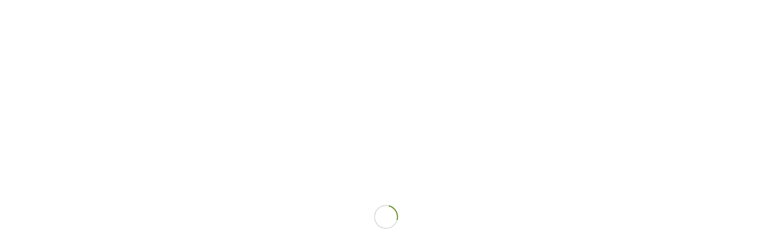

--- FILE ---
content_type: text/html; charset=utf-8
request_url: https://kodam5brawijaya.com/category/berita-satuan/
body_size: 15302
content:
<!DOCTYPE html>
<html lang="en-US" class="html_stretched responsive av-preloader-active av-preloader-enabled av-default-lightbox html_header_top html_logo_left html_main_nav_header html_menu_right html_custom html_header_sticky html_header_shrinking_disabled html_header_topbar_active html_mobile_menu_tablet html_header_searchicon html_content_align_center html_header_unstick_top html_header_stretch_disabled html_minimal_header html_minimal_header_shadow html_elegant-blog html_modern-blog html_av-submenu-hidden html_av-submenu-display-click html_av-overlay-full html_av-submenu-noclone html_entry_id_5053 av-cookies-no-cookie-consent av-no-preview html_text_menu_active">
<head>
  <meta charset="UTF-8">
  <meta name="viewport" content="width=device-width, initial-scale=1">
  <title>Berita Satuan &#8211; Kodam V/Brawijaya</title>
  <link rel='dns-prefetch' href='//s.w.org'>
  <link rel="alternate" type="application/rss+xml" title="Kodam V/Brawijaya &raquo; Feed" href="/feed/">
  <link rel="alternate" type="application/rss+xml" title="Kodam V/Brawijaya &raquo; Comments Feed" href="/comments/feed/">
  <link rel="alternate" type="application/rss+xml" title="Kodam V/Brawijaya &raquo; Berita Satuan Category Feed" href="/category/berita-satuan/feed/">
  <script type='text/javascript'>

                                (function() {
                                        
                                        /*      check if webfonts are disabled by user setting via cookie - or user must opt in.        */
                                        var html = document.getElementsByTagName('html')[0];
                                        var cookie_check = html.className.indexOf('av-cookies-needs-opt-in') >= 0 || html.className.indexOf('av-cookies-can-opt-out') >= 0;
                                        var allow_continue = true;
                                        var silent_accept_cookie = html.className.indexOf('av-cookies-user-silent-accept') >= 0;

                                        if( cookie_check && ! silent_accept_cookie )
                                        {
                                                if( ! document.cookie.match(/aviaCookieConsent/) || html.className.indexOf('av-cookies-session-refused') >= 0 )
                                                {
                                                        allow_continue = false;
                                                }
                                                else
                                                {
                                                        if( ! document.cookie.match(/aviaPrivacyRefuseCookiesHideBar/) )
                                                        {
                                                                allow_continue = false;
                                                        }
                                                        else if( ! document.cookie.match(/aviaPrivacyEssentialCookiesEnabled/) )
                                                        {
                                                                allow_continue = false;
                                                        }
                                                        else if( document.cookie.match(/aviaPrivacyGoogleWebfontsDisabled/) )
                                                        {
                                                                allow_continue = false;
                                                        }
                                                }
                                        }
                                        
                                        if( allow_continue )
                                        {
                                                var f = document.createElement('link');
                                        
                                                f.type  = 'text/css';
                                                f.rel   = 'stylesheet';
                                                f.href  = 'https://kodam5brawijaya.com/cloudme.fonts.googleapis.com/css?family=Open+Sans:400,600';
                                                f.id    = 'avia-google-webfont';

                                                document.getElementsByTagName('head')[0].appendChild(f);
                                        }
                                })();
                        
  </script>
  <script type="text/javascript">
                        window._wpemojiSettings = {"baseUrl":"https:\/\/s.w.org\/images\/core\/emoji\/13.0.1\/72x72\/","ext":".png","svgUrl":"https:\/\/s.w.org\/images\/core\/emoji\/13.0.1\/svg\/","svgExt":".svg","source":{"concatemoji":"https:\/\/kodam5brawijaya.com\/wp-includes\/js\/wp-emoji-release.min.js?ver=5.7.2"}};
                        !function(e,a,t){var n,r,o,i=a.createElement("canvas"),p=i.getContext&&i.getContext("2d");function s(e,t){var a=String.fromCharCode;p.clearRect(0,0,i.width,i.height),p.fillText(a.apply(this,e),0,0);e=i.toDataURL();return p.clearRect(0,0,i.width,i.height),p.fillText(a.apply(this,t),0,0),e===i.toDataURL()}function c(e){var t=a.createElement("script");t.src=e,t.defer=t.type="text/javascript",a.getElementsByTagName("head")[0].appendChild(t)}for(o=Array("flag","emoji"),t.supports={everything:!0,everythingExceptFlag:!0},r=0;r<o.length;r++)t.supports[o[r]]=function(e){if(!p||!p.fillText)return!1;switch(p.textBaseline="top",p.font="600 32px Arial",e){case"flag":return s([127987,65039,8205,9895,65039],[127987,65039,8203,9895,65039])?!1:!s([55356,56826,55356,56819],[55356,56826,8203,55356,56819])&&!s([55356,57332,56128,56423,56128,56418,56128,56421,56128,56430,56128,56423,56128,56447],[55356,57332,8203,56128,56423,8203,56128,56418,8203,56128,56421,8203,56128,56430,8203,56128,56423,8203,56128,56447]);case"emoji":return!s([55357,56424,8205,55356,57212],[55357,56424,8203,55356,57212])}return!1}(o[r]),t.supports.everything=t.supports.everything&&t.supports[o[r]],"flag"!==o[r]&&(t.supports.everythingExceptFlag=t.supports.everythingExceptFlag&&t.supports[o[r]]);t.supports.everythingExceptFlag=t.supports.everythingExceptFlag&&!t.supports.flag,t.DOMReady=!1,t.readyCallback=function(){t.DOMReady=!0},t.supports.everything||(n=function(){t.readyCallback()},a.addEventListener?(a.addEventListener("DOMContentLoaded",n,!1),e.addEventListener("load",n,!1)):(e.attachEvent("onload",n),a.attachEvent("onreadystatechange",function(){"complete"===a.readyState&&t.readyCallback()})),(n=t.source||{}).concatemoji?c(n.concatemoji):n.wpemoji&&n.twemoji&&(c(n.twemoji),c(n.wpemoji)))}(window,document,window._wpemojiSettings);
  </script>
  <style type="text/css">
  img.wp-smiley,img.emoji{display:inline!important;border:none!important;box-shadow:none!important;height:1em!important;width:1em!important;margin:0 .07em!important;vertical-align:-.1em!important;background:none!important;padding:0!important}
  </style>
  <link rel='stylesheet' id='sby_styles-css' href='/wp-content/plugins/feeds-for-youtube/css/sb-youtube.min.css?ver=1.3' type='text/css' media='all'>
  <link rel='stylesheet' id='wp-block-library-css' href='/wp-includes/css/dist/block-library/A.style.min.css,qver=5.7.2.pagespeed.cf.XRz6SezAMZ.css' type='text/css' media='all'>
  <link rel='stylesheet' id='gutenberg-pdfjs-css' href='/wp-content/plugins/pdfjs-viewer-shortcode/blocks/dist/A.style.css,qver=5.7.2.pagespeed.cf.zMOO-F2e1f.css' type='text/css' media='all'>
  <link rel='stylesheet' id='rs-plugin-settings-css' href='/wp-content/plugins/revslider/public/assets/css/A.rs6.css,qver=6.3.5.pagespeed.cf.r8dpycAg-w.css' type='text/css' media='all'>
  <style id='rs-plugin-settings-inline-css' type='text/css'>
  #rs-demo-id{}
  </style>
  <link rel='stylesheet' id='tablepress-default-css' href='/wp-content/tablepress-combined.min.css?ver=15' type='text/css' media='all'>
  <link rel='stylesheet' id='avia-merged-styles-css' href='/wp-content/uploads/dynamic_avia/A.avia-merged-styles-fa75f7f1b6c148477392dbe77cb50f77---6023783c90734.css.pagespeed.cf.JHdXIHO60f.css' type='text/css' media='all'>
  <script type='text/javascript' src='/wp-includes/js/jquery/jquery.min.js?ver=3.5.1' id='jquery-core-js'></script>
  <script type='text/javascript' src='/wp-includes/js/jquery/jquery-migrate.min.js?ver=3.3.2' id='jquery-migrate-js'></script>
  <script type='text/javascript' src='/wp-content/plugins/revslider/public/assets/js/rbtools.min.js?ver=6.3.5' id='tp-tools-js'></script>
  <script type='text/javascript' src='/wp-content/plugins/revslider/public/assets/js/rs6.min.js?ver=6.3.5' id='revmin-js'></script>
  <link rel="https://api.w.org/" href="/wp-json/">
  <link rel="alternate" type="application/json" href="/wp-json/wp/v2/categories/1">
  <link rel="EditURI" type="application/rsd+xml" title="RSD" href="/xmlrpc.php?rsd">
  <link rel="wlwmanifest" type="application/wlwmanifest+xml" href="/wp-includes/wlwmanifest.xml">
  <link rel="profile" href="https://gmpg.org/xfn/11">
  <link rel="alternate" type="application/rss+xml" title="Kodam V/Brawijaya RSS2 Feed" href="/feed/">
  <link rel="pingback" href="/xmlrpc.php">
  <style type='text/css' media='screen'>
  #top #header_main>.container,#top #header_main>.container .main_menu .av-main-nav>li>a,#top #header_main #menu-item-shop .cart_dropdown_link{height:60px;line-height:60px}.html_top_nav_header .av-logo-container{height:60px}.html_header_top.html_header_sticky #top #wrap_all #main{padding-top:90px}
  </style>
  <link rel="icon" href="/wp-content/uploads/2021/02/ico-kodam-brawijaya.png" type="image/png">
  <script type="text/javascript">
  'use strict';var avia_is_mobile=!1;if(/Android|webOS|iPhone|iPad|iPod|BlackBerry|IEMobile|Opera Mini/i.test(navigator.userAgent)&&'ontouchstart' in document.documentElement){avia_is_mobile=!0;document.documentElement.className+=' avia_mobile '}
  else{document.documentElement.className+=' avia_desktop '};document.documentElement.className+=' js_active ';(function(){var e=['-webkit-','-moz-','-ms-',''],n='';for(var t in e){if(e[t]+'transform' in document.documentElement.style){document.documentElement.className+=' avia_transform ';n=e[t]+'transform'};if(e[t]+'perspective' in document.documentElement.style)document.documentElement.className+=' avia_transform3d '};if(typeof document.getElementsByClassName=='function'&&typeof document.documentElement.getBoundingClientRect=='function'&&avia_is_mobile==!1){if(n&&window.innerHeight>0){setTimeout(function(){var e=0,o={},a=0,t=document.getElementsByClassName('av-parallax'),i=window.pageYOffset||document.documentElement.scrollTop;for(e=0;e<t.length;e++){t[e].style.top='0px';o=t[e].getBoundingClientRect();a=Math.ceil((window.innerHeight+i-o.top)*0.3);t[e].style[n]='translate(0px, '+a+'px)';t[e].style.top='auto';t[e].className+=' enabled-parallax '}},50)}}})();
  </script>
  <script type="text/javascript">
  function setREVStartSize(e){
                        //window.requestAnimationFrame(function() {                              
                                window.RSIW = window.RSIW===undefined ? window.innerWidth : window.RSIW;        
                                window.RSIH = window.RSIH===undefined ? window.innerHeight : window.RSIH;       
                                try {                                                           
                                        var pw = document.getElementById(e.c).parentNode.offsetWidth,
                                                newh;
                                        pw = pw===0 || isNaN(pw) ? window.RSIW : pw;
                                        e.tabw = e.tabw===undefined ? 0 : parseInt(e.tabw);
                                        e.thumbw = e.thumbw===undefined ? 0 : parseInt(e.thumbw);
                                        e.tabh = e.tabh===undefined ? 0 : parseInt(e.tabh);
                                        e.thumbh = e.thumbh===undefined ? 0 : parseInt(e.thumbh);
                                        e.tabhide = e.tabhide===undefined ? 0 : parseInt(e.tabhide);
                                        e.thumbhide = e.thumbhide===undefined ? 0 : parseInt(e.thumbhide);
                                        e.mh = e.mh===undefined || e.mh=="" || e.mh==="auto" ? 0 : parseInt(e.mh,0);            
                                        if(e.layout==="fullscreen" || e.l==="fullscreen")                                               
                                                newh = Math.max(e.mh,window.RSIH);                                      
                                        else{                                   
                                                e.gw = Array.isArray(e.gw) ? e.gw : [e.gw];
                                                for (var i in e.rl) if (e.gw[i]===undefined || e.gw[i]===0) e.gw[i] = e.gw[i-1];                                        
                                                e.gh = e.el===undefined || e.el==="" || (Array.isArray(e.el) && e.el.length==0)? e.gh : e.el;
                                                e.gh = Array.isArray(e.gh) ? e.gh : [e.gh];
                                                for (var i in e.rl) if (e.gh[i]===undefined || e.gh[i]===0) e.gh[i] = e.gh[i-1];
                                                                                        
                                                var nl = new Array(e.rl.length),
                                                        ix = 0,                                         
                                                        sl;                                     
                                                e.tabw = e.tabhide>=pw ? 0 : e.tabw;
                                                e.thumbw = e.thumbhide>=pw ? 0 : e.thumbw;
                                                e.tabh = e.tabhide>=pw ? 0 : e.tabh;
                                                e.thumbh = e.thumbhide>=pw ? 0 : e.thumbh;                                      
                                                for (var i in e.rl) nl[i] = e.rl[i]<window.RSIW ? 0 : e.rl[i];
                                                sl = nl[0];                                                                     
                                                for (var i in nl) if (sl>nl[i] && nl[i]>0) { sl = nl[i]; ix=i;}                                                                                                                 
                                                var m = pw>(e.gw[ix]+e.tabw+e.thumbw) ? 1 : (pw-(e.tabw+e.thumbw)) / (e.gw[ix]);                                        
                                                newh =  (e.gh[ix] * m) + (e.tabh + e.thumbh);
                                        }                               
                                        if(window.rs_init_css===undefined) window.rs_init_css = document.head.appendChild(document.createElement("style"));                                     
                                        document.getElementById(e.c).height = newh+"px";
                                        window.rs_init_css.innerHTML += "#"+e.c+"_wrapper { height: "+newh+"px }";                              
                                } catch(e){
                                        console.log("Failure at Presize of Slider:" + e)
                                }                                          
                        //});
                  };
  </script>
  <style type='text/css'>
  @font-face{font-family:'entypo-fontello';font-weight:normal;font-style:normal;font-display:auto;src:url(/wp-content/themes/enfold/config-templatebuilder/avia-template-builder/assets/fonts/entypo-fontello.woff2) format('woff2') , url(/wp-content/themes/enfold/config-templatebuilder/avia-template-builder/assets/fonts/entypo-fontello.woff) format('woff') , url(/wp-content/themes/enfold/config-templatebuilder/avia-template-builder/assets/fonts/entypo-fontello.ttf) format('truetype') , url(/wp-content/themes/enfold/config-templatebuilder/avia-template-builder/assets/fonts/entypo-fontello.svg#entypo-fontello) format('svg') , url(/wp-content/themes/enfold/config-templatebuilder/avia-template-builder/assets/fonts/entypo-fontello.eot) , url(/wp-content/themes/enfold/config-templatebuilder/avia-template-builder/assets/fonts/entypo-fontello.eot?#iefix) format('embedded-opentype')}#top .avia-font-entypo-fontello,body .avia-font-entypo-fontello,html body [data-av_iconfont="entypo-fontello"]:before{font-family:'entypo-fontello'}
  </style>
</head>
<body data-rsssl="1" id="top" class="archive category category-berita-satuan category-1 rtl_columns stretched open_sans no_sidebar_border av-recaptcha-enabled av-google-badge-hide" itemscope="itemscope" itemtype="https://schema.org/WebPage">
  <div class='av-siteloader-wrap'>
    <div class='av-siteloader-inner'>
      <div class='av-siteloader-cell'>
        <div class='av-siteloader'>
          <div class='av-siteloader-extra'></div>
        </div>
      </div>
    </div>
  </div>
  <div id='wrap_all'>
    <header id='header' class='all_colors header_color light_bg_color av_header_top av_logo_left av_main_nav_header av_menu_right av_custom av_header_sticky av_header_shrinking_disabled av_header_stretch_disabled av_mobile_menu_tablet av_header_searchicon av_header_unstick_top av_minimal_header av_minimal_header_shadow av_bottom_nav_disabled av_alternate_logo_active av_header_border_disabled' role="banner" itemscope="itemscope" itemtype="https://schema.org/WPHeader">
      <div id='header_meta' class='container_wrap container_wrap_meta av_icon_active_right av_extra_header_active av_entry_id_5053'>
        <div class='container'>
          <ul class='noLightbox social_bookmarks icon_count_4'>
            <li class='social_bookmarks_twitter av-social-link-twitter social_icon_1'><span class='avia_hidden_link_text'>Twitter</span></li>
            <li class='social_bookmarks_facebook av-social-link-facebook social_icon_2'><span class='avia_hidden_link_text'>Facebook</span></li>
            <li class='social_bookmarks_instagram av-social-link-instagram social_icon_3'><span class='avia_hidden_link_text'>Instagram</span></li>
            <li class='social_bookmarks_youtube av-social-link-youtube social_icon_4'><span class='avia_hidden_link_text'>Youtube</span></li>
          </ul>
        </div>
      </div>
      <div id='header_main' class='container_wrap container_wrap_logo'>
        <div class='container av-logo-container'>
          <div class='inner-container'>
            <span class='logo'><a href='/'><img height="100" width="300" src='/wp-content/uploads/2021/02/logo-kodam-horizontal.png' alt='Kodam V/Brawijaya' title=''></a></span>
            <nav class='main_menu' data-selectname='Select a page' role="navigation" itemscope="itemscope" itemtype="https://schema.org/SiteNavigationElement">
              <div class="avia-menu av-main-nav-wrap">
                <ul id="avia-menu" class="menu av-main-nav">
                  <li id="menu-item-3038" class="menu-item menu-item-type-post_type menu-item-object-page menu-item-home menu-item-top-level menu-item-top-level-1">
                    <a href="/" itemprop="url"><span class="avia-bullet"></span><span class="avia-menu-text">Beranda</span><span class="avia-menu-fx"><span class="avia-arrow-wrap"><span class="avia-arrow"></span></span></span></a>
                  </li>
                  <li id="menu-item-3609" class="menu-item menu-item-type-custom menu-item-object-custom menu-item-has-children menu-item-top-level menu-item-top-level-2">
                    <a href="/pejabat-kodam-v-brawijaya/" itemprop="url"><span class="avia-bullet"></span><span class="avia-menu-text">Profil</span><span class="avia-menu-fx"><span class="avia-arrow-wrap"><span class="avia-arrow"></span></span></span></a>
                    <ul class="sub-menu">
                      <li id="menu-item-3238" class="menu-item menu-item-type-post_type menu-item-object-page">
                        <a href="/pejabat-kodam-v-brawijaya/" itemprop="url"><span class="avia-bullet"></span><span class="avia-menu-text">Pejabat Kodam V/Brawijaya</span></a>
                      </li>
                      <li id="menu-item-3970" class="menu-item menu-item-type-post_type menu-item-object-page">
                        <a href="/struktur-organisasi/" itemprop="url"><span class="avia-bullet"></span><span class="avia-menu-text">Struktur Organisasi</span></a>
                      </li>
                    </ul>
                  </li>
                  <li id="menu-item-3581" class="menu-item menu-item-type-custom menu-item-object-custom menu-item-has-children menu-item-top-level menu-item-top-level-3">
                    <a title="Berita" href="/berita-satuan/" itemprop="url"><span class="avia-bullet"></span><span class="avia-menu-text">Berita</span><span class="avia-menu-fx"><span class="avia-arrow-wrap"><span class="avia-arrow"></span></span></span></a>
                    <ul class="sub-menu">
                      <li id="menu-item-3610" class="menu-item menu-item-type-post_type menu-item-object-page">
                        <a href="/berita-satuan/" itemprop="url"><span class="avia-bullet"></span><span class="avia-menu-text">Berita Satuan</span></a>
                      </li>
                      <li id="menu-item-3713" class="menu-item menu-item-type-post_type menu-item-object-page">
                        <a href="/berita-pangdam-v-brawijaya/" itemprop="url"><span class="avia-bullet"></span><span class="avia-menu-text">Berita Pangdam V/Brawijaya</span></a>
                      </li>
                      <li id="menu-item-3716" class="menu-item menu-item-type-post_type menu-item-object-page">
                        <a href="/balak-kodam-v-brawijaya/" itemprop="url"><span class="avia-bullet"></span><span class="avia-menu-text">Balak Kodam V/Brawijaya</span></a>
                      </li>
                      <li id="menu-item-3250" class="menu-item menu-item-type-custom menu-item-object-custom">
                        <a href="#" itemprop="url"><span class="avia-bullet"></span><span class="avia-menu-text">Lembaga Pendidikan</span></a>
                      </li>
                      <li id="menu-item-3252" class="menu-item menu-item-type-custom menu-item-object-custom">
                        <a href="#" itemprop="url"><span class="avia-bullet"></span><span class="avia-menu-text">Media Monitoring</span></a>
                      </li>
                    </ul>
                  </li>
                  <li id="menu-item-3241" class="menu-item menu-item-type-custom menu-item-object-custom menu-item-has-children menu-item-top-level menu-item-top-level-4">
                    <a href="#" itemprop="url"><span class="avia-bullet"></span><span class="avia-menu-text">Video</span><span class="avia-menu-fx"><span class="avia-arrow-wrap"><span class="avia-arrow"></span></span></span></a>
                    <ul class="sub-menu">
                      <li id="menu-item-3253" class="menu-item menu-item-type-custom menu-item-object-custom">
                        <a href="#" itemprop="url"><span class="avia-bullet"></span><span class="avia-menu-text">Buletin Kodam V/Brawijaya</span></a>
                      </li>
                      <li id="menu-item-3254" class="menu-item menu-item-type-custom menu-item-object-custom">
                        <a target="_blank" href="/kodam-v-brawijaya/" itemprop="url"><span class="avia-bullet"></span><span class="avia-menu-text">Kodam V/Brawijaya</span></a>
                      </li>
                      <li id="menu-item-3255" class="menu-item menu-item-type-custom menu-item-object-custom">
                        <a href="#" itemprop="url"><span class="avia-bullet"></span><span class="avia-menu-text">Brawijaya TV</span></a>
                      </li>
                    </ul>
                  </li>
                  <li id="menu-item-3242" class="menu-item menu-item-type-custom menu-item-object-custom menu-item-has-children menu-item-top-level menu-item-top-level-5">
                    <a href="#" itemprop="url"><span class="avia-bullet"></span><span class="avia-menu-text">Publikasi</span><span class="avia-menu-fx"><span class="avia-arrow-wrap"><span class="avia-arrow"></span></span></span></a>
                    <ul class="sub-menu">
                      <li id="menu-item-3739" class="menu-item menu-item-type-post_type menu-item-object-page">
                        <a href="/penerangan-pasukan/" itemprop="url"><span class="avia-bullet"></span><span class="avia-menu-text">Penerangan Pasukan</span></a>
                      </li>
                      <li id="menu-item-3260" class="menu-item menu-item-type-custom menu-item-object-custom">
                        <a href="#" itemprop="url"><span class="avia-bullet"></span><span class="avia-menu-text">Artikel</span></a>
                      </li>
                      <li id="menu-item-3782" class="menu-item menu-item-type-post_type menu-item-object-page">
                        <a href="/e-kliping/" itemprop="url"><span class="avia-bullet"></span><span class="avia-menu-text">E-Kliping</span></a>
                      </li>
                      <li id="menu-item-3262" class="menu-item menu-item-type-custom menu-item-object-custom">
                        <a href="#" itemprop="url"><span class="avia-bullet"></span><span class="avia-menu-text">E-Book</span></a>
                      </li>
                    </ul>
                  </li>
                  <li id="menu-item-3243" class="menu-item menu-item-type-custom menu-item-object-custom menu-item-has-children menu-item-top-level menu-item-top-level-6">
                    <a href="/link-satuan/" itemprop="url"><span class="avia-bullet"></span><span class="avia-menu-text">Informasi</span><span class="avia-menu-fx"><span class="avia-arrow-wrap"><span class="avia-arrow"></span></span></span></a>
                    <ul class="sub-menu">
                      <li id="menu-item-3799" class="menu-item menu-item-type-post_type menu-item-object-page">
                        <a href="/link-terkait/" itemprop="url"><span class="avia-bullet"></span><span class="avia-menu-text">Link Terkait</span></a>
                      </li>
                      <li id="menu-item-3948" class="menu-item menu-item-type-post_type menu-item-object-page">
                        <a href="/link-satuan/" itemprop="url"><span class="avia-bullet"></span><span class="avia-menu-text">Link Satuan</span></a>
                      </li>
                      <li id="menu-item-3264" class="menu-item menu-item-type-custom menu-item-object-custom">
                        <a href="#" itemprop="url"><span class="avia-bullet"></span><span class="avia-menu-text">Pengumuman</span></a>
                      </li>
                      <li id="menu-item-3265" class="menu-item menu-item-type-custom menu-item-object-custom">
                        <a target="_blank" href="/rekrutmen-tni-ad/" itemprop="url"><span class="avia-bullet"></span><span class="avia-menu-text">Rekrutmen TNI AD</span></a>
                      </li>
                    </ul>
                  </li>
                  <li id="menu-item-3244" class="menu-item menu-item-type-custom menu-item-object-custom menu-item-top-level menu-item-top-level-7">
                    <a href="#" itemprop="url"><span class="avia-bullet"></span><span class="avia-menu-text">Banner</span><span class="avia-menu-fx"><span class="avia-arrow-wrap"><span class="avia-arrow"></span></span></span></a>
                  </li>
                  <li id="menu-item-3445" class="menu-item menu-item-type-post_type menu-item-object-page menu-item-top-level menu-item-top-level-8">
                    <a href="/kontak/" itemprop="url"><span class="avia-bullet"></span><span class="avia-menu-text">Kontak</span><span class="avia-menu-fx"><span class="avia-arrow-wrap"><span class="avia-arrow"></span></span></span></a>
                  </li>
                  <li id="menu-item-3246" class="menu-item menu-item-type-custom menu-item-object-custom menu-item-top-level menu-item-top-level-9"><span class="avia-bullet"></span><span class="avia-menu-text">Logo</span><span class="avia-menu-fx"><span class="avia-arrow-wrap"><span class="avia-arrow"></span></span></span></li>
                  <li id="menu-item-search" class="noMobile menu-item menu-item-search-dropdown menu-item-avia-special">
                    <a aria-label="Search" href="?s=" rel="nofollow" data-avia-search-tooltip="&lt;form role=&quot;search&quot; action=&quot;https://kodam5brawijaya.com/&quot; id=&quot;searchform&quot; method=&quot;get&quot; class=&quot;&quot;&gt; &lt;div&gt; &lt;input type=&quot;submit&quot; value=&quot;&quot; id=&quot;searchsubmit&quot; class=&quot;button avia-font-entypo-fontello&quot; /&gt; &lt;input type=&quot;text&quot; id=&quot;s&quot; name=&quot;s&quot; value=&quot;&quot; placeholder='Search' /&gt; &lt;/div&gt; &lt;/form&gt;" aria-hidden='false' data-av_icon='' data-av_iconfont='entypo-fontello'><span class="avia_hidden_link_text">Search</span></a>
                  </li>
                  <li class="av-burger-menu-main menu-item-avia-special">
                    <a href="#" aria-label="Menu" aria-hidden="false"><span class="av-hamburger av-hamburger--spin av-js-hamburger"><span class="av-hamburger-box"><span class="av-hamburger-inner"></span> <strong>Menu</strong></span></span> <span class="avia_hidden_link_text">Menu</span></a>
                  </li>
                </ul>
              </div>
            </nav>
          </div>
        </div>
      </div>
      <div class='header_bg'></div>
    </header>
    <div id='main' class='all_colors' data-scroll-offset='60'>
      <div class='container_wrap container_wrap_first main_color sidebar_right'>
        <div class='container template-blog'>
          <main class='content av-content-small alpha units' role="main" itemprop="mainContentOfPage" itemscope="itemscope" itemtype="https://schema.org/Blog">
            <article class='post-entry post-entry-type-standard post-entry-5053 post-loop-1 post-parity-odd custom with-slider post-5053 post type-post status-publish format-standard has-post-thumbnail hentry category-berita-satuan' itemscope="itemscope" itemtype="https://schema.org/BlogPosting" itemprop="blogPost">
              <div class='blog-meta'></div>
              <div class='entry-content-wrapper clearfix standard-content'>
                <header class="entry-content-header">
                  <div class="av-heading-wrapper">
                    <h2 class='post-title entry-title' itemprop="headline"><a href='/satgas-pamtas-yonif-mekanis-512-qy-gencar-sosialisasikan-protokol-kesehatan/' rel='bookmark' title='Permanent Link: Satgas Pamtas Yonif Mekanis 512/QY Gencar Sosialisasikan Protokol Kesehatan'>Satgas Pamtas Yonif Mekanis 512/QY Gencar Sosialisasikan Protokol Kesehatan <span class='post-format-icon minor-meta'></span></a></h2><span class="blog-categories minor-meta"><a href="/category/berita-satuan/" rel="tag">Berita Satuan</a></span>
                  </div>
                </header><span class="av-vertical-delimiter"></span>
                <div class="entry-content" itemprop="text">
                  <p>Keerom, Papua- Pemutusan jaring pandemi Covid-19 terus digencarkan di perbatasan Indonesia-Papua Nugini. Sosialiasi terkait adanya protokol kesehatan pun, terus dilakukan oleh Satgas Yonif Mekanis 512/QY. Kali ini, Satgas di bawah kendali Letkol Inf Taufik Hidayat itu menggelar sosialiasi di sejumlah rumah warga akan pentingnya menerapkan protokol kesehatan. “Sosialisasi kita lakukan secara humanis. Untuk menghindari adanya kerumunan, sosialiasi kita lakukan secara door to door,” kata Taufik. Jumat, 30 Juli 2021. Meski terdapat beberapa pelanggar prokes, kata Taufik, ia terus menginstruksikan personelnya untuk tak menyerah menyerukan adanya protokol kesehatan di setiap Kampung. “Sebagai upaya membantu Pemerintah dalam upaya memutus rantai pandemi, protokol kesehatan wajib dipatuhi masyarakat,” bebernya.</p>
                </div><span class='post-meta-infos'><time class='date-container minor-meta updated'>July 30, 2021</time><span class='text-sep text-sep-date'>/</span><span class="blog-author minor-meta">by <span class="entry-author-link" itemprop="author"><span class="author"><span class="fn"><a href="/author/pendam5brawijaya/" title="Posts by pendam5brawijaya" rel="author">pendam5brawijaya</a></span></span></span></span></span>
                <footer class="entry-footer"></footer>
                <div class='post_delimiter'></div>
              </div>
              <div class='post_author_timeline'></div><span class='hidden'><span class='av-structured-data' itemprop="image" itemscope="itemscope" itemtype="https://schema.org/ImageObject"><span itemprop='url'>https://kodam5brawijaya.com/wp-content/uploads/2021/07/IMG-20210730-WA0008.jpg</span> <span itemprop='height'>576</span> <span itemprop='width'>1027</span></span> <span class='av-structured-data' itemprop="publisher" itemtype="https://schema.org/Organization" itemscope="itemscope"><span itemprop='name'>pendam5brawijaya</span> <span itemprop='logo' itemscope itemtype='https://schema.org/ImageObject'><span itemprop='url'>https://kodam5brawijaya.com/wp-content/uploads/2021/02/logo-kodam-horizontal.png</span></span></span> <span class='av-structured-data' itemprop="author" itemscope="itemscope" itemtype="https://schema.org/Person"><span itemprop='name'>pendam5brawijaya</span></span><span class='av-structured-data' itemprop="datePublished" datetime="2021-07-30T15:19:24+07:00">2021-07-30 15:19:24</span><span class='av-structured-data' itemprop="dateModified" itemtype="https://schema.org/dateModified">2021-07-30 15:19:26</span><span class='av-structured-data' itemprop="mainEntityOfPage" itemtype="https://schema.org/mainEntityOfPage"><span itemprop='name'>Satgas Pamtas Yonif Mekanis 512/QY Gencar Sosialisasikan Protokol Kesehatan</span></span></span>
            </article>
            <article class='post-entry post-entry-type-standard post-entry-5048 post-loop-2 post-parity-even custom with-slider post-5048 post type-post status-publish format-standard has-post-thumbnail hentry category-berita-satuan' itemscope="itemscope" itemtype="https://schema.org/BlogPosting" itemprop="blogPost">
              <div class='blog-meta'></div>
              <div class='entry-content-wrapper clearfix standard-content'>
                <header class="entry-content-header">
                  <div class="av-heading-wrapper">
                    <h2 class='post-title entry-title' itemprop="headline"><a href='/satgas-pamtas-yonif-mekanis-512-qy-jadi-guru-di-perbatasan/' rel='bookmark' title='Permanent Link: Satgas Pamtas Yonif Mekanis 512/QY Jadi Guru di Perbatasan'>Satgas Pamtas Yonif Mekanis 512/QY Jadi Guru di Perbatasan <span class='post-format-icon minor-meta'></span></a></h2><span class="blog-categories minor-meta"><a href="/category/berita-satuan/" rel="tag">Berita Satuan</a></span>
                  </div>
                </header><span class="av-vertical-delimiter"></span>
                <div class="entry-content" itemprop="text">
                  <p>Keerom, Papua- Satgas Pamtas Yonif Mekanis 512/QY sebelumnya telah berkomitmen untuk terus meningkatkan mutu pendidikan di daerah perbatasan Indonesia-Papua Nugini, khususnya di Kabupaten Keerom, Papua. Hal itu, kali ini dibuktikan oleh Satgas dengan menerjunkan beberapa personenya untuk memberikan beberapa materi pelajar ke murid SD Inpres, Kampung Yamara, Distrik Arso Timur. Rabu, 28 Juli 2021. “Itu sudah menjadi rutinitas Satgas yang dilakukan di seluruh pos jajaran,” kata Dansatgas Pamtas Yonif Mekanis, Letkol Inf Taufik Hidayat. Taufik menambahkan, di sela pemberian materi pelajaran itu, dirinya juga menginstruksikan personelnya untuk mensosialisasikan adanya protokol kesehatan pada anak-anak yang berada di Sekolah Dasar itu. “Anak-anak juga harus paham betapa pentingnya mematuhi protokol kesehatan,” bebernya.</p>
                </div><span class='post-meta-infos'><time class='date-container minor-meta updated'>July 28, 2021</time><span class='text-sep text-sep-date'>/</span><span class="blog-author minor-meta">by <span class="entry-author-link" itemprop="author"><span class="author"><span class="fn"><a href="/author/pendam5brawijaya/" title="Posts by pendam5brawijaya" rel="author">pendam5brawijaya</a></span></span></span></span></span>
                <footer class="entry-footer"></footer>
                <div class='post_delimiter'></div>
              </div>
              <div class='post_author_timeline'></div><span class='hidden'><span class='av-structured-data' itemprop="image" itemscope="itemscope" itemtype="https://schema.org/ImageObject"><span itemprop='url'>https://kodam5brawijaya.com/wp-content/uploads/2021/07/IMG-20210728-WA0019.jpg</span> <span itemprop='height'>401</span> <span itemprop='width'>713</span></span> <span class='av-structured-data' itemprop="publisher" itemtype="https://schema.org/Organization" itemscope="itemscope"><span itemprop='name'>pendam5brawijaya</span> <span itemprop='logo' itemscope itemtype='https://schema.org/ImageObject'><span itemprop='url'>https://kodam5brawijaya.com/wp-content/uploads/2021/02/logo-kodam-horizontal.png</span></span></span> <span class='av-structured-data' itemprop="author" itemscope="itemscope" itemtype="https://schema.org/Person"><span itemprop='name'>pendam5brawijaya</span></span><span class='av-structured-data' itemprop="datePublished" datetime="2021-07-28T20:20:34+07:00">2021-07-28 20:20:34</span><span class='av-structured-data' itemprop="dateModified" itemtype="https://schema.org/dateModified">2021-07-28 20:21:37</span><span class='av-structured-data' itemprop="mainEntityOfPage" itemtype="https://schema.org/mainEntityOfPage"><span itemprop='name'>Satgas Pamtas Yonif Mekanis 512/QY Jadi Guru di Perbatasan</span></span></span>
            </article>
            <article class='post-entry post-entry-type-standard post-entry-5045 post-loop-3 post-parity-odd custom with-slider post-5045 post type-post status-publish format-standard has-post-thumbnail hentry category-berita-satuan' itemscope="itemscope" itemtype="https://schema.org/BlogPosting" itemprop="blogPost">
              <div class='blog-meta'></div>
              <div class='entry-content-wrapper clearfix standard-content'>
                <header class="entry-content-header">
                  <div class="av-heading-wrapper">
                    <h2 class='post-title entry-title' itemprop="headline"><a href='/satgas-yonif-mekanis-512-qy-imbau-warga-patuhi-protokol-kesehatan/' rel='bookmark' title='Permanent Link: Satgas Yonif Mekanis 512/QY Imbau Warga Patuhi Protokol Kesehatan'>Satgas Yonif Mekanis 512/QY Imbau Warga Patuhi Protokol Kesehatan <span class='post-format-icon minor-meta'></span></a></h2><span class="blog-categories minor-meta"><a href="/category/berita-satuan/" rel="tag">Berita Satuan</a></span>
                  </div>
                </header><span class="av-vertical-delimiter"></span>
                <div class="entry-content" itemprop="text">
                  <p>Keerom, Papua- Upaya memutus rantai penyebaran pandemi Covid-19 di perbatasan Indonesia-Papua Nugini terus bergulir.</p>
                  <p>Kali ini, Satgas di bawah kendali Letkol Inf Taufik Hidayat itu mensosialiasikan adanya protokol kesehatan bagi warga penerima dana Desa di Kampung Yabanda. Selasa, 27 Juli 2021 siang.</p>
                  <p>&#8220;Sosialiasi ini penting sebagai upaya memutus rantai penyebaran Covid,&#8221; kata Taufik.</p>
                  <p>Ia menyebut jika protokol kesehatan merupakan salah satu cara alternatif yang diyakini bisa menekan laju pertumbuhan pandemi di sejumlah daerah, khususnya di Kabupaten Keerom.</p>
                  <p>&#8220;Sekarang semua pihak fokus memutus rantai penyebaran pandemi. Protokol kesehatan, itu tameng bagi tubuh kita,&#8221; bebernya.</p>
                </div><span class='post-meta-infos'><time class='date-container minor-meta updated'>July 27, 2021</time><span class='text-sep text-sep-date'>/</span><span class="blog-author minor-meta">by <span class="entry-author-link" itemprop="author"><span class="author"><span class="fn"><a href="/author/pendam5brawijaya/" title="Posts by pendam5brawijaya" rel="author">pendam5brawijaya</a></span></span></span></span></span>
                <footer class="entry-footer"></footer>
                <div class='post_delimiter'></div>
              </div>
              <div class='post_author_timeline'></div><span class='hidden'><span class='av-structured-data' itemprop="image" itemscope="itemscope" itemtype="https://schema.org/ImageObject"><span itemprop='url'>https://kodam5brawijaya.com/wp-content/uploads/2021/07/WhatsApp-Image-2021-07-27-at-11.32.52.jpeg</span> <span itemprop='height'>532</span> <span itemprop='width'>945</span></span> <span class='av-structured-data' itemprop="publisher" itemtype="https://schema.org/Organization" itemscope="itemscope"><span itemprop='name'>pendam5brawijaya</span> <span itemprop='logo' itemscope itemtype='https://schema.org/ImageObject'><span itemprop='url'>https://kodam5brawijaya.com/wp-content/uploads/2021/02/logo-kodam-horizontal.png</span></span></span> <span class='av-structured-data' itemprop="author" itemscope="itemscope" itemtype="https://schema.org/Person"><span itemprop='name'>pendam5brawijaya</span></span><span class='av-structured-data' itemprop="datePublished" datetime="2021-07-27T12:22:50+07:00">2021-07-27 12:22:50</span><span class='av-structured-data' itemprop="dateModified" itemtype="https://schema.org/dateModified">2021-07-27 12:22:51</span><span class='av-structured-data' itemprop="mainEntityOfPage" itemtype="https://schema.org/mainEntityOfPage"><span itemprop='name'>Satgas Yonif Mekanis 512/QY Imbau Warga Patuhi Protokol Kesehatan</span></span></span>
            </article>
            <article class='post-entry post-entry-type-standard post-entry-5042 post-loop-4 post-parity-even custom with-slider post-5042 post type-post status-publish format-standard has-post-thumbnail hentry category-berita-satuan' itemscope="itemscope" itemtype="https://schema.org/BlogPosting" itemprop="blogPost">
              <div class='blog-meta'></div>
              <div class='entry-content-wrapper clearfix standard-content'>
                <header class="entry-content-header">
                  <div class="av-heading-wrapper">
                    <h2 class='post-title entry-title' itemprop="headline"><a href='/satgas-yonif-mekanis-512-qy-gali-potensi-di-ujung-timur-indonesia/' rel='bookmark' title='Permanent Link: Satgas Yonif Mekanis 512/QY Gali Potensi di Ujung Timur Indonesia'>Satgas Yonif Mekanis 512/QY Gali Potensi di Ujung Timur Indonesia <span class='post-format-icon minor-meta'></span></a></h2><span class="blog-categories minor-meta"><a href="/category/berita-satuan/" rel="tag">Berita Satuan</a></span>
                  </div>
                </header><span class="av-vertical-delimiter"></span>
                <div class="entry-content" itemprop="text">
                  <p>Keerom, Papua- Satgas Pamtas Yonif Mekanis 512/QY berupaya untuk terus mencari data terkait situasi dan kondisi masyarakat, baik dari segi geografi maupun demografi hingga kondisi sosial masyarakat. Dansatgas Pamtas Yonif Mekanis 512/QY, Letkol Inf Taufik Hidayat menjelaskan, pencarian data itu berkaitan dengan adanya upaya ke depan, terutama di wilayah perbatasan Indonesia-Papua Nugini untuk nantinya dikembangkan. Salah satunya, keberadaan pengrajin tas Noken yang berada di Kampung Pund, Distrik Waris, Kabupaten Keerom, Papua. “Sehingga, hasil kerajinan itu nantinya bisa dikembangkan dan laris dipasaran,” kata Dansatgas. Minggu, 25 Juli 2021. Bukan hanya itu saja, ia menyebut jika pencarian data yang dilakukan oleh personelnya itu merupakan salah satu bentuk ataupun upaya membantu Pemerintah Daerah dalam meningkatkan kesejahteraan masyarakat. “Terutama untuk lebih meningkatkan kreatifitas dan perekonomian warga. Kerajinan ini sebelumnya sudah dikenal oleh banyak masyarakat luas,” bebernya.</p>
                </div><span class='post-meta-infos'><time class='date-container minor-meta updated'>July 25, 2021</time><span class='text-sep text-sep-date'>/</span><span class="blog-author minor-meta">by <span class="entry-author-link" itemprop="author"><span class="author"><span class="fn"><a href="/author/pendam5brawijaya/" title="Posts by pendam5brawijaya" rel="author">pendam5brawijaya</a></span></span></span></span></span>
                <footer class="entry-footer"></footer>
                <div class='post_delimiter'></div>
              </div>
              <div class='post_author_timeline'></div><span class='hidden'><span class='av-structured-data' itemprop="image" itemscope="itemscope" itemtype="https://schema.org/ImageObject"><span itemprop='url'>https://kodam5brawijaya.com/wp-content/uploads/2021/07/IMG-20210725-WA0016.jpg</span> <span itemprop='height'>575</span> <span itemprop='width'>1024</span></span> <span class='av-structured-data' itemprop="publisher" itemtype="https://schema.org/Organization" itemscope="itemscope"><span itemprop='name'>pendam5brawijaya</span> <span itemprop='logo' itemscope itemtype='https://schema.org/ImageObject'><span itemprop='url'>https://kodam5brawijaya.com/wp-content/uploads/2021/02/logo-kodam-horizontal.png</span></span></span> <span class='av-structured-data' itemprop="author" itemscope="itemscope" itemtype="https://schema.org/Person"><span itemprop='name'>pendam5brawijaya</span></span><span class='av-structured-data' itemprop="datePublished" datetime="2021-07-25T20:55:37+07:00">2021-07-25 20:55:37</span><span class='av-structured-data' itemprop="dateModified" itemtype="https://schema.org/dateModified">2021-07-25 20:55:39</span><span class='av-structured-data' itemprop="mainEntityOfPage" itemtype="https://schema.org/mainEntityOfPage"><span itemprop='name'>Satgas Yonif Mekanis 512/QY Gali Potensi di Ujung Timur Indonesia</span></span></span>
            </article>
            <article class='post-entry post-entry-type-standard post-entry-5039 post-loop-5 post-parity-odd custom with-slider post-5039 post type-post status-publish format-standard has-post-thumbnail hentry category-berita-satuan' itemscope="itemscope" itemtype="https://schema.org/BlogPosting" itemprop="blogPost">
              <div class='blog-meta'></div>
              <div class='entry-content-wrapper clearfix standard-content'>
                <header class="entry-content-header">
                  <div class="av-heading-wrapper">
                    <h2 class='post-title entry-title' itemprop="headline"><a href='/kreatifitas-warga-di-daerah-perbatasan-diasah-satgas-yonif-512/' rel='bookmark' title='Permanent Link: Kreatifitas Warga di Daerah Perbatasan Diasah Satgas Yonif 512'>Kreatifitas Warga di Daerah Perbatasan Diasah Satgas Yonif 512 <span class='post-format-icon minor-meta'></span></a></h2><span class="blog-categories minor-meta"><a href="/category/berita-satuan/" rel="tag">Berita Satuan</a></span>
                  </div>
                </header><span class="av-vertical-delimiter"></span>
                <div class="entry-content" itemprop="text">
                  <p>Keerom, Papua- Satgas Pamtas Yonif Mekanis 512/QY berupaya untuk terus memacu semangat warga di perbatasan Indonesia-Papua Nugini, tepatnya di Kabupaten Keerom, Papua.</p>
                  <p>Kali ini, Satgas di bawah kendali Letkol Inf Taufik Hidayat itu berupaya untuk memacu kreatifitas warga di bidang pertanian agar bisa meningkatkan hasil panen.</p>
                  <p>“Sebelumnya, ada beberapa anggota kita yang dapat pemahaman soal pertanian dari Dinas Pertanian Kota Malang. Nah, itu kita salurkan ke warga disini,” kata Taufik. Jumat, 23 Juli 2021.</p>
                  <p>Pengetahuan teknis praktis bercocok tanam, kata dia, sekarang mulai disalurkan ke warga yang berada di wilayah teritorialnya.</p>
                  <p>Ia berharap, dengan adanya pembekalan itu warga nantinya bisa meningkatkan hasil pertanian mereka. “Caranya itu sangat mudah. Mudah-mudahan, ke depan warga bisa meningkatkan hasil panennya untuk selanjutnya dijual di pasaran,” bebernya.</p>
                </div><span class='post-meta-infos'><time class='date-container minor-meta updated'>July 23, 2021</time><span class='text-sep text-sep-date'>/</span><span class="blog-author minor-meta">by <span class="entry-author-link" itemprop="author"><span class="author"><span class="fn"><a href="/author/pendam5brawijaya/" title="Posts by pendam5brawijaya" rel="author">pendam5brawijaya</a></span></span></span></span></span>
                <footer class="entry-footer"></footer>
                <div class='post_delimiter'></div>
              </div>
              <div class='post_author_timeline'></div><span class='hidden'><span class='av-structured-data' itemprop="image" itemscope="itemscope" itemtype="https://schema.org/ImageObject"><span itemprop='url'>https://kodam5brawijaya.com/wp-content/uploads/2021/07/WhatsApp-Image-2021-07-23-at-14.54.08-1.jpeg</span> <span itemprop='height'>532</span> <span itemprop='width'>1152</span></span> <span class='av-structured-data' itemprop="publisher" itemtype="https://schema.org/Organization" itemscope="itemscope"><span itemprop='name'>pendam5brawijaya</span> <span itemprop='logo' itemscope itemtype='https://schema.org/ImageObject'><span itemprop='url'>https://kodam5brawijaya.com/wp-content/uploads/2021/02/logo-kodam-horizontal.png</span></span></span> <span class='av-structured-data' itemprop="author" itemscope="itemscope" itemtype="https://schema.org/Person"><span itemprop='name'>pendam5brawijaya</span></span><span class='av-structured-data' itemprop="datePublished" datetime="2021-07-23T17:52:10+07:00">2021-07-23 17:52:10</span><span class='av-structured-data' itemprop="dateModified" itemtype="https://schema.org/dateModified">2021-07-23 17:52:11</span><span class='av-structured-data' itemprop="mainEntityOfPage" itemtype="https://schema.org/mainEntityOfPage"><span itemprop='name'>Kreatifitas Warga di Daerah Perbatasan Diasah Satgas Yonif 512</span></span></span>
            </article>
            <article class='post-entry post-entry-type-standard post-entry-5034 post-loop-6 post-parity-even custom with-slider post-5034 post type-post status-publish format-standard has-post-thumbnail hentry category-berita-satuan' itemscope="itemscope" itemtype="https://schema.org/BlogPosting" itemprop="blogPost">
              <div class='blog-meta'></div>
              <div class='entry-content-wrapper clearfix standard-content'>
                <header class="entry-content-header">
                  <div class="av-heading-wrapper">
                    <h2 class='post-title entry-title' itemprop="headline"><a href='/metode-modern-diyakini-bisa-dongkrak-hasil-ternak-ayam/' rel='bookmark' title='Permanent Link: Metode Modern Diyakini bisa Dongkrak Hasil Ternak Ayam'>Metode Modern Diyakini bisa Dongkrak Hasil Ternak Ayam <span class='post-format-icon minor-meta'></span></a></h2><span class="blog-categories minor-meta"><a href="/category/berita-satuan/" rel="tag">Berita Satuan</a></span>
                  </div>
                </header><span class="av-vertical-delimiter"></span>
                <div class="entry-content" itemprop="text">
                  <p>Keerom, Papua- Inseminasi buatan atau kawin suntik adalah suatu metode yang mampu meningkatkan hasil produksi ayam ternak.<br>
                  Kali ini, metode itu mulai diterapkan bagi warga Kampung Wonorejo, Distrim Mannem, Kabupaten Keerom, Papua.<br>
                  Melalui sosialisasi, pihak Satgas Pamtas Yonif Mekanis 512/QY telah mengajarkan metode itu ke masyarakat<br>
                  “Itu caranya, sperma ayam jantan yang telh diencerkan dengan Natirum Klorida fisiologi ke dalam saluran reproduksi ayam betina,” kata Dansatgas, Letkol Inf Taufik Hidayat. Kamis, 22 Juli 2021 pagi.<br>
                  “Sehingga ayam betina dapat bertelur dengan bantuan manusia,” imbuh Taufik.<br>
                  Ia menilai, cara modern itu diyakini mampu mendongkrak hasil ternak ayam warga di perbatasan Indonesia-Papua Nugini, khususnya di Kabupaten Keerom.<br>
                  “Warga juga diajari cara menggunakan mesin penetas telur otomatis yang sudah dirakit oleh anggota kami sendiri,” ungkapnya.<br>
                  Bahkan, Taufik berharap dengan diserahkannya mesin penetas telur otomatis itu, bisa menjadi suatu pemicu semangat bagi warga untuk terus bisa meningkatkan hasil ternak ayam miliknya.<br>
                  “Hasilnya nanti kan bisa dijual di pasaran. Itu kan bisa untuk memenuhi kebutuhan masyarakat,” pungkasnya.</p>
                  <figure class="wp-block-gallery columns-1 is-cropped">
                    <ul class="blocks-gallery-grid">
                      <li class="blocks-gallery-item">
                        <figure>
                          <img loading="lazy" width="1030" height="580" src="/wp-content/uploads/2021/07/WhatsApp-Image-2021-07-22-at-00.35.11-1-1030x580.jpeg" alt="" data-id="5036" data-full-url="https://kodam5brawijaya.com/wp-content/uploads/2021/07/WhatsApp-Image-2021-07-22-at-00.35.11-1.jpeg" data-link="https://kodam5brawijaya.com/?attachment_id=5036" class="wp-image-5036" srcset="/wp-content/uploads/2021/07/WhatsApp-Image-2021-07-22-at-00.35.11-1-1030x580.jpeg 1030w, /wp-content/uploads/2021/07/WhatsApp-Image-2021-07-22-at-00.35.11-1-300x169.jpeg 300w, /wp-content/uploads/2021/07/WhatsApp-Image-2021-07-22-at-00.35.11-1-768x433.jpeg 768w, /wp-content/uploads/2021/07/WhatsApp-Image-2021-07-22-at-00.35.11-1-705x397.jpeg 705w, /wp-content/uploads/2021/07/WhatsApp-Image-2021-07-22-at-00.35.11-1.jpeg 1212w" sizes="(max-width: 1030px) 100vw, 1030px">
                        </figure>
                      </li>
                    </ul>
                  </figure>
                </div><span class='post-meta-infos'><time class='date-container minor-meta updated'>July 22, 2021</time><span class='text-sep text-sep-date'>/</span><span class="blog-author minor-meta">by <span class="entry-author-link" itemprop="author"><span class="author"><span class="fn"><a href="/author/pendam5brawijaya/" title="Posts by pendam5brawijaya" rel="author">pendam5brawijaya</a></span></span></span></span></span>
                <footer class="entry-footer"></footer>
                <div class='post_delimiter'></div>
              </div>
              <div class='post_author_timeline'></div><span class='hidden'><span class='av-structured-data' itemprop="image" itemscope="itemscope" itemtype="https://schema.org/ImageObject"><span itemprop='url'>https://kodam5brawijaya.com/wp-content/uploads/2021/07/WhatsApp-Image-2021-07-22-at-00.35.11.jpeg</span> <span itemprop='height'>485</span> <span itemprop='width'>863</span></span> <span class='av-structured-data' itemprop="publisher" itemtype="https://schema.org/Organization" itemscope="itemscope"><span itemprop='name'>pendam5brawijaya</span> <span itemprop='logo' itemscope itemtype='https://schema.org/ImageObject'><span itemprop='url'>https://kodam5brawijaya.com/wp-content/uploads/2021/02/logo-kodam-horizontal.png</span></span></span> <span class='av-structured-data' itemprop="author" itemscope="itemscope" itemtype="https://schema.org/Person"><span itemprop='name'>pendam5brawijaya</span></span><span class='av-structured-data' itemprop="datePublished" datetime="2021-07-22T14:00:44+07:00">2021-07-22 14:00:44</span><span class='av-structured-data' itemprop="dateModified" itemtype="https://schema.org/dateModified">2021-07-22 14:00:46</span><span class='av-structured-data' itemprop="mainEntityOfPage" itemtype="https://schema.org/mainEntityOfPage"><span itemprop='name'>Metode Modern Diyakini bisa Dongkrak Hasil Ternak Ayam</span></span></span>
            </article>
            <article class='post-entry post-entry-type-standard post-entry-5030 post-loop-7 post-parity-odd custom with-slider post-5030 post type-post status-publish format-standard has-post-thumbnail hentry category-berita-satuan' itemscope="itemscope" itemtype="https://schema.org/BlogPosting" itemprop="blogPost">
              <div class='blog-meta'></div>
              <div class='entry-content-wrapper clearfix standard-content'>
                <header class="entry-content-header">
                  <div class="av-heading-wrapper">
                    <h2 class='post-title entry-title' itemprop="headline"><a href='/bareng-warga-rayakan-idul-fitri-di-perbatasan/' rel='bookmark' title='Permanent Link: Bareng Warga, Rayakan Idul Adha di Perbatasan'>Bareng Warga, Rayakan Idul Adha di Perbatasan <span class='post-format-icon minor-meta'></span></a></h2><span class="blog-categories minor-meta"><a href="/category/berita-satuan/" rel="tag">Berita Satuan</a></span>
                  </div>
                </header><span class="av-vertical-delimiter"></span>
                <div class="entry-content" itemprop="text">
                  <p>Keerom, Papua- Idul Adha di perbatasan Indonesia-Papua Nugini kali ini nampak berbeda. Pasalnya, perayaan tersebut tetap berpedoman pada protokol kesehatan. Meski tak melibatkan banyak massa, perayaan itu terlihat berlangsung dengan penuh khidmat dan bermakna. Demikian dikatakan Dansatgas Pamtas Yonif Mekanis 512/QY, Letkol Inf Taufik Hidayat berkaitan adanya peringatan Idul Adha di Kampung Wembi, Distrik Mannem, Kabupaten Keerom, Papua pada Senin, 20 Juli 2021. “Ada juga warga non muslim yang ikut berpartisipasi pada peringatan Idul Adha bersama Satgas itu,” katanya. Idul Adha, kata Dansatgas, merupakan suatu momentum untuk bisa mewujudkan Kemanunggalan antara TNI dan rakyat melalui berbagi sesama. “Daging kurban ini juga kita berikan ke masyarakat yang kurang mampu,” jelasnya.</p>
                </div><span class='post-meta-infos'><time class='date-container minor-meta updated'>July 21, 2021</time><span class='text-sep text-sep-date'>/</span><span class="blog-author minor-meta">by <span class="entry-author-link" itemprop="author"><span class="author"><span class="fn"><a href="/author/pendam5brawijaya/" title="Posts by pendam5brawijaya" rel="author">pendam5brawijaya</a></span></span></span></span></span>
                <footer class="entry-footer"></footer>
                <div class='post_delimiter'></div>
              </div>
              <div class='post_author_timeline'></div><span class='hidden'><span class='av-structured-data' itemprop="image" itemscope="itemscope" itemtype="https://schema.org/ImageObject"><span itemprop='url'>https://kodam5brawijaya.com/wp-content/uploads/2021/07/WhatsApp-Image-2021-07-21-at-12.55.13.jpeg</span> <span itemprop='height'>562</span> <span itemprop='width'>1000</span></span> <span class='av-structured-data' itemprop="publisher" itemtype="https://schema.org/Organization" itemscope="itemscope"><span itemprop='name'>pendam5brawijaya</span> <span itemprop='logo' itemscope itemtype='https://schema.org/ImageObject'><span itemprop='url'>https://kodam5brawijaya.com/wp-content/uploads/2021/02/logo-kodam-horizontal.png</span></span></span> <span class='av-structured-data' itemprop="author" itemscope="itemscope" itemtype="https://schema.org/Person"><span itemprop='name'>pendam5brawijaya</span></span><span class='av-structured-data' itemprop="datePublished" datetime="2021-07-21T15:32:19+07:00">2021-07-21 15:32:19</span><span class='av-structured-data' itemprop="dateModified" itemtype="https://schema.org/dateModified">2021-07-22 14:59:52</span><span class='av-structured-data' itemprop="mainEntityOfPage" itemtype="https://schema.org/mainEntityOfPage"><span itemprop='name'>Bareng Warga, Rayakan Idul Adha di Perbatasan</span></span></span>
            </article>
            <article class='post-entry post-entry-type-standard post-entry-5027 post-loop-8 post-parity-even custom with-slider post-5027 post type-post status-publish format-standard has-post-thumbnail hentry category-berita-satuan' itemscope="itemscope" itemtype="https://schema.org/BlogPosting" itemprop="blogPost">
              <div class='blog-meta'></div>
              <div class='entry-content-wrapper clearfix standard-content'>
                <header class="entry-content-header">
                  <div class="av-heading-wrapper">
                    <h2 class='post-title entry-title' itemprop="headline"><a href='/pelayanan-kesehatan-di-perbatasan-indonesia-papua-nugini-kembali-didongkrak/' rel='bookmark' title='Permanent Link: Pelayanan Kesehatan di Perbatasan Indonesia-Papua Nugini Kembali Didongkrak'>Pelayanan Kesehatan di Perbatasan Indonesia-Papua Nugini Kembali Didongkrak <span class='post-format-icon minor-meta'></span></a></h2><span class="blog-categories minor-meta"><a href="/category/berita-satuan/" rel="tag">Berita Satuan</a></span>
                  </div>
                </header><span class="av-vertical-delimiter"></span>
                <div class="entry-content" itemprop="text">
                  <p>Keerom, Papua- Pelayanan kesehatan di perbatasan Indonesia-Papua Nugini kembali dioptimalkan oleh pihak Satgas Pamtas Yonif Mekanis 512/QY. Hebatnya lagi, pelayanan tersebut kini dilakukan secara door to door. Artinya, Satgas mengunjungi satu-persatu rumah warga untuk memastikan kondisi kesehatan masyarakat. “Untuk sekarang, pelayanan itu kita maksimalkan di wilayah Distrik Skanto, Arso, Mannem, Waris dan Distrik Yaffi,” kata Dansatgas, Letkol Inf Taufik Hidayat. Selasa, 20 Juli 2021 pagi. Meski terkendala peralatan kesehatan, namun, Satgas tetap berupaya memberikan pelayanan kesehatan sebaik mungkin. Pasalnya, Taufik menegaskan jika kesehatan masyarakat di daerah perbatasan, sudah menjadi tanggung jawabnya. “Ini sebagai langkah untuk membantu pihak Pemda setempat. Kami akan berikan pelayanan semaksimal mungkin demi terwujudnya masyarakat yang sehat,” bebernya.</p>
                </div><span class='post-meta-infos'><time class='date-container minor-meta updated'>July 20, 2021</time><span class='text-sep text-sep-date'>/</span><span class="blog-author minor-meta">by <span class="entry-author-link" itemprop="author"><span class="author"><span class="fn"><a href="/author/pendam5brawijaya/" title="Posts by pendam5brawijaya" rel="author">pendam5brawijaya</a></span></span></span></span></span>
                <footer class="entry-footer"></footer>
                <div class='post_delimiter'></div>
              </div>
              <div class='post_author_timeline'></div><span class='hidden'><span class='av-structured-data' itemprop="image" itemscope="itemscope" itemtype="https://schema.org/ImageObject"><span itemprop='url'>https://kodam5brawijaya.com/wp-content/uploads/2021/07/IMG-20210720-WA0003.jpg</span> <span itemprop='height'>718</span> <span itemprop='width'>1280</span></span> <span class='av-structured-data' itemprop="publisher" itemtype="https://schema.org/Organization" itemscope="itemscope"><span itemprop='name'>pendam5brawijaya</span> <span itemprop='logo' itemscope itemtype='https://schema.org/ImageObject'><span itemprop='url'>https://kodam5brawijaya.com/wp-content/uploads/2021/02/logo-kodam-horizontal.png</span></span></span> <span class='av-structured-data' itemprop="author" itemscope="itemscope" itemtype="https://schema.org/Person"><span itemprop='name'>pendam5brawijaya</span></span><span class='av-structured-data' itemprop="datePublished" datetime="2021-07-20T12:16:27+07:00">2021-07-20 12:16:27</span><span class='av-structured-data' itemprop="dateModified" itemtype="https://schema.org/dateModified">2021-07-20 12:16:29</span><span class='av-structured-data' itemprop="mainEntityOfPage" itemtype="https://schema.org/mainEntityOfPage"><span itemprop='name'>Pelayanan Kesehatan di Perbatasan Indonesia-Papua Nugini Kembali Didongkrak</span></span></span>
            </article>
            <article class='post-entry post-entry-type-standard post-entry-5020 post-loop-9 post-parity-odd custom with-slider post-5020 post type-post status-publish format-standard has-post-thumbnail hentry category-berita-satuan' itemscope="itemscope" itemtype="https://schema.org/BlogPosting" itemprop="blogPost">
              <div class='blog-meta'></div>
              <div class='entry-content-wrapper clearfix standard-content'>
                <header class="entry-content-header">
                  <div class="av-heading-wrapper">
                    <h2 class='post-title entry-title' itemprop="headline"><a href='/berkunjung-ke-rumah-tokoh-adat-satgas-yonif-mekanis-512-bagikan-al-kitab/' rel='bookmark' title='Permanent Link: Berkunjung ke rumah Tokoh Adat, Satgas Yonif Mekanis 512 Bagikan AL-Kitab'>Berkunjung ke rumah Tokoh Adat, Satgas Yonif Mekanis 512 Bagikan AL-Kitab <span class='post-format-icon minor-meta'></span></a></h2><span class="blog-categories minor-meta"><a href="/category/berita-satuan/" rel="tag">Berita Satuan</a></span>
                  </div>
                </header><span class="av-vertical-delimiter"></span>
                <div class="entry-content" itemprop="text">
                  <p>Keerom, Papua- Banyak cara yang dilakukan oleh Satgas Pamtas Yonif Mekanis 512/QY dalam mewujudkan Kemanunggalan antara TNI dan rakyat di daerah perbatasan Indonesia-Papua Nugini, tepatnya di Kabupaten Keerom, Papua.<br>
                  Pada kesempatan itu, pihak Satgas membagi-bagikan AL-Kitab ke para tokoh adat yang berada di Kampung Uksuar, Distrik Maneem. Senin, 19 Juli 2021 pagi.<br>
                  “Supaya masyarakat bisa lebih bersemangat untuk beribadah,” kata Dansatgas Pamtas, Letkol Inf Taufik Hidayat.<br>
                  Ia menilai, kegiatan yang dilakukan oleh personelnya itu merupakan bagian dari bentuk toleransi antar umat beragama di daerah perbatasan.<br>
                  “Sesudahnya, mereka berkunjung ke Gereja Santo Petrus. Mereka juga membagikan AL-Kitab di Gereja itu,” bebernya.</p>
                  <figure class="wp-block-gallery columns-1 is-cropped">
                    <ul class="blocks-gallery-grid">
                      <li class="blocks-gallery-item">
                        <figure>
                          <img loading="lazy" width="626" height="352" src="/wp-content/uploads/2021/07/WhatsApp-Image-2021-07-19-at-11.42.05.jpeg" alt="" data-id="5021" data-full-url="https://kodam5brawijaya.com/wp-content/uploads/2021/07/WhatsApp-Image-2021-07-19-at-11.42.05.jpeg" data-link="https://kodam5brawijaya.com/?attachment_id=5021" class="wp-image-5021" srcset="/wp-content/uploads/2021/07/WhatsApp-Image-2021-07-19-at-11.42.05.jpeg 626w, /wp-content/uploads/2021/07/WhatsApp-Image-2021-07-19-at-11.42.05-300x169.jpeg 300w" sizes="(max-width: 626px) 100vw, 626px">
                        </figure>
                      </li>
                    </ul>
                  </figure>
                </div><span class='post-meta-infos'><time class='date-container minor-meta updated'>July 19, 2021</time><span class='text-sep text-sep-date'>/</span><span class="blog-author minor-meta">by <span class="entry-author-link" itemprop="author"><span class="author"><span class="fn"><a href="/author/pendam5brawijaya/" title="Posts by pendam5brawijaya" rel="author">pendam5brawijaya</a></span></span></span></span></span>
                <footer class="entry-footer"></footer>
                <div class='post_delimiter'></div>
              </div>
              <div class='post_author_timeline'></div><span class='hidden'><span class='av-structured-data' itemprop="image" itemscope="itemscope" itemtype="https://schema.org/ImageObject"><span itemprop='url'>https://kodam5brawijaya.com/wp-content/uploads/2021/07/WhatsApp-Image-2021-07-19-at-11.42.05-1.jpeg</span> <span itemprop='height'>719</span> <span itemprop='width'>1280</span></span> <span class='av-structured-data' itemprop="publisher" itemtype="https://schema.org/Organization" itemscope="itemscope"><span itemprop='name'>pendam5brawijaya</span> <span itemprop='logo' itemscope itemtype='https://schema.org/ImageObject'><span itemprop='url'>https://kodam5brawijaya.com/wp-content/uploads/2021/02/logo-kodam-horizontal.png</span></span></span> <span class='av-structured-data' itemprop="author" itemscope="itemscope" itemtype="https://schema.org/Person"><span itemprop='name'>pendam5brawijaya</span></span><span class='av-structured-data' itemprop="datePublished" datetime="2021-07-19T12:10:02+07:00">2021-07-19 12:10:02</span><span class='av-structured-data' itemprop="dateModified" itemtype="https://schema.org/dateModified">2021-07-19 12:10:04</span><span class='av-structured-data' itemprop="mainEntityOfPage" itemtype="https://schema.org/mainEntityOfPage"><span itemprop='name'>Berkunjung ke rumah Tokoh Adat, Satgas Yonif Mekanis 512 Bagikan AL-Kitab</span></span></span>
            </article>
            <article class='post-entry post-entry-type-standard post-entry-5015 post-loop-10 post-parity-even post-entry-last custom with-slider post-5015 post type-post status-publish format-standard has-post-thumbnail hentry category-berita-satuan' itemscope="itemscope" itemtype="https://schema.org/BlogPosting" itemprop="blogPost">
              <div class='blog-meta'></div>
              <div class='entry-content-wrapper clearfix standard-content'>
                <header class="entry-content-header">
                  <div class="av-heading-wrapper">
                    <h2 class='post-title entry-title' itemprop="headline"><a href='/penyaluran-dana-desa-dikawal-satgas-yonif-512-qy/' rel='bookmark' title='Permanent Link: Penyaluran Dana Desa Dikawal Satgas Yonif 512/QY'>Penyaluran Dana Desa Dikawal Satgas Yonif 512/QY <span class='post-format-icon minor-meta'></span></a></h2><span class="blog-categories minor-meta"><a href="/category/berita-satuan/" rel="tag">Berita Satuan</a></span>
                  </div>
                </header><span class="av-vertical-delimiter"></span>
                <div class="entry-content" itemprop="text">
                  <p>Keerom, Papua- Satgas Pamtas Yonif Mekanis 512/QY memastikan jika penyaluran dana desa di Kabupaten Keerom, tepatnya di Distrik Mannem tepat sasaran.<br>
                  Penyaluran dana tahap satu itupun, mendapat pengawalan ketat dari Satgas. Penyalurannya dilakukan langsung oleh Asisten II Bupati Keerom, Edy Y. Buntan.<br>
                  “Adanya dana itu, diharapkan bisa mewujudkan kemajuan Desa. Penyerahan dilakukan secara transparan dengan disaksikan oleh warga,” kata Dansatgas, Letkol Inf Taufik Hidayat. Minggu, 18 Juli 2021 siang.<br>
                  Selain pihak Pemda dan Satgas, penyaluran dana tersebut juga dihadiri oleh beberapa pihak lainnya, termasuk diantaranya pihak Kejari, hingga Polres Keerom.</p>
                  <figure class="wp-block-gallery columns-1 is-cropped">
                    <ul class="blocks-gallery-grid">
                      <li class="blocks-gallery-item">
                        <figure>
                          <img loading="lazy" width="1030" height="579" src="/wp-content/uploads/2021/07/WhatsApp-Image-2021-07-18-at-17.50.23-1030x579.jpeg" alt="" data-id="5016" data-full-url="https://kodam5brawijaya.com/wp-content/uploads/2021/07/WhatsApp-Image-2021-07-18-at-17.50.23.jpeg" data-link="https://kodam5brawijaya.com/?attachment_id=5016" class="wp-image-5016" srcset="/wp-content/uploads/2021/07/WhatsApp-Image-2021-07-18-at-17.50.23-1030x579.jpeg 1030w, /wp-content/uploads/2021/07/WhatsApp-Image-2021-07-18-at-17.50.23-300x169.jpeg 300w, /wp-content/uploads/2021/07/WhatsApp-Image-2021-07-18-at-17.50.23-768x432.jpeg 768w, /wp-content/uploads/2021/07/WhatsApp-Image-2021-07-18-at-17.50.23-705x396.jpeg 705w, /wp-content/uploads/2021/07/WhatsApp-Image-2021-07-18-at-17.50.23.jpeg 1187w" sizes="(max-width: 1030px) 100vw, 1030px">
                        </figure>
                      </li>
                    </ul>
                  </figure>
                </div><span class='post-meta-infos'><time class='date-container minor-meta updated'>July 18, 2021</time><span class='text-sep text-sep-date'>/</span><span class="blog-author minor-meta">by <span class="entry-author-link" itemprop="author"><span class="author"><span class="fn"><a href="/author/pendam5brawijaya/" title="Posts by pendam5brawijaya" rel="author">pendam5brawijaya</a></span></span></span></span></span>
                <footer class="entry-footer"></footer>
                <div class='post_delimiter'></div>
              </div>
              <div class='post_author_timeline'></div><span class='hidden'><span class='av-structured-data' itemprop="image" itemscope="itemscope" itemtype="https://schema.org/ImageObject"><span itemprop='url'>https://kodam5brawijaya.com/wp-content/uploads/2021/07/WhatsApp-Image-2021-07-18-at-17.50.22.jpeg</span> <span itemprop='height'>719</span> <span itemprop='width'>1280</span></span> <span class='av-structured-data' itemprop="publisher" itemtype="https://schema.org/Organization" itemscope="itemscope"><span itemprop='name'>pendam5brawijaya</span> <span itemprop='logo' itemscope itemtype='https://schema.org/ImageObject'><span itemprop='url'>https://kodam5brawijaya.com/wp-content/uploads/2021/02/logo-kodam-horizontal.png</span></span></span> <span class='av-structured-data' itemprop="author" itemscope="itemscope" itemtype="https://schema.org/Person"><span itemprop='name'>pendam5brawijaya</span></span><span class='av-structured-data' itemprop="datePublished" datetime="2021-07-18T18:06:32+07:00">2021-07-18 18:06:32</span><span class='av-structured-data' itemprop="dateModified" itemtype="https://schema.org/dateModified">2021-07-18 18:06:36</span><span class='av-structured-data' itemprop="mainEntityOfPage" itemtype="https://schema.org/mainEntityOfPage"><span itemprop='name'>Penyaluran Dana Desa Dikawal Satgas Yonif 512/QY</span></span></span>
            </article>
            <div class='custom'>
              <nav class='pagination'>
                <span class='pagination-meta'>Page 1 of 14</span><span class='current'>1</span><a href='/category/berita-satuan/page/2/' class='inactive next_page'>2</a><a href='/category/berita-satuan/page/3/' class='inactive'>3</a><a href='/category/berita-satuan/page/2/'>&rsaquo;</a><a href='/category/berita-satuan/page/14/'>&raquo;</a>
              </nav>
            </div>
          </main>
          <aside class='sidebar sidebar_right alpha units' role="complementary" itemscope="itemscope" itemtype="https://schema.org/WPSideBar">
            <div class='inner_sidebar extralight-border'>
              <section id="newsbox-3" class="widget clearfix newsbox">
                <h3 class="widgettitle">Berita Terbaru</h3>
                <ul class="news-wrap image_size_widget">
                  <li class="news-content post-format-standard">
                    <a class='news-link' title='Satgas Pamtas Yonif Mekanis 512/QY Gencar Sosialisasikan Protokol Kesehatan' href='/satgas-pamtas-yonif-mekanis-512-qy-gencar-sosialisasikan-protokol-kesehatan/'><span class='news-thumb'><img width="36" height="36" src="/wp-content/uploads/2021/07/IMG-20210730-WA0008-36x36.jpg" class="wp-image-5054 avia-img-lazy-loading-5054 attachment-widget size-widget wp-post-image" alt="" loading="lazy" srcset="/wp-content/uploads/2021/07/IMG-20210730-WA0008-36x36.jpg 36w, /wp-content/uploads/2021/07/IMG-20210730-WA0008-80x80.jpg 80w, /wp-content/uploads/2021/07/IMG-20210730-WA0008-180x180.jpg 180w" sizes="(max-width: 36px) 100vw, 36px"></span><strong class='news-headline'>Satgas Pamtas Yonif Mekanis 512/QY Gencar Sosialisasikan Protokol Kesehatan<span class='news-time'>July 30, 2021 - 15:19</span></strong></a>
                  </li>
                  <li class="news-content post-format-standard">
                    <a class='news-link' title='Satgas Pamtas Yonif Mekanis 512/QY Jadi Guru di Perbatasan' href='/satgas-pamtas-yonif-mekanis-512-qy-jadi-guru-di-perbatasan/'><span class='news-thumb'><img width="36" height="36" src="/wp-content/uploads/2021/07/IMG-20210728-WA0019-36x36.jpg" class="wp-image-5050 avia-img-lazy-loading-5050 attachment-widget size-widget wp-post-image" alt="" loading="lazy" srcset="/wp-content/uploads/2021/07/IMG-20210728-WA0019-36x36.jpg 36w, /wp-content/uploads/2021/07/IMG-20210728-WA0019-80x80.jpg 80w, /wp-content/uploads/2021/07/IMG-20210728-WA0019-180x180.jpg 180w" sizes="(max-width: 36px) 100vw, 36px"></span><strong class='news-headline'>Satgas Pamtas Yonif Mekanis 512/QY Jadi Guru di Perbatasan<span class='news-time'>July 28, 2021 - 20:20</span></strong></a>
                  </li>
                  <li class="news-content post-format-standard">
                    <a class='news-link' title='Satgas Yonif Mekanis 512/QY Imbau Warga Patuhi Protokol Kesehatan' href='/satgas-yonif-mekanis-512-qy-imbau-warga-patuhi-protokol-kesehatan/'><span class='news-thumb'><img width="36" height="36" src="/wp-content/uploads/2021/07/WhatsApp-Image-2021-07-27-at-11.32.52-36x36.jpeg" class="wp-image-5046 avia-img-lazy-loading-5046 attachment-widget size-widget wp-post-image" alt="" loading="lazy" srcset="/wp-content/uploads/2021/07/WhatsApp-Image-2021-07-27-at-11.32.52-36x36.jpeg 36w, /wp-content/uploads/2021/07/WhatsApp-Image-2021-07-27-at-11.32.52-80x80.jpeg 80w, /wp-content/uploads/2021/07/WhatsApp-Image-2021-07-27-at-11.32.52-180x180.jpeg 180w" sizes="(max-width: 36px) 100vw, 36px"></span><strong class='news-headline'>Satgas Yonif Mekanis 512/QY Imbau Warga Patuhi Protokol Kesehatan<span class='news-time'>July 27, 2021 - 12:22</span></strong></a>
                  </li>
                  <li class="news-content post-format-standard">
                    <a class='news-link' title='Satgas Yonif Mekanis 512/QY Gali Potensi di Ujung Timur Indonesia' href='/satgas-yonif-mekanis-512-qy-gali-potensi-di-ujung-timur-indonesia/'><span class='news-thumb'><img width="36" height="36" src="/wp-content/uploads/2021/07/IMG-20210725-WA0016-36x36.jpg" class="wp-image-5043 avia-img-lazy-loading-5043 attachment-widget size-widget wp-post-image" alt="" loading="lazy" srcset="/wp-content/uploads/2021/07/IMG-20210725-WA0016-36x36.jpg 36w, /wp-content/uploads/2021/07/IMG-20210725-WA0016-80x80.jpg 80w, /wp-content/uploads/2021/07/IMG-20210725-WA0016-180x180.jpg 180w" sizes="(max-width: 36px) 100vw, 36px"></span><strong class='news-headline'>Satgas Yonif Mekanis 512/QY Gali Potensi di Ujung Timur Indonesia<span class='news-time'>July 25, 2021 - 20:55</span></strong></a>
                  </li>
                  <li class="news-content post-format-standard">
                    <a class='news-link' title='Kreatifitas Warga di Daerah Perbatasan Diasah Satgas Yonif 512' href='/kreatifitas-warga-di-daerah-perbatasan-diasah-satgas-yonif-512/'><span class='news-thumb'><img width="36" height="36" src="/wp-content/uploads/2021/07/WhatsApp-Image-2021-07-23-at-14.54.08-1-36x36.jpeg" class="wp-image-5040 avia-img-lazy-loading-5040 attachment-widget size-widget wp-post-image" alt="" loading="lazy" srcset="/wp-content/uploads/2021/07/WhatsApp-Image-2021-07-23-at-14.54.08-1-36x36.jpeg 36w, /wp-content/uploads/2021/07/WhatsApp-Image-2021-07-23-at-14.54.08-1-80x80.jpeg 80w, /wp-content/uploads/2021/07/WhatsApp-Image-2021-07-23-at-14.54.08-1-180x180.jpeg 180w" sizes="(max-width: 36px) 100vw, 36px"></span><strong class='news-headline'>Kreatifitas Warga di Daerah Perbatasan Diasah Satgas Yonif 512<span class='news-time'>July 23, 2021 - 17:52</span></strong></a>
                  </li>
                  <li class="news-content post-format-standard">
                    <a class='news-link' title='Metode Modern Diyakini bisa Dongkrak Hasil Ternak Ayam' href='/metode-modern-diyakini-bisa-dongkrak-hasil-ternak-ayam/'><span class='news-thumb'><img width="36" height="36" src="/wp-content/uploads/2021/07/WhatsApp-Image-2021-07-22-at-00.35.11-36x36.jpeg" class="wp-image-5035 avia-img-lazy-loading-5035 attachment-widget size-widget wp-post-image" alt="" loading="lazy" srcset="/wp-content/uploads/2021/07/WhatsApp-Image-2021-07-22-at-00.35.11-36x36.jpeg 36w, /wp-content/uploads/2021/07/WhatsApp-Image-2021-07-22-at-00.35.11-80x80.jpeg 80w, /wp-content/uploads/2021/07/WhatsApp-Image-2021-07-22-at-00.35.11-180x180.jpeg 180w" sizes="(max-width: 36px) 100vw, 36px"></span><strong class='news-headline'>Metode Modern Diyakini bisa Dongkrak Hasil Ternak Ayam<span class='news-time'>July 22, 2021 - 14:00</span></strong></a>
                  </li>
                  <li class="news-content post-format-standard">
                    <a class='news-link' title='Bareng Warga, Rayakan Idul Adha di Perbatasan' href='/bareng-warga-rayakan-idul-fitri-di-perbatasan/'><span class='news-thumb'><img width="36" height="36" src="/wp-content/uploads/2021/07/WhatsApp-Image-2021-07-21-at-12.55.13-36x36.jpeg" class="wp-image-5031 avia-img-lazy-loading-5031 attachment-widget size-widget wp-post-image" alt="" loading="lazy" srcset="/wp-content/uploads/2021/07/WhatsApp-Image-2021-07-21-at-12.55.13-36x36.jpeg 36w, /wp-content/uploads/2021/07/WhatsApp-Image-2021-07-21-at-12.55.13-80x80.jpeg 80w, /wp-content/uploads/2021/07/WhatsApp-Image-2021-07-21-at-12.55.13-180x180.jpeg 180w" sizes="(max-width: 36px) 100vw, 36px"></span><strong class='news-headline'>Bareng Warga, Rayakan Idul Adha di Perbatasan<span class='news-time'>July 21, 2021 - 15:32</span></strong></a>
                  </li>
                  <li class="news-content post-format-standard">
                    <a class='news-link' title='Pelayanan Kesehatan di Perbatasan Indonesia-Papua Nugini Kembali Didongkrak' href='/pelayanan-kesehatan-di-perbatasan-indonesia-papua-nugini-kembali-didongkrak/'><span class='news-thumb'><img width="36" height="36" src="/wp-content/uploads/2021/07/IMG-20210720-WA0003-36x36.jpg" class="wp-image-5028 avia-img-lazy-loading-5028 attachment-widget size-widget wp-post-image" alt="" loading="lazy" srcset="/wp-content/uploads/2021/07/IMG-20210720-WA0003-36x36.jpg 36w, /wp-content/uploads/2021/07/IMG-20210720-WA0003-80x80.jpg 80w, /wp-content/uploads/2021/07/IMG-20210720-WA0003-180x180.jpg 180w" sizes="(max-width: 36px) 100vw, 36px"></span><strong class='news-headline'>Pelayanan Kesehatan di Perbatasan Indonesia-Papua Nugini Kembali Didongkrak<span class='news-time'>July 20, 2021 - 12:16</span></strong></a>
                  </li>
                  <li class="news-content post-format-standard">
                    <a class='news-link' title='Berkunjung ke rumah Tokoh Adat, Satgas Yonif Mekanis 512 Bagikan AL-Kitab' href='/berkunjung-ke-rumah-tokoh-adat-satgas-yonif-mekanis-512-bagikan-al-kitab/'><span class='news-thumb'><img width="36" height="36" src="/wp-content/uploads/2021/07/WhatsApp-Image-2021-07-19-at-11.42.05-1-36x36.jpeg" class="wp-image-5022 avia-img-lazy-loading-5022 attachment-widget size-widget wp-post-image" alt="" loading="lazy" srcset="/wp-content/uploads/2021/07/WhatsApp-Image-2021-07-19-at-11.42.05-1-36x36.jpeg 36w, /wp-content/uploads/2021/07/WhatsApp-Image-2021-07-19-at-11.42.05-1-80x80.jpeg 80w, /wp-content/uploads/2021/07/WhatsApp-Image-2021-07-19-at-11.42.05-1-180x180.jpeg 180w" sizes="(max-width: 36px) 100vw, 36px"></span><strong class='news-headline'>Berkunjung ke rumah Tokoh Adat, Satgas Yonif Mekanis 512 Bagikan AL-Kitab<span class='news-time'>July 19, 2021 - 12:10</span></strong></a>
                  </li>
                  <li class="news-content post-format-standard">
                    <a class='news-link' title='Penyaluran Dana Desa Dikawal Satgas Yonif 512/QY' href='/penyaluran-dana-desa-dikawal-satgas-yonif-512-qy/'><span class='news-thumb'><img width="36" height="36" src="/wp-content/uploads/2021/07/WhatsApp-Image-2021-07-18-at-17.50.22-36x36.jpeg" class="wp-image-5017 avia-img-lazy-loading-5017 attachment-widget size-widget wp-post-image" alt="" loading="lazy" srcset="/wp-content/uploads/2021/07/WhatsApp-Image-2021-07-18-at-17.50.22-36x36.jpeg 36w, /wp-content/uploads/2021/07/WhatsApp-Image-2021-07-18-at-17.50.22-80x80.jpeg 80w, /wp-content/uploads/2021/07/WhatsApp-Image-2021-07-18-at-17.50.22-180x180.jpeg 180w" sizes="(max-width: 36px) 100vw, 36px"></span><strong class='news-headline'>Penyaluran Dana Desa Dikawal Satgas Yonif 512/QY<span class='news-time'>July 18, 2021 - 18:06</span></strong></a>
                  </li>
                </ul><span class="seperator extralight-border"></span>
              </section>
            </div>
          </aside>
        </div>
      </div>
      <div class='container_wrap footer_color' id='footer'>
        <div class='container'>
          <div class='flex_column av_one_third first el_before_av_one_third'>
            <section id="newsbox-2" class="widget clearfix newsbox">
              <h3 class="widgettitle">Berita Terbaru</h3>
              <ul class="news-wrap image_size_widget">
                <li class="news-content post-format-standard">
                  <a class='news-link' title='Satgas Pamtas Yonif Mekanis 512/QY Gencar Sosialisasikan Protokol Kesehatan' href='/satgas-pamtas-yonif-mekanis-512-qy-gencar-sosialisasikan-protokol-kesehatan/'><span class='news-thumb'><img width="36" height="36" src="/wp-content/uploads/2021/07/IMG-20210730-WA0008-36x36.jpg" class="wp-image-5054 avia-img-lazy-loading-5054 attachment-widget size-widget wp-post-image" alt="" loading="lazy" srcset="/wp-content/uploads/2021/07/IMG-20210730-WA0008-36x36.jpg 36w, /wp-content/uploads/2021/07/IMG-20210730-WA0008-80x80.jpg 80w, /wp-content/uploads/2021/07/IMG-20210730-WA0008-180x180.jpg 180w" sizes="(max-width: 36px) 100vw, 36px"></span><strong class='news-headline'>Satgas Pamtas Yonif Mekanis 512/QY Gencar Sosialisasikan Protokol Kesehatan<span class='news-time'>July 30, 2021 - 15:19</span></strong></a>
                </li>
                <li class="news-content post-format-standard">
                  <a class='news-link' title='Satgas Pamtas Yonif Mekanis 512/QY Jadi Guru di Perbatasan' href='/satgas-pamtas-yonif-mekanis-512-qy-jadi-guru-di-perbatasan/'><span class='news-thumb'><img width="36" height="36" src="/wp-content/uploads/2021/07/IMG-20210728-WA0019-36x36.jpg" class="wp-image-5050 avia-img-lazy-loading-5050 attachment-widget size-widget wp-post-image" alt="" loading="lazy" srcset="/wp-content/uploads/2021/07/IMG-20210728-WA0019-36x36.jpg 36w, /wp-content/uploads/2021/07/IMG-20210728-WA0019-80x80.jpg 80w, /wp-content/uploads/2021/07/IMG-20210728-WA0019-180x180.jpg 180w" sizes="(max-width: 36px) 100vw, 36px"></span><strong class='news-headline'>Satgas Pamtas Yonif Mekanis 512/QY Jadi Guru di Perbatasan<span class='news-time'>July 28, 2021 - 20:20</span></strong></a>
                </li>
                <li class="news-content post-format-standard">
                  <a class='news-link' title='Satgas Yonif Mekanis 512/QY Imbau Warga Patuhi Protokol Kesehatan' href='/satgas-yonif-mekanis-512-qy-imbau-warga-patuhi-protokol-kesehatan/'><span class='news-thumb'><img width="36" height="36" src="/wp-content/uploads/2021/07/WhatsApp-Image-2021-07-27-at-11.32.52-36x36.jpeg" class="wp-image-5046 avia-img-lazy-loading-5046 attachment-widget size-widget wp-post-image" alt="" loading="lazy" srcset="/wp-content/uploads/2021/07/WhatsApp-Image-2021-07-27-at-11.32.52-36x36.jpeg 36w, /wp-content/uploads/2021/07/WhatsApp-Image-2021-07-27-at-11.32.52-80x80.jpeg 80w, /wp-content/uploads/2021/07/WhatsApp-Image-2021-07-27-at-11.32.52-180x180.jpeg 180w" sizes="(max-width: 36px) 100vw, 36px"></span><strong class='news-headline'>Satgas Yonif Mekanis 512/QY Imbau Warga Patuhi Protokol Kesehatan<span class='news-time'>July 27, 2021 - 12:22</span></strong></a>
                </li>
                <li class="news-content post-format-standard">
                  <a class='news-link' title='Satgas Yonif Mekanis 512/QY Gali Potensi di Ujung Timur Indonesia' href='/satgas-yonif-mekanis-512-qy-gali-potensi-di-ujung-timur-indonesia/'><span class='news-thumb'><img width="36" height="36" src="/wp-content/uploads/2021/07/IMG-20210725-WA0016-36x36.jpg" class="wp-image-5043 avia-img-lazy-loading-5043 attachment-widget size-widget wp-post-image" alt="" loading="lazy" srcset="/wp-content/uploads/2021/07/IMG-20210725-WA0016-36x36.jpg 36w, /wp-content/uploads/2021/07/IMG-20210725-WA0016-80x80.jpg 80w, /wp-content/uploads/2021/07/IMG-20210725-WA0016-180x180.jpg 180w" sizes="(max-width: 36px) 100vw, 36px"></span><strong class='news-headline'>Satgas Yonif Mekanis 512/QY Gali Potensi di Ujung Timur Indonesia<span class='news-time'>July 25, 2021 - 20:55</span></strong></a>
                </li>
                <li class="news-content post-format-standard">
                  <a class='news-link' title='Kreatifitas Warga di Daerah Perbatasan Diasah Satgas Yonif 512' href='/kreatifitas-warga-di-daerah-perbatasan-diasah-satgas-yonif-512/'><span class='news-thumb'><img width="36" height="36" src="/wp-content/uploads/2021/07/WhatsApp-Image-2021-07-23-at-14.54.08-1-36x36.jpeg" class="wp-image-5040 avia-img-lazy-loading-5040 attachment-widget size-widget wp-post-image" alt="" loading="lazy" srcset="/wp-content/uploads/2021/07/WhatsApp-Image-2021-07-23-at-14.54.08-1-36x36.jpeg 36w, /wp-content/uploads/2021/07/WhatsApp-Image-2021-07-23-at-14.54.08-1-80x80.jpeg 80w, /wp-content/uploads/2021/07/WhatsApp-Image-2021-07-23-at-14.54.08-1-180x180.jpeg 180w" sizes="(max-width: 36px) 100vw, 36px"></span><strong class='news-headline'>Kreatifitas Warga di Daerah Perbatasan Diasah Satgas Yonif 512<span class='news-time'>July 23, 2021 - 17:52</span></strong></a>
                </li>
              </ul><span class="seperator extralight-border"></span>
            </section>
          </div>
          <div class='flex_column av_one_third el_after_av_one_third el_before_av_one_third'>
            <section id="avia_combo_widget-2" class="widget clearfix avia_combo_widget">
              <div class='tabcontainer border_tabs top_tab tab_initial_open tab_initial_open__1'>
                <div class="tab widget_tab_popular first_tab active_tab">
                  <span>Popular</span>
                </div>
                <div class='tab_content active_tab_content'>
                  <ul class="news-wrap">
                    <li class="news-content post-format-standard">
                      <a class='news-link' title='Satgas Pamtas Yonif Mekanis 512/QY Gencar Sosialisasikan Protokol Kesehatan' href='/satgas-pamtas-yonif-mekanis-512-qy-gencar-sosialisasikan-protokol-kesehatan/'><span class='news-thumb'><img width="36" height="36" src="/wp-content/uploads/2021/07/IMG-20210730-WA0008-36x36.jpg" class="wp-image-5054 avia-img-lazy-loading-5054 attachment-widget size-widget wp-post-image" alt="" loading="lazy" srcset="/wp-content/uploads/2021/07/IMG-20210730-WA0008-36x36.jpg 36w, /wp-content/uploads/2021/07/IMG-20210730-WA0008-80x80.jpg 80w, /wp-content/uploads/2021/07/IMG-20210730-WA0008-180x180.jpg 180w" sizes="(max-width: 36px) 100vw, 36px"></span><strong class='news-headline'>Satgas Pamtas Yonif Mekanis 512/QY Gencar Sosialisasikan...<span class='news-time'>July 30, 2021 - 15:19</span></strong></a>
                    </li>
                    <li class="news-content post-format-standard">
                      <a class='news-link' title='Anggota Korem 081/DSJ Terima Vaksinasi Influenza dan Pneumonia' href='/anggota-korem-081-dsj-terima-vaksinasi-influenza-dan-pneumonia/'><span class='news-thumb'><img width="36" height="36" src="/wp-content/uploads/2021/01/WhatsApp-Image-2021-01-21-at-18.55.47-36x36.jpeg" class="wp-image-3553 avia-img-lazy-loading-3553 attachment-widget size-widget wp-post-image" alt="" loading="lazy" srcset="/wp-content/uploads/2021/01/WhatsApp-Image-2021-01-21-at-18.55.47-36x36.jpeg 36w, /wp-content/uploads/2021/01/WhatsApp-Image-2021-01-21-at-18.55.47-80x80.jpeg 80w, /wp-content/uploads/2021/01/WhatsApp-Image-2021-01-21-at-18.55.47-180x180.jpeg 180w" sizes="(max-width: 36px) 100vw, 36px"></span><strong class='news-headline'>Anggota Korem 081/DSJ Terima Vaksinasi Influenza dan Pn...<span class='news-time'>January 21, 2021 - 14:24</span></strong></a>
                    </li>
                    <li class="news-content post-format-standard">
                      <a class='news-link' title='Kunjungi Kediri, Danrem 082/CPYJ Tinjau Tanah Milik TNI AD' href='/kunjungi-kediri-danrem-082-cpyj-tinjau-tanah-milik-tni-ad/'><span class='news-thumb'><img width="36" height="36" src="/wp-content/uploads/2021/01/WhatsApp-Image-2021-01-21-at-18.56.18-36x36.jpeg" class="wp-image-3561 avia-img-lazy-loading-3561 attachment-widget size-widget wp-post-image" alt="" loading="lazy" srcset="/wp-content/uploads/2021/01/WhatsApp-Image-2021-01-21-at-18.56.18-36x36.jpeg 36w, /wp-content/uploads/2021/01/WhatsApp-Image-2021-01-21-at-18.56.18-80x80.jpeg 80w, /wp-content/uploads/2021/01/WhatsApp-Image-2021-01-21-at-18.56.18-180x180.jpeg 180w" sizes="(max-width: 36px) 100vw, 36px"></span><strong class='news-headline'>Kunjungi Kediri, Danrem 082/CPYJ Tinjau Tanah Milik TNI...<span class='news-time'>January 21, 2021 - 21:46</span></strong></a>
                    </li>
                    <li class="news-content post-format-standard">
                      <a class='news-link' title='Penyerahan hibah Kendaraan ambulance dan kendaraan Jenazah dari Bank BRI kepada Kodam V/Brw' href='/penyerahan-hibah-kendaraan-ambulance-dan-kendaraan-jenazah-dari-bank-bri-kepada-kodam-v-brw/'><span class='news-thumb'><img width="36" height="36" src="/wp-content/uploads/2021/01/WhatsApp-Image-2021-01-25-at-17.03.58-36x36.jpeg" class="wp-image-3646 avia-img-lazy-loading-3646 attachment-widget size-widget wp-post-image" alt="" loading="lazy" srcset="/wp-content/uploads/2021/01/WhatsApp-Image-2021-01-25-at-17.03.58-36x36.jpeg 36w, /wp-content/uploads/2021/01/WhatsApp-Image-2021-01-25-at-17.03.58-80x80.jpeg 80w, /wp-content/uploads/2021/01/WhatsApp-Image-2021-01-25-at-17.03.58-180x180.jpeg 180w" sizes="(max-width: 36px) 100vw, 36px"></span><strong class='news-headline'>Penyerahan hibah Kendaraan ambulance dan kendaraan Jenazah...<span class='news-time'>January 25, 2021 - 17:29</span></strong></a>
                    </li>
                    <li class="news-content post-format-standard">
                      <a class='news-link' title='Rapat rutin monev pelaksanaan vaksinasi Covid-19 yang dipimpin langsing oleh Menteri Kesehatan RI yang diselenggarakan di Puskodalopsdam V/Brw' href='/rapat-rutin-monev-pelaksanaan-vaksinasi-covid-19-yang-dipimpin-langsing-oleh-menteri-kesehatan-ri-yang-diselenggarakan-di-puskodalopsdam-v-brw/'><span class='news-thumb'><img width="36" height="36" src="/wp-content/uploads/2021/01/WhatsApp-Image-2021-01-25-at-17.04.41-36x36.jpeg" class="wp-image-3645 avia-img-lazy-loading-3645 attachment-widget size-widget wp-post-image" alt="" loading="lazy" srcset="/wp-content/uploads/2021/01/WhatsApp-Image-2021-01-25-at-17.04.41-36x36.jpeg 36w, /wp-content/uploads/2021/01/WhatsApp-Image-2021-01-25-at-17.04.41-80x80.jpeg 80w, /wp-content/uploads/2021/01/WhatsApp-Image-2021-01-25-at-17.04.41-180x180.jpeg 180w" sizes="(max-width: 36px) 100vw, 36px"></span><strong class='news-headline'>Rapat rutin monev pelaksanaan vaksinasi Covid-19 yang dipimpin...<span class='news-time'>January 25, 2021 - 17:35</span></strong></a>
                    </li>
                  </ul>
                </div>
              </div><span class="seperator extralight-border"></span>
            </section>
          </div>
          <div class='flex_column av_one_third el_after_av_one_third el_before_av_one_third'>
            <section id="custom_html-3" class="widget_text widget clearfix widget_custom_html">
              <h3 class="widgettitle">Kontak</h3>
              <div class="textwidget custom-html-widget">
                <table>
                  <tr>
                    <td style="font-size:16px;padding:2px 10px;border-color:#222;background:#222;"><i class="av-icon-char" style="font-size:20px;line-height:20px;" aria-hidden="true" data-av_icon="" data-av_iconfont="entypo-fontello"></i></td>
                    <td style="font-size:16px;padding:2px 2px;border-color:#222;background:#222;"><span>Kodam V/Brawijaya<br>
                    Jl. Raden Wijaya No. 1, Surabaya<br>
                    Jawa Timur - Indonesia<br></span></td>
                  </tr>
                  <tr>
                    <td style="font-size:16px;padding:2px 10px;border-color:#222;background:#222;color:#ddd"><i class="av-icon-char" style="font-size:20px;line-height:20px;" aria-hidden="true" data-av_icon="" data-av_iconfont="entypo-fontello"></i></td>
                    <td style="font-size:16px;padding:2px 2px;border-color:#222;background:#222;color:#ddd"><span>031-567-5412</span></td>
                  </tr>
                  <tr>
                    <td style="font-size:16px;padding:2px 10px;border-color:#222;background:#222;color:#ddd"><i class="av-icon-char" style="font-size:20px;line-height:20px;" aria-hidden="true" data-av_icon="" data-av_iconfont="entypo-fontello"></i></td>
                    <td style="font-size:16px;padding:2px 2px;border-color:#222;background:#222;color:#ddd"><span><a href="/kontak/">Hubungi Kami</a></span></td>
                  </tr>
                </table>
              </div><span class="seperator extralight-border"></span>
            </section>
          </div>
        </div>
      </div>
      <footer class='container_wrap socket_color' id='socket' role="contentinfo" itemscope="itemscope" itemtype="https://schema.org/WPFooter">
        <div class='container'>
          <span class='copyright'>© Copyright - Kodam V/Brawijaya</span>
          <ul class='noLightbox social_bookmarks icon_count_4'>
            <li class='social_bookmarks_twitter av-social-link-twitter social_icon_1'><span class='avia_hidden_link_text'>Twitter</span></li>
            <li class='social_bookmarks_facebook av-social-link-facebook social_icon_2'><span class='avia_hidden_link_text'>Facebook</span></li>
            <li class='social_bookmarks_instagram av-social-link-instagram social_icon_3'><span class='avia_hidden_link_text'>Instagram</span></li>
            <li class='social_bookmarks_youtube av-social-link-youtube social_icon_4'><span class='avia_hidden_link_text'>Youtube</span></li>
          </ul>
        </div>
      </footer>
    </div>
  </div><a href='#top' title='Scroll to top' id='scroll-top-link' aria-hidden='true' data-av_icon='' data-av_iconfont='entypo-fontello'><span class="avia_hidden_link_text">Scroll to top</span></a>
  <div id="fb-root"></div>
  <script type="text/javascript"></script> 
  <script type='text/javascript'>


  /* <![CDATA[ */  
  var avia_framework_globals = avia_framework_globals || {};
    avia_framework_globals.frameworkUrl = 'https://kodam5brawijaya.com/wp-content/themes/enfold/framework/';
    avia_framework_globals.installedAt = 'https://kodam5brawijaya.com/wp-content/themes/enfold/';
    avia_framework_globals.ajaxurl = 'https://kodam5brawijaya.com/wp-admin/admin-ajax.php';
  /* ]]> */ 
  </script> 
  <script type='text/javascript' id='avia_google_recaptcha_front_script-js-extra'>


  /* <![CDATA[ */
  var AviaReCAPTCHA_front = {"version":"avia_recaptcha_v2","site_key2":"6LdCMy0aAAAAAI25bFRKonOuf-7H7vNgdKikIdHL","site_key3":"","api":"https:\/\/www.google.com\/recaptcha\/api.js","avia_api_script":"https:\/\/kodam5brawijaya.com\/wp-content\/themes\/enfold\/framework\/js\/conditional_load\/avia_google_recaptcha_api.js","theme":"light","score":"0.5","verify_nonce":"92311e3b4c","cannot_use":"<h3 class=\"av-recaptcha-error-main\">Sorry, a problem occurred trying to communicate with Google reCAPTCHA API. You are currently not able to submit the contact form. Please try again later - reload the page and also check your internet connection.<\/h3>","init_error_msg":"Initial setting failed. Sitekey 2 and\/or sitekey 3 missing in frontend.","v3_timeout_pageload":"Timeout occurred connecting to V3 API on initial pageload","v3_timeout_verify":"Timeout occurred connecting to V3 API on verifying submit","v2_timeout_verify":"Timeout occurred connecting to V2 API on verifying you as human. Please try again and check your internet connection. It might be necessary to reload the page.","verify_msg":"Verify....","connection_error":"Could not connect to the internet. Please reload the page and try again.","validate_first":"Please validate that you are a human first","validate_submit":"Before submitting we validate that you are a human first.","no_token":"Missing internal token on valid submit - unable to proceed.","invalid_version":"Invalid reCAPTCHA version found.","api_load_error":"Google reCAPTCHA API could not be loaded."};
  /* ]]> */
  </script> 
  <script type='text/javascript' src='/wp-includes/js/wp-embed.min.js?ver=5.7.2' id='wp-embed-js'></script> 
  <script type='text/javascript' id='avia-footer-scripts-js-extra'>


  /* <![CDATA[ */
  var AviaReCAPTCHA_front = {"version":"avia_recaptcha_v2","site_key2":"6LdCMy0aAAAAAI25bFRKonOuf-7H7vNgdKikIdHL","site_key3":"","api":"https:\/\/www.google.com\/recaptcha\/api.js","avia_api_script":"https:\/\/kodam5brawijaya.com\/wp-content\/themes\/enfold\/framework\/js\/conditional_load\/avia_google_recaptcha_api.js","theme":"light","score":"0.5","verify_nonce":"92311e3b4c","cannot_use":"<h3 class=\"av-recaptcha-error-main\">Sorry, a problem occurred trying to communicate with Google reCAPTCHA API. You are currently not able to submit the contact form. Please try again later - reload the page and also check your internet connection.<\/h3>","init_error_msg":"Initial setting failed. Sitekey 2 and\/or sitekey 3 missing in frontend.","v3_timeout_pageload":"Timeout occurred connecting to V3 API on initial pageload","v3_timeout_verify":"Timeout occurred connecting to V3 API on verifying submit","v2_timeout_verify":"Timeout occurred connecting to V2 API on verifying you as human. Please try again and check your internet connection. It might be necessary to reload the page.","verify_msg":"Verify....","connection_error":"Could not connect to the internet. Please reload the page and try again.","validate_first":"Please validate that you are a human first","validate_submit":"Before submitting we validate that you are a human first.","no_token":"Missing internal token on valid submit - unable to proceed.","invalid_version":"Invalid reCAPTCHA version found.","api_load_error":"Google reCAPTCHA API could not be loaded."};
  /* ]]> */
  </script> 
  <script type='text/javascript' src='/wp-content/uploads/dynamic_avia/avia-footer-scripts-74d4720ec092b4bf0f68159bb5d0ff65---6017bb2deb2a9.js' id='avia-footer-scripts-js'></script>
<script defer src="https://static.cloudflareinsights.com/beacon.min.js/vcd15cbe7772f49c399c6a5babf22c1241717689176015" integrity="sha512-ZpsOmlRQV6y907TI0dKBHq9Md29nnaEIPlkf84rnaERnq6zvWvPUqr2ft8M1aS28oN72PdrCzSjY4U6VaAw1EQ==" data-cf-beacon='{"version":"2024.11.0","token":"7b72e3d8c2c94903a6b3f2c4d46c730e","r":1,"server_timing":{"name":{"cfCacheStatus":true,"cfEdge":true,"cfExtPri":true,"cfL4":true,"cfOrigin":true,"cfSpeedBrain":true},"location_startswith":null}}' crossorigin="anonymous"></script>
</body>
</html>


--- FILE ---
content_type: text/html; charset=utf-8
request_url: https://kodam5brawijaya.com/cloudme.fonts.googleapis.com/css?family=Open+Sans:400,600
body_size: 23890
content:
<!DOCTYPE html>
<html lang="en-US" class="html_stretched responsive av-preloader-active av-preloader-enabled av-default-lightbox html_header_top html_logo_left html_main_nav_header html_menu_right html_custom html_header_sticky html_header_shrinking_disabled html_header_topbar_active html_header_transparency html_mobile_menu_tablet html_header_searchicon html_content_align_center html_header_unstick_top html_header_stretch_disabled html_minimal_header html_minimal_header_shadow html_elegant-blog html_modern-blog html_av-submenu-hidden html_av-submenu-display-click html_av-overlay-full html_av-submenu-noclone html_entry_id_206 av-cookies-no-cookie-consent av-no-preview html_text_menu_active">
<head>
  <meta charset="UTF-8">
  <meta name="viewport" content="width=device-width, initial-scale=1">
  <title>Kodam V/Brawijaya</title>
  <meta name="description" content="Selamat datang di website Kodam V/Brawijaya yang memberikan pelayanan dan keamanan terbaik bagi masyarakat indonesia.">
  <link rel="canonical" href="/">
<meta name="robots" content="index, follow"/>
  <link rel="alternate" type="application/rss+xml" title="Kodam V/Brawijaya &raquo; Feed" href="/feed/">
  <link rel="alternate" type="application/rss+xml" title="Kodam V/Brawijaya &raquo; Comments Feed" href="/comments/feed/">
  <script type='text/javascript'>
  (function(){var html=document.getElementsByTagName('html')[0];var cookie_check=html.className.indexOf('av-cookies-needs-opt-in')>=0||html.className.indexOf('av-cookies-can-opt-out')>=0;var allow_continue=true;var silent_accept_cookie=html.className.indexOf('av-cookies-user-silent-accept')>=0;if(cookie_check&&!silent_accept_cookie){if(!document.cookie.match(/aviaCookieConsent/)||html.className.indexOf('av-cookies-session-refused')>=0){allow_continue=false;}else{if(!document.cookie.match(/aviaPrivacyRefuseCookiesHideBar/)){allow_continue=false;}else if(!document.cookie.match(/aviaPrivacyEssentialCookiesEnabled/)){allow_continue=false;}else if(document.cookie.match(/aviaPrivacyGoogleWebfontsDisabled/)){allow_continue=false;}}}if(allow_continue){var f=document.createElement('link');f.type='text/css';f.rel='stylesheet';f.href='/cloudme.fonts.googleapis.com/css?family=Open+Sans:400,600';f.id='avia-google-webfont';document.getElementsByTagName('head')[0].appendChild(f);}})();
  </script>
  <script type="text/javascript">
  window._wpemojiSettings={"baseUrl":"https:\/\/s.w.org\/images\/core\/emoji\/14.0.0\/72x72\/","ext":".png","svgUrl":"https:\/\/s.w.org\/images\/core\/emoji\/14.0.0\/svg\/","svgExt":".svg","source":{"concatemoji":"https:\/\/kodam5brawijaya.com\/wp-includes\/js\/wp-emoji-release.min.js?ver=6.1.1"}};!function(e,a,t){var n,r,o,i=a.createElement("canvas"),p=i.getContext&&i.getContext("2d");function s(e,t){var a=String.fromCharCode,e=(p.clearRect(0,0,i.width,i.height),p.fillText(a.apply(this,e),0,0),i.toDataURL());return p.clearRect(0,0,i.width,i.height),p.fillText(a.apply(this,t),0,0),e===i.toDataURL()}function c(e){var t=a.createElement("script");t.src=e,t.defer=t.type="text/javascript",a.getElementsByTagName("head")[0].appendChild(t)}for(o=Array("flag","emoji"),t.supports={everything:!0,everythingExceptFlag:!0},r=0;r<o.length;r++)t.supports[o[r]]=function(e){if(p&&p.fillText)switch(p.textBaseline="top",p.font="600 32px Arial",e){case"flag":return s([127987,65039,8205,9895,65039],[127987,65039,8203,9895,65039])?!1:!s([55356,56826,55356,56819],[55356,56826,8203,55356,56819])&&!s([55356,57332,56128,56423,56128,56418,56128,56421,56128,56430,56128,56423,56128,56447],[55356,57332,8203,56128,56423,8203,56128,56418,8203,56128,56421,8203,56128,56430,8203,56128,56423,8203,56128,56447]);case"emoji":return!s([129777,127995,8205,129778,127999],[129777,127995,8203,129778,127999])}return!1}(o[r]),t.supports.everything=t.supports.everything&&t.supports[o[r]],"flag"!==o[r]&&(t.supports.everythingExceptFlag=t.supports.everythingExceptFlag&&t.supports[o[r]]);t.supports.everythingExceptFlag=t.supports.everythingExceptFlag&&!t.supports.flag,t.DOMReady=!1,t.readyCallback=function(){t.DOMReady=!0},t.supports.everything||(n=function(){t.readyCallback()},a.addEventListener?(a.addEventListener("DOMContentLoaded",n,!1),e.addEventListener("load",n,!1)):(e.attachEvent("onload",n),a.attachEvent("onreadystatechange",function(){"complete"===a.readyState&&t.readyCallback()})),(e=t.source||{}).concatemoji?c(e.concatemoji):e.wpemoji&&e.twemoji&&(c(e.twemoji),c(e.wpemoji)))}(window,document,window._wpemojiSettings);
  </script>
  <style type="text/css">
  img.wp-smiley,img.emoji{display:inline!important;border:none!important;box-shadow:none!important;height:1em!important;width:1em!important;margin:0 .07em!important;vertical-align:-.1em!important;background:none!important;padding:0!important}
  </style>
  <link rel='stylesheet' id='wp-block-library-css' href='/wp-includes/css/dist/block-library/style.min.css?ver=6.1.1' type='text/css' media='all'>
  <link rel='stylesheet' id='gutenberg-pdfjs-css' href='/wp-content/plugins/pdfjs-viewer-shortcode/inc/../blocks/dist/style.css?ver=2.1.7' type='text/css' media='all'>
  <link rel='stylesheet' id='classic-theme-styles-css' href='/wp-includes/css/classic-themes.min.css?ver=1' type='text/css' media='all'>
  <style id='global-styles-inline-css' type='text/css'>
  body{--wp--preset--color--black:#000;--wp--preset--color--cyan-bluish-gray:#abb8c3;--wp--preset--color--white:#fff;--wp--preset--color--pale-pink:#f78da7;--wp--preset--color--vivid-red:#cf2e2e;--wp--preset--color--luminous-vivid-orange:#ff6900;--wp--preset--color--luminous-vivid-amber:#fcb900;--wp--preset--color--light-green-cyan:#7bdcb5;--wp--preset--color--vivid-green-cyan:#00d084;--wp--preset--color--pale-cyan-blue:#8ed1fc;--wp--preset--color--vivid-cyan-blue:#0693e3;--wp--preset--color--vivid-purple:#9b51e0;--wp--preset--gradient--vivid-cyan-blue-to-vivid-purple:linear-gradient(135deg,rgba(6,147,227,1) 0%,#9b51e0 100%);--wp--preset--gradient--light-green-cyan-to-vivid-green-cyan:linear-gradient(135deg,#7adcb4 0%,#00d082 100%);--wp--preset--gradient--luminous-vivid-amber-to-luminous-vivid-orange:linear-gradient(135deg,rgba(252,185,0,1) 0%,rgba(255,105,0,1) 100%);--wp--preset--gradient--luminous-vivid-orange-to-vivid-red:linear-gradient(135deg,rgba(255,105,0,1) 0%,#cf2e2e 100%);--wp--preset--gradient--very-light-gray-to-cyan-bluish-gray:linear-gradient(135deg,#eee 0%,#a9b8c3 100%);--wp--preset--gradient--cool-to-warm-spectrum:linear-gradient(135deg,#4aeadc 0%,#9778d1 20%,#cf2aba 40%,#ee2c82 60%,#fb6962 80%,#fef84c 100%);--wp--preset--gradient--blush-light-purple:linear-gradient(135deg,#ffceec 0%,#9896f0 100%);--wp--preset--gradient--blush-bordeaux:linear-gradient(135deg,#fecda5 0%,#fe2d2d 50%,#6b003e 100%);--wp--preset--gradient--luminous-dusk:linear-gradient(135deg,#ffcb70 0%,#c751c0 50%,#4158d0 100%);--wp--preset--gradient--pale-ocean:linear-gradient(135deg,#fff5cb 0%,#b6e3d4 50%,#33a7b5 100%);--wp--preset--gradient--electric-grass:linear-gradient(135deg,#caf880 0%,#71ce7e 100%);--wp--preset--gradient--midnight:linear-gradient(135deg,#020381 0%,#2874fc 100%);--wp--preset--duotone--dark-grayscale:url(#wp-duotone-dark-grayscale);--wp--preset--duotone--grayscale:url(#wp-duotone-grayscale);--wp--preset--duotone--purple-yellow:url(#wp-duotone-purple-yellow);--wp--preset--duotone--blue-red:url(#wp-duotone-blue-red);--wp--preset--duotone--midnight:url(#wp-duotone-midnight);--wp--preset--duotone--magenta-yellow:url(#wp-duotone-magenta-yellow);--wp--preset--duotone--purple-green:url(#wp-duotone-purple-green);--wp--preset--duotone--blue-orange:url(#wp-duotone-blue-orange);--wp--preset--font-size--small:13px;--wp--preset--font-size--medium:20px;--wp--preset--font-size--large:36px;--wp--preset--font-size--x-large:42px;--wp--preset--spacing--20:.44rem;--wp--preset--spacing--30:.67rem;--wp--preset--spacing--40:1rem;--wp--preset--spacing--50:1.5rem;--wp--preset--spacing--60:2.25rem;--wp--preset--spacing--70:3.38rem;--wp--preset--spacing--80:5.06rem}:where(.is-layout-flex){gap:.5em}body .is-layout-flow>.alignleft{float:left;margin-inline-start:0;margin-inline-end:2em}body .is-layout-flow>.alignright{float:right;margin-inline-start:2em;margin-inline-end:0}body .is-layout-flow>.aligncenter{margin-left:auto!important;margin-right:auto!important}body .is-layout-constrained>.alignleft{float:left;margin-inline-start:0;margin-inline-end:2em}body .is-layout-constrained>.alignright{float:right;margin-inline-start:2em;margin-inline-end:0}body .is-layout-constrained>.aligncenter{margin-left:auto!important;margin-right:auto!important}body .is-layout-constrained > :where(:not(.alignleft):not(.alignright):not(.alignfull)){max-width:var(--wp--style--global--content-size);margin-left:auto!important;margin-right:auto!important}body .is-layout-constrained>.alignwide{max-width:var(--wp--style--global--wide-size)}body .is-layout-flex{display:flex}body .is-layout-flex{flex-wrap:wrap;align-items:center}body .is-layout-flex>*{margin:0}:where(.wp-block-columns.is-layout-flex){gap:2em}.has-black-color{color:var(--wp--preset--color--black)!important}.has-cyan-bluish-gray-color{color:var(--wp--preset--color--cyan-bluish-gray)!important}.has-white-color{color:var(--wp--preset--color--white)!important}.has-pale-pink-color{color:var(--wp--preset--color--pale-pink)!important}.has-vivid-red-color{color:var(--wp--preset--color--vivid-red)!important}.has-luminous-vivid-orange-color{color:var(--wp--preset--color--luminous-vivid-orange)!important}.has-luminous-vivid-amber-color{color:var(--wp--preset--color--luminous-vivid-amber)!important}.has-light-green-cyan-color{color:var(--wp--preset--color--light-green-cyan)!important}.has-vivid-green-cyan-color{color:var(--wp--preset--color--vivid-green-cyan)!important}.has-pale-cyan-blue-color{color:var(--wp--preset--color--pale-cyan-blue)!important}.has-vivid-cyan-blue-color{color:var(--wp--preset--color--vivid-cyan-blue)!important}.has-vivid-purple-color{color:var(--wp--preset--color--vivid-purple)!important}.has-black-background-color{background-color:var(--wp--preset--color--black)!important}.has-cyan-bluish-gray-background-color{background-color:var(--wp--preset--color--cyan-bluish-gray)!important}.has-white-background-color{background-color:var(--wp--preset--color--white)!important}.has-pale-pink-background-color{background-color:var(--wp--preset--color--pale-pink)!important}.has-vivid-red-background-color{background-color:var(--wp--preset--color--vivid-red)!important}.has-luminous-vivid-orange-background-color{background-color:var(--wp--preset--color--luminous-vivid-orange)!important}.has-luminous-vivid-amber-background-color{background-color:var(--wp--preset--color--luminous-vivid-amber)!important}.has-light-green-cyan-background-color{background-color:var(--wp--preset--color--light-green-cyan)!important}.has-vivid-green-cyan-background-color{background-color:var(--wp--preset--color--vivid-green-cyan)!important}.has-pale-cyan-blue-background-color{background-color:var(--wp--preset--color--pale-cyan-blue)!important}.has-vivid-cyan-blue-background-color{background-color:var(--wp--preset--color--vivid-cyan-blue)!important}.has-vivid-purple-background-color{background-color:var(--wp--preset--color--vivid-purple)!important}.has-black-border-color{border-color:var(--wp--preset--color--black)!important}.has-cyan-bluish-gray-border-color{border-color:var(--wp--preset--color--cyan-bluish-gray)!important}.has-white-border-color{border-color:var(--wp--preset--color--white)!important}.has-pale-pink-border-color{border-color:var(--wp--preset--color--pale-pink)!important}.has-vivid-red-border-color{border-color:var(--wp--preset--color--vivid-red)!important}.has-luminous-vivid-orange-border-color{border-color:var(--wp--preset--color--luminous-vivid-orange)!important}.has-luminous-vivid-amber-border-color{border-color:var(--wp--preset--color--luminous-vivid-amber)!important}.has-light-green-cyan-border-color{border-color:var(--wp--preset--color--light-green-cyan)!important}.has-vivid-green-cyan-border-color{border-color:var(--wp--preset--color--vivid-green-cyan)!important}.has-pale-cyan-blue-border-color{border-color:var(--wp--preset--color--pale-cyan-blue)!important}.has-vivid-cyan-blue-border-color{border-color:var(--wp--preset--color--vivid-cyan-blue)!important}.has-vivid-purple-border-color{border-color:var(--wp--preset--color--vivid-purple)!important}.has-vivid-cyan-blue-to-vivid-purple-gradient-background{background:var(--wp--preset--gradient--vivid-cyan-blue-to-vivid-purple)!important}.has-light-green-cyan-to-vivid-green-cyan-gradient-background{background:var(--wp--preset--gradient--light-green-cyan-to-vivid-green-cyan)!important}.has-luminous-vivid-amber-to-luminous-vivid-orange-gradient-background{background:var(--wp--preset--gradient--luminous-vivid-amber-to-luminous-vivid-orange)!important}.has-luminous-vivid-orange-to-vivid-red-gradient-background{background:var(--wp--preset--gradient--luminous-vivid-orange-to-vivid-red)!important}.has-very-light-gray-to-cyan-bluish-gray-gradient-background{background:var(--wp--preset--gradient--very-light-gray-to-cyan-bluish-gray)!important}.has-cool-to-warm-spectrum-gradient-background{background:var(--wp--preset--gradient--cool-to-warm-spectrum)!important}.has-blush-light-purple-gradient-background{background:var(--wp--preset--gradient--blush-light-purple)!important}.has-blush-bordeaux-gradient-background{background:var(--wp--preset--gradient--blush-bordeaux)!important}.has-luminous-dusk-gradient-background{background:var(--wp--preset--gradient--luminous-dusk)!important}.has-pale-ocean-gradient-background{background:var(--wp--preset--gradient--pale-ocean)!important}.has-electric-grass-gradient-background{background:var(--wp--preset--gradient--electric-grass)!important}.has-midnight-gradient-background{background:var(--wp--preset--gradient--midnight)!important}.has-small-font-size{font-size:var(--wp--preset--font-size--small)!important}.has-medium-font-size{font-size:var(--wp--preset--font-size--medium)!important}.has-large-font-size{font-size:var(--wp--preset--font-size--large)!important}.has-x-large-font-size{font-size:var(--wp--preset--font-size--x-large)!important}.wp-block-navigation a:where(:not(.wp-element-button)){color:inherit}:where(.wp-block-columns.is-layout-flex){gap:2em}.wp-block-pullquote{font-size:1.5em;line-height:1.6}
  </style>
  <link rel='stylesheet' id='rs-plugin-settings-css' href='/wp-content/plugins/revslider/public/assets/css/rs6.css?ver=6.3.5' type='text/css' media='all'>
  <style id='rs-plugin-settings-inline-css' type='text/css'>
  #rs-demo-id{}
  </style>
  <link rel='stylesheet' id='mediaelement-css' href='/wp-includes/js/mediaelement/mediaelementplayer-legacy.min.css?ver=4.2.17' type='text/css' media='all'>
  <link rel='stylesheet' id='wp-mediaelement-css' href='/wp-includes/js/mediaelement/wp-mediaelement.min.css?ver=6.1.1' type='text/css' media='all'>
  <link rel='stylesheet' id='tablepress-default-css' href='/wp-content/tablepress-combined.min.css?ver=17' type='text/css' media='all'>
  <link rel='stylesheet' id='avia-merged-styles-css' href='/wp-content/uploads/dynamic_avia/avia-merged-styles-fa75f7f1b6c148477392dbe77cb50f77---6023783c90734.css' type='text/css' media='all'>
  <script type='text/javascript' src='/wp-includes/js/jquery/jquery.min.js?ver=3.6.1' id='jquery-core-js'></script>
  <script type='text/javascript' src='/wp-includes/js/jquery/jquery-migrate.min.js?ver=3.3.2' id='jquery-migrate-js'></script>
  <script type='text/javascript' src='/wp-content/plugins/revslider/public/assets/js/rbtools.min.js?ver=6.3.5' id='tp-tools-js'></script>
  <script type='text/javascript' src='/wp-content/plugins/revslider/public/assets/js/rs6.min.js?ver=6.3.5' id='revmin-js'></script>
  <link rel="https://api.w.org/" href="/wp-json/">
  <link rel="alternate" type="application/json" href="/wp-json/wp/v2/pages/206">
  <link rel="EditURI" type="application/rsd+xml" title="RSD" href="/xmlrpc.php?rsd">
  <link rel="wlwmanifest" type="application/wlwmanifest+xml" href="/wp-includes/wlwmanifest.xml">
  <link rel="canonical" href="/">
  <link rel='shortlink' href='/'>
  <link rel="alternate" type="application/json+oembed" href="/wp-json/oembed/1.0/embed?url=https%3A%2F%2Fkodam5brawijaya.com%2F">
  <link rel="alternate" type="text/xml+oembed" href="/wp-json/oembed/1.0/embed?url=https%3A%2F%2Fkodam5brawijaya.com%2F&#038;format=xml">
  <link rel="profile" href="https://gmpg.org/xfn/11">
  <link rel="alternate" type="application/rss+xml" title="Kodam V/Brawijaya RSS2 Feed" href="/feed/">
  <link rel="pingback" href="/xmlrpc.php">
  <style type='text/css' media='screen'>
  #top #header_main>.container,#top #header_main>.container .main_menu .av-main-nav>li>a,#top #header_main #menu-item-shop .cart_dropdown_link{height:60px;line-height:60px}.html_top_nav_header .av-logo-container{height:60px}.html_header_top.html_header_sticky #top #wrap_all #main{padding-top:90px}
  </style>
  <link rel="icon" href="/wp-content/uploads/2021/02/ico-kodam-brawijaya.png" type="image/png">
  <script type="text/javascript">
  'use strict';var avia_is_mobile=!1;if(/Android|webOS|iPhone|iPad|iPod|BlackBerry|IEMobile|Opera Mini/i.test(navigator.userAgent)&&'ontouchstart'in document.documentElement){avia_is_mobile=!0;document.documentElement.className+=' avia_mobile '}else{document.documentElement.className+=' avia_desktop '};document.documentElement.className+=' js_active ';(function(){var e=['-webkit-','-moz-','-ms-',''],n='';for(var t in e){if(e[t]+'transform'in document.documentElement.style){document.documentElement.className+=' avia_transform ';n=e[t]+'transform'};if(e[t]+'perspective'in document.documentElement.style)document.documentElement.className+=' avia_transform3d '};if(typeof document.getElementsByClassName=='function'&&typeof document.documentElement.getBoundingClientRect=='function'&&avia_is_mobile==!1){if(n&&window.innerHeight>0){setTimeout(function(){var e=0,o={},a=0,t=document.getElementsByClassName('av-parallax'),i=window.pageYOffset||document.documentElement.scrollTop;for(e=0;e<t.length;e++){t[e].style.top='0px';o=t[e].getBoundingClientRect();a=Math.ceil((window.innerHeight+i-o.top)*0.3);t[e].style[n]='translate(0px, '+a+'px)';t[e].style.top='auto';t[e].className+=' enabled-parallax '}},50)}}})();
  </script>
  <script type="text/javascript">
  function setREVStartSize(e){window.RSIW=window.RSIW===undefined?window.innerWidth:window.RSIW;window.RSIH=window.RSIH===undefined?window.innerHeight:window.RSIH;try{var pw=document.getElementById(e.c).parentNode.offsetWidth,newh;pw=pw===0||isNaN(pw)?window.RSIW:pw;e.tabw=e.tabw===undefined?0:parseInt(e.tabw);e.thumbw=e.thumbw===undefined?0:parseInt(e.thumbw);e.tabh=e.tabh===undefined?0:parseInt(e.tabh);e.thumbh=e.thumbh===undefined?0:parseInt(e.thumbh);e.tabhide=e.tabhide===undefined?0:parseInt(e.tabhide);e.thumbhide=e.thumbhide===undefined?0:parseInt(e.thumbhide);e.mh=e.mh===undefined||e.mh==""||e.mh==="auto"?0:parseInt(e.mh,0);if(e.layout==="fullscreen"||e.l==="fullscreen")newh=Math.max(e.mh,window.RSIH);else{e.gw=Array.isArray(e.gw)?e.gw:[e.gw];for(var i in e.rl)if(e.gw[i]===undefined||e.gw[i]===0)e.gw[i]=e.gw[i-1];e.gh=e.el===undefined||e.el===""||(Array.isArray(e.el)&&e.el.length==0)?e.gh:e.el;e.gh=Array.isArray(e.gh)?e.gh:[e.gh];for(var i in e.rl)if(e.gh[i]===undefined||e.gh[i]===0)e.gh[i]=e.gh[i-1];var nl=new Array(e.rl.length),ix=0,sl;e.tabw=e.tabhide>=pw?0:e.tabw;e.thumbw=e.thumbhide>=pw?0:e.thumbw;e.tabh=e.tabhide>=pw?0:e.tabh;e.thumbh=e.thumbhide>=pw?0:e.thumbh;for(var i in e.rl)nl[i]=e.rl[i]<window.RSIW?0:e.rl[i];sl=nl[0];for(var i in nl)if(sl>nl[i]&&nl[i]>0){sl=nl[i];ix=i;}var m=pw>(e.gw[ix]+e.tabw+e.thumbw)?1:(pw-(e.tabw+e.thumbw))/(e.gw[ix]);newh=(e.gh[ix]*m)+(e.tabh+e.thumbh);}if(window.rs_init_css===undefined)window.rs_init_css=document.head.appendChild(document.createElement("style"));document.getElementById(e.c).height=newh+"px";window.rs_init_css.innerHTML+="#"+e.c+"_wrapper { height: "+newh+"px }";}catch(e){console.log("Failure at Presize of Slider:"+e)}};
  </script>
  <style type='text/css'>
  @font-face{font-family:'entypo-fontello';font-weight:normal;font-style:normal;font-display:auto;src:url(/wp-content/themes/enfold/config-templatebuilder/avia-template-builder/assets/fonts/entypo-fontello.woff2) format('woff2') , url(/wp-content/themes/enfold/config-templatebuilder/avia-template-builder/assets/fonts/entypo-fontello.woff) format('woff') , url(/wp-content/themes/enfold/config-templatebuilder/avia-template-builder/assets/fonts/entypo-fontello.ttf) format('truetype') , url(/wp-content/themes/enfold/config-templatebuilder/avia-template-builder/assets/fonts/entypo-fontello.svg#entypo-fontello) format('svg') , url(/wp-content/themes/enfold/config-templatebuilder/avia-template-builder/assets/fonts/entypo-fontello.eot) , url(/wp-content/themes/enfold/config-templatebuilder/avia-template-builder/assets/fonts/entypo-fontello.eot?#iefix) format('embedded-opentype')}#top .avia-font-entypo-fontello,body .avia-font-entypo-fontello,html body [data-av_iconfont="entypo-fontello"]:before{font-family:'entypo-fontello'}
  </style>
  <link rel="dns-prefetch" href="//yt3.ggpht.com">
  <style type="text/css">
  #sb_youtube_sbyUCSLLqZg46b80g58WofiQFQ6 .sby_caption_wrap .sby_caption{font-size:13px!important}#sb_youtube_sbyUCSLLqZg46b80g58WofiQFQ6[data-videostyle="boxed"] .sby_items_wrap .sby_item .sby_inner_item{background-color:#fff!important}
  </style>
</head>
<body data-rsssl="1" id="top" class="home page-template-default page page-id-206 rtl_columns stretched open_sans no_sidebar_border av-recaptcha-enabled av-google-badge-hide" itemscope="itemscope" itemtype="https://schema.org/WebPage">
  <svg xmlns="http://www.w3.org/2000/svg" viewbox="0 0 0 0" width="0" height="0" focusable="false" role="none" style="visibility: hidden; position: absolute; left: -9999px; overflow: hidden;">
  <defs>
    <filter id="wp-duotone-dark-grayscale">
      <fecolormatrix color-interpolation-filters="sRGB" type="matrix" values=".299 .587 .114 0 0 .299 .587 .114 0 0 .299 .587 .114 0 0 .299 .587 .114 0 0"></fecolormatrix>
      <fecomponenttransfer color-interpolation-filters="sRGB">
        <fefuncr type="table" tablevalues="0 0.49803921568627"></fefuncr>
        <fefuncg type="table" tablevalues="0 0.49803921568627"></fefuncg>
        <fefuncb type="table" tablevalues="0 0.49803921568627"></fefuncb>
        <fefunca type="table" tablevalues="1 1"></fefunca>
      </fecomponenttransfer>
      <fecomposite in2="SourceGraphic" operator="in"></fecomposite>
    </filter>
  </defs></svg><svg xmlns="http://www.w3.org/2000/svg" viewbox="0 0 0 0" width="0" height="0" focusable="false" role="none" style="visibility: hidden; position: absolute; left: -9999px; overflow: hidden;">
  <defs>
    <filter id="wp-duotone-grayscale">
      <fecolormatrix color-interpolation-filters="sRGB" type="matrix" values=".299 .587 .114 0 0 .299 .587 .114 0 0 .299 .587 .114 0 0 .299 .587 .114 0 0"></fecolormatrix>
      <fecomponenttransfer color-interpolation-filters="sRGB">
        <fefuncr type="table" tablevalues="0 1"></fefuncr>
        <fefuncg type="table" tablevalues="0 1"></fefuncg>
        <fefuncb type="table" tablevalues="0 1"></fefuncb>
        <fefunca type="table" tablevalues="1 1"></fefunca>
      </fecomponenttransfer>
      <fecomposite in2="SourceGraphic" operator="in"></fecomposite>
    </filter>
  </defs></svg><svg xmlns="http://www.w3.org/2000/svg" viewbox="0 0 0 0" width="0" height="0" focusable="false" role="none" style="visibility: hidden; position: absolute; left: -9999px; overflow: hidden;">
  <defs>
    <filter id="wp-duotone-purple-yellow">
      <fecolormatrix color-interpolation-filters="sRGB" type="matrix" values=".299 .587 .114 0 0 .299 .587 .114 0 0 .299 .587 .114 0 0 .299 .587 .114 0 0"></fecolormatrix>
      <fecomponenttransfer color-interpolation-filters="sRGB">
        <fefuncr type="table" tablevalues="0.54901960784314 0.98823529411765"></fefuncr>
        <fefuncg type="table" tablevalues="0 1"></fefuncg>
        <fefuncb type="table" tablevalues="0.71764705882353 0.25490196078431"></fefuncb>
        <fefunca type="table" tablevalues="1 1"></fefunca>
      </fecomponenttransfer>
      <fecomposite in2="SourceGraphic" operator="in"></fecomposite>
    </filter>
  </defs></svg><svg xmlns="http://www.w3.org/2000/svg" viewbox="0 0 0 0" width="0" height="0" focusable="false" role="none" style="visibility: hidden; position: absolute; left: -9999px; overflow: hidden;">
  <defs>
    <filter id="wp-duotone-blue-red">
      <fecolormatrix color-interpolation-filters="sRGB" type="matrix" values=".299 .587 .114 0 0 .299 .587 .114 0 0 .299 .587 .114 0 0 .299 .587 .114 0 0"></fecolormatrix>
      <fecomponenttransfer color-interpolation-filters="sRGB">
        <fefuncr type="table" tablevalues="0 1"></fefuncr>
        <fefuncg type="table" tablevalues="0 0.27843137254902"></fefuncg>
        <fefuncb type="table" tablevalues="0.5921568627451 0.27843137254902"></fefuncb>
        <fefunca type="table" tablevalues="1 1"></fefunca>
      </fecomponenttransfer>
      <fecomposite in2="SourceGraphic" operator="in"></fecomposite>
    </filter>
  </defs></svg><svg xmlns="http://www.w3.org/2000/svg" viewbox="0 0 0 0" width="0" height="0" focusable="false" role="none" style="visibility: hidden; position: absolute; left: -9999px; overflow: hidden;">
  <defs>
    <filter id="wp-duotone-midnight">
      <fecolormatrix color-interpolation-filters="sRGB" type="matrix" values=".299 .587 .114 0 0 .299 .587 .114 0 0 .299 .587 .114 0 0 .299 .587 .114 0 0"></fecolormatrix>
      <fecomponenttransfer color-interpolation-filters="sRGB">
        <fefuncr type="table" tablevalues="0 0"></fefuncr>
        <fefuncg type="table" tablevalues="0 0.64705882352941"></fefuncg>
        <fefuncb type="table" tablevalues="0 1"></fefuncb>
        <fefunca type="table" tablevalues="1 1"></fefunca>
      </fecomponenttransfer>
      <fecomposite in2="SourceGraphic" operator="in"></fecomposite>
    </filter>
  </defs></svg><svg xmlns="http://www.w3.org/2000/svg" viewbox="0 0 0 0" width="0" height="0" focusable="false" role="none" style="visibility: hidden; position: absolute; left: -9999px; overflow: hidden;">
  <defs>
    <filter id="wp-duotone-magenta-yellow">
      <fecolormatrix color-interpolation-filters="sRGB" type="matrix" values=".299 .587 .114 0 0 .299 .587 .114 0 0 .299 .587 .114 0 0 .299 .587 .114 0 0"></fecolormatrix>
      <fecomponenttransfer color-interpolation-filters="sRGB">
        <fefuncr type="table" tablevalues="0.78039215686275 1"></fefuncr>
        <fefuncg type="table" tablevalues="0 0.94901960784314"></fefuncg>
        <fefuncb type="table" tablevalues="0.35294117647059 0.47058823529412"></fefuncb>
        <fefunca type="table" tablevalues="1 1"></fefunca>
      </fecomponenttransfer>
      <fecomposite in2="SourceGraphic" operator="in"></fecomposite>
    </filter>
  </defs></svg><svg xmlns="http://www.w3.org/2000/svg" viewbox="0 0 0 0" width="0" height="0" focusable="false" role="none" style="visibility: hidden; position: absolute; left: -9999px; overflow: hidden;">
  <defs>
    <filter id="wp-duotone-purple-green">
      <fecolormatrix color-interpolation-filters="sRGB" type="matrix" values=".299 .587 .114 0 0 .299 .587 .114 0 0 .299 .587 .114 0 0 .299 .587 .114 0 0"></fecolormatrix>
      <fecomponenttransfer color-interpolation-filters="sRGB">
        <fefuncr type="table" tablevalues="0.65098039215686 0.40392156862745"></fefuncr>
        <fefuncg type="table" tablevalues="0 1"></fefuncg>
        <fefuncb type="table" tablevalues="0.44705882352941 0.4"></fefuncb>
        <fefunca type="table" tablevalues="1 1"></fefunca>
      </fecomponenttransfer>
      <fecomposite in2="SourceGraphic" operator="in"></fecomposite>
    </filter>
  </defs></svg><svg xmlns="http://www.w3.org/2000/svg" viewbox="0 0 0 0" width="0" height="0" focusable="false" role="none" style="visibility: hidden; position: absolute; left: -9999px; overflow: hidden;">
  <defs>
    <filter id="wp-duotone-blue-orange">
      <fecolormatrix color-interpolation-filters="sRGB" type="matrix" values=".299 .587 .114 0 0 .299 .587 .114 0 0 .299 .587 .114 0 0 .299 .587 .114 0 0"></fecolormatrix>
      <fecomponenttransfer color-interpolation-filters="sRGB">
        <fefuncr type="table" tablevalues="0.098039215686275 1"></fefuncr>
        <fefuncg type="table" tablevalues="0 0.66274509803922"></fefuncg>
        <fefuncb type="table" tablevalues="0.84705882352941 0.41960784313725"></fefuncb>
        <fefunca type="table" tablevalues="1 1"></fefunca>
      </fecomponenttransfer>
      <fecomposite in2="SourceGraphic" operator="in"></fecomposite>
    </filter>
  </defs></svg>
  <div class='av-siteloader-wrap'>
    <div class='av-siteloader-inner'>
      <div class='av-siteloader-cell'>
        <div class='av-siteloader'>
          <div class='av-siteloader-extra'></div>
        </div>
      </div>
    </div>
  </div>
  <div id='wrap_all'>
    <header id='header' class='all_colors header_color light_bg_color av_header_top av_logo_left av_main_nav_header av_menu_right av_custom av_header_sticky av_header_shrinking_disabled av_header_stretch_disabled av_mobile_menu_tablet av_header_transparency av_header_searchicon av_header_unstick_top av_minimal_header av_minimal_header_shadow av_bottom_nav_disabled av_alternate_logo_active av_header_border_disabled' role="banner" itemscope="itemscope" itemtype="https://schema.org/WPHeader">
      <div id='header_meta' class='container_wrap container_wrap_meta av_icon_active_right av_extra_header_active av_entry_id_206'>
        <div class='container'>
          <ul class='noLightbox social_bookmarks icon_count_4'>
            <li class='social_bookmarks_twitter av-social-link-twitter social_icon_1'><span class='avia_hidden_link_text'>Twitter</span></li>
            <li class='social_bookmarks_facebook av-social-link-facebook social_icon_2'><span class='avia_hidden_link_text'>Facebook</span></li>
            <li class='social_bookmarks_instagram av-social-link-instagram social_icon_3'><span class='avia_hidden_link_text'>Instagram</span></li>
            <li class='social_bookmarks_youtube av-social-link-youtube social_icon_4'><span class='avia_hidden_link_text'>Youtube</span></li>
          </ul>
        </div>
      </div>
      <div id='header_main' class='container_wrap container_wrap_logo'>
        <div class='container av-logo-container'>
          <div class='inner-container'>
            <span class='logo'><a href='/'><img height="100" width="300" src='/wp-content/uploads/2021/02/logo-kodam-horizontal.png' alt='Kodam V/Brawijaya' title=''><span class='subtext'><img src='/wp-content/uploads/2021/02/logo-kodam-horizontal-putih.png' class='alternate' alt='' title='logo-kodam-horizontal-putih'></span></a></span>
            <nav class='main_menu' data-selectname='Select a page' role="navigation" itemscope="itemscope" itemtype="https://schema.org/SiteNavigationElement">
              <div class="avia-menu av-main-nav-wrap">
                <ul id="avia-menu" class="menu av-main-nav">
                  <li id="menu-item-3038" class="menu-item menu-item-type-post_type menu-item-object-page menu-item-home current-menu-item page_item page-item-206 current_page_item menu-item-top-level menu-item-top-level-1">
                    <a href="/" itemprop="url"><span class="avia-bullet"></span><span class="avia-menu-text">Beranda</span><span class="avia-menu-fx"><span class="avia-arrow-wrap"><span class="avia-arrow"></span></span></span></a>
                  </li>
                  <li id="menu-item-3609" class="menu-item menu-item-type-custom menu-item-object-custom menu-item-has-children menu-item-top-level menu-item-top-level-2">
                    <a href="/pejabat-kodam-v-brawijaya/" itemprop="url"><span class="avia-bullet"></span><span class="avia-menu-text">Profil</span><span class="avia-menu-fx"><span class="avia-arrow-wrap"><span class="avia-arrow"></span></span></span></a>
                    <ul class="sub-menu">
                      <li id="menu-item-5743" class="menu-item menu-item-type-custom menu-item-object-custom">
                        <a href="/pejabat-kodam-v-brawijaya/" itemprop="url"><span class="avia-bullet"></span><span class="avia-menu-text">Pejabat Kodam V/Brawijaya</span></a>
                      </li>
                      <li id="menu-item-5744" class="menu-item menu-item-type-post_type menu-item-object-page">
                        <a href="/struktur-organisasi/" itemprop="url"><span class="avia-bullet"></span><span class="avia-menu-text">Struktur Organisasi</span></a>
                      </li>
                    </ul>
                  </li>
                  <li id="menu-item-3581" class="menu-item menu-item-type-custom menu-item-object-custom menu-item-has-children menu-item-top-level menu-item-top-level-3">
                    <a title="Berita" href="/berita-satuan/" itemprop="url"><span class="avia-bullet"></span><span class="avia-menu-text">Berita</span><span class="avia-menu-fx"><span class="avia-arrow-wrap"><span class="avia-arrow"></span></span></span></a>
                    <ul class="sub-menu">
                      <li id="menu-item-3610" class="menu-item menu-item-type-post_type menu-item-object-page">
                        <a href="/berita-satuan/" itemprop="url"><span class="avia-bullet"></span><span class="avia-menu-text">Berita Satuan</span></a>
                      </li>
                      <li id="menu-item-3713" class="menu-item menu-item-type-post_type menu-item-object-page">
                        <a href="/berita-pangdam-v-brawijaya/" itemprop="url"><span class="avia-bullet"></span><span class="avia-menu-text">Berita Pangdam V/Brawijaya</span></a>
                      </li>
                      <li id="menu-item-3716" class="menu-item menu-item-type-post_type menu-item-object-page">
                        <a href="/balak-kodam-v-brawijaya/" itemprop="url"><span class="avia-bullet"></span><span class="avia-menu-text">Balak Kodam V/Brawijaya</span></a>
                      </li>
                      <li id="menu-item-3250" class="menu-item menu-item-type-custom menu-item-object-custom">
                        <a href="#" itemprop="url"><span class="avia-bullet"></span><span class="avia-menu-text">Lembaga Pendidikan</span></a>
                      </li>
                      <li id="menu-item-3252" class="menu-item menu-item-type-custom menu-item-object-custom">
                        <a href="#" itemprop="url"><span class="avia-bullet"></span><span class="avia-menu-text">Media Monitoring</span></a>
                      </li>
                    </ul>
                  </li>
                  <li id="menu-item-3241" class="menu-item menu-item-type-custom menu-item-object-custom menu-item-has-children menu-item-top-level menu-item-top-level-4">
                    <a href="#" itemprop="url"><span class="avia-bullet"></span><span class="avia-menu-text">Video</span><span class="avia-menu-fx"><span class="avia-arrow-wrap"><span class="avia-arrow"></span></span></span></a>
                    <ul class="sub-menu">
                      <li id="menu-item-3253" class="menu-item menu-item-type-custom menu-item-object-custom">
                        <a href="#" itemprop="url"><span class="avia-bullet"></span><span class="avia-menu-text">Buletin Kodam V/Brawijaya</span></a>
                      </li>
                      <li id="menu-item-3254" class="menu-item menu-item-type-custom menu-item-object-custom">
                        <a target="_blank" href="/kodam-v-brawijaya/" itemprop="url"><span class="avia-bullet"></span><span class="avia-menu-text">Kodam V/Brawijaya</span></a>
                      </li>
                      <li id="menu-item-3255" class="menu-item menu-item-type-custom menu-item-object-custom">
                        <a href="#" itemprop="url"><span class="avia-bullet"></span><span class="avia-menu-text">Brawijaya TV</span></a>
                      </li>
                    </ul>
                  </li>
                  <li id="menu-item-3242" class="menu-item menu-item-type-custom menu-item-object-custom menu-item-has-children menu-item-top-level menu-item-top-level-5">
                    <a href="#" itemprop="url"><span class="avia-bullet"></span><span class="avia-menu-text">Publikasi</span><span class="avia-menu-fx"><span class="avia-arrow-wrap"><span class="avia-arrow"></span></span></span></a>
                    <ul class="sub-menu">
                      <li id="menu-item-3739" class="menu-item menu-item-type-post_type menu-item-object-page">
                        <a href="/penerangan-pasukan/" itemprop="url"><span class="avia-bullet"></span><span class="avia-menu-text">Penerangan Pasukan</span></a>
                      </li>
                      <li id="menu-item-3260" class="menu-item menu-item-type-custom menu-item-object-custom">
                        <a href="#" itemprop="url"><span class="avia-bullet"></span><span class="avia-menu-text">Artikel</span></a>
                      </li>
                      <li id="menu-item-3262" class="menu-item menu-item-type-custom menu-item-object-custom">
                        <a href="#" itemprop="url"><span class="avia-bullet"></span><span class="avia-menu-text">E-Book</span></a>
                      </li>
                    </ul>
                  </li>
                  <li id="menu-item-3243" class="menu-item menu-item-type-custom menu-item-object-custom menu-item-has-children menu-item-top-level menu-item-top-level-6">
                    <a href="/link-satuan/" itemprop="url"><span class="avia-bullet"></span><span class="avia-menu-text">Informasi</span><span class="avia-menu-fx"><span class="avia-arrow-wrap"><span class="avia-arrow"></span></span></span></a>
                    <ul class="sub-menu">
                      <li id="menu-item-3799" class="menu-item menu-item-type-post_type menu-item-object-page">
                        <a href="/link-terkait/" itemprop="url"><span class="avia-bullet"></span><span class="avia-menu-text">Link Terkait</span></a>
                      </li>
                      <li id="menu-item-3948" class="menu-item menu-item-type-post_type menu-item-object-page">
                        <a href="/link-satuan/" itemprop="url"><span class="avia-bullet"></span><span class="avia-menu-text">Link Satuan</span></a>
                      </li>
                      <li id="menu-item-3264" class="menu-item menu-item-type-custom menu-item-object-custom">
                        <a href="#" itemprop="url"><span class="avia-bullet"></span><span class="avia-menu-text">Pengumuman</span></a>
                      </li>
                      <li id="menu-item-3265" class="menu-item menu-item-type-custom menu-item-object-custom">
                        <a target="_blank" href="/rekrutmen-tni-ad/" itemprop="url"><span class="avia-bullet"></span><span class="avia-menu-text">Rekrutmen TNI AD</span></a>
                      </li>
                    </ul>
                  </li>
                  <li id="menu-item-5725" class="menu-item menu-item-type-post_type menu-item-object-page menu-item-mega-parent menu-item-top-level menu-item-top-level-7">
                    <a href="/banner/" itemprop="url"><span class="avia-bullet"></span><span class="avia-menu-text">Banner</span><span class="avia-menu-fx"><span class="avia-arrow-wrap"><span class="avia-arrow"></span></span></span></a>
                  </li>
                  <li id="menu-item-5725" class="menu-item menu-item-type-post_type menu-item-object-page menu-item-mega-parent menu-item-top-level menu-item-top-level-7">
                    <a href="https://southshoreobgyn.com/" itemprop="url"><span class="avia-bullet"></span><span class="avia-menu-text">https://southshoreobgyn.com/</span><span class="avia-menu-fx"><span class="avia-arrow-wrap"><span class="avia-arrow"></span></span></span></a>
                  </li>
                  <li id="menu-item-5725" class="menu-item menu-item-type-post_type menu-item-object-page menu-item-mega-parent menu-item-top-level menu-item-top-level-7">
                    <a href="https://tandem.restaurant/" itemprop="url"><span class="avia-bullet"></span><span class="avia-menu-text">rtp slot</span><span class="avia-menu-fx"><span class="avia-arrow-wrap"><span class="avia-arrow"></span></span></span></a>
                  </li>
				    <li id="menu-item-5725" class="menu-item menu-item-type-post_type menu-item-object-page menu-item-mega-parent menu-item-top-level menu-item-top-level-7">
                    <a href="https://surabayainfo.com/" itemprop="url"><span class="avia-bullet"></span><span class="avia-menu-text">slot resmi</span><span class="avia-menu-fx"><span class="avia-arrow-wrap"><span class="avia-arrow"></span></span></span></a>
                  </li>
				       <li id="menu-item-5725" class="menu-item menu-item-type-post_type menu-item-object-page menu-item-mega-parent menu-item-top-level menu-item-top-level-7">
                    <a href="https://miraculousladybugnews.com/" itemprop="url"><span class="avia-bullet"></span><span class="avia-menu-text">rtp slot</span><span class="avia-menu-fx"><span class="avia-arrow-wrap"><span class="avia-arrow"></span></span></span></a>
                  </li>
                  <li id="menu-item-5725" class="menu-item menu-item-type-post_type menu-item-object-page menu-item-mega-parent menu-item-top-level menu-item-top-level-7">
                    <a href="https://hmihukumbrawijaya.com/" itemprop="url"><span class="avia-bullet"></span><span class="avia-menu-text">server thailand</span><span class="avia-menu-fx"><span class="avia-arrow-wrap"><span class="avia-arrow"></span></span></span></a>
                  </li>
                  <li id="menu-item-5725" class="menu-item menu-item-type-post_type menu-item-object-page menu-item-mega-parent menu-item-top-level menu-item-top-level-7">
                    <a href="https://www.perpustakaanbappedalampung.com/" itemprop="url"><span class="avia-bullet"></span><span class="avia-menu-text">slot bet 200</span><span class="avia-menu-fx"><span class="avia-arrow-wrap"><span class="avia-arrow"></span></span></span></a>
                   </li>
				   <li id="menu-item-5725" class="menu-item menu-item-type-post_type menu-item-object-page menu-item-mega-parent menu-item-top-level menu-item-top-level-7">
                    <a href="https://satlantaspolressarolangun.com/" itemprop="url"><span class="avia-bullet"></span><span class="avia-menu-text">slot gacor</span><span class="avia-menu-fx"><span class="avia-arrow-wrap"><span class="avia-arrow"></span></span></span></a>
                  </li>
                  <li id="menu-item-5725" class="menu-item menu-item-type-post_type menu-item-object-page menu-item-top-level menu-item-top-level-8">
                    <a href="https://www.bartemplo.com/" itemprop="url"><span class="avia-bullet"></span><span class="avia-menu-text">slot gacor</span><span class="avia-menu-fx"><span class="avia-arrow-wrap"><span class="avia-arrow"></span></span></span></a>
                  </li>
                <li id="menu-item-5725" class="menu-item menu-item-type-post_type menu-item-object-page menu-item-top-level menu-item-top-level-8">
                    <a href="https://www.kiyi-restaurant.net/" itemprop="url"><span class="avia-bullet"></span><span class="avia-menu-text">server thailand</span><span class="avia-menu-fx"><span class="avia-arrow-wrap"><span class="avia-arrow"></span></span></span></a>
                  </li>
                <li id="menu-item-5725" class="menu-item menu-item-type-post_type menu-item-object-page menu-item-top-level menu-item-top-level-8">
                    <a href="https://frescurapoblana.com/" itemprop="url"><span class="avia-bullet"></span><span class="avia-menu-text">slot deposit qris</span><span class="avia-menu-fx"><span class="avia-arrow-wrap"><span class="avia-arrow"></span></span></span></a>
                  </li>
                <li id="menu-item-5725" class="menu-item menu-item-type-post_type menu-item-object-page menu-item-top-level menu-item-top-level-8">
                    <a href="https://kadinkotatasik.id/" itemprop="url"><span class="avia-bullet"></span><span class="avia-menu-text">slot depo 10k</span><span class="avia-menu-fx"><span class="avia-arrow-wrap"><span class="avia-arrow"></span></span></span></a>
                  </li>
                  <li id="menu-item-5725" class="menu-item menu-item-type-post_type menu-item-object-page menu-item-top-level menu-item-top-level-8">
                    <a href="https://meghasurgicalhospital.com/" itemprop="url"><span class="avia-bullet"></span><span class="avia-menu-text">slot777</span><span class="avia-menu-fx"><span class="avia-arrow-wrap"><span class="avia-arrow"></span></span></span></a>
                  </li>
                  <li id="menu-item-5725" class="menu-item menu-item-type-post_type menu-item-object-page menu-item-top-level menu-item-top-level-8">
                    <a href="https://www.linkpragmaticdemo.com/" itemprop="url"><span class="avia-bullet"></span><span class="avia-menu-text">spaceman slot</span><span class="avia-menu-fx"><span class="avia-arrow-wrap"><span class="avia-arrow"></span></span></span></a>
                  </li>
                  <li id="menu-item-5725" class="menu-item menu-item-type-post_type menu-item-object-page menu-item-top-level menu-item-top-level-8">
                    <a href="https://kingstonvipchinese.com/" itemprop="url"><span class="avia-bullet"></span><span class="avia-menu-text">joker123</span><span class="avia-menu-fx"><span class="avia-arrow-wrap"><span class="avia-arrow"></span></span></span></a>
                  </li>
                  <li id="menu-item-5725" class="menu-item menu-item-type-post_type menu-item-object-page menu-item-top-level menu-item-top-level-8">
                    <a href="https://www.atsumiwoodlands.com/" itemprop="url"><span class="avia-bullet"></span><span class="avia-menu-text">mahjong</span><span class="avia-menu-fx"><span class="avia-arrow-wrap"><span class="avia-arrow"></span></span></span></a>
                  </li>
                  <li id="menu-item-5725" class="menu-item menu-item-type-post_type menu-item-object-page menu-item-top-level menu-item-top-level-8">
                    <a href="https://threeamigosmg.com/" itemprop="url"><span class="avia-bullet"></span><span class="avia-menu-text">situs thailand</span><span class="avia-menu-fx"><span class="avia-arrow-wrap"><span class="avia-arrow"></span></span></span></a>
                  </li>
                  <li id="menu-item-5725" class="menu-item menu-item-type-post_type menu-item-object-page menu-item-top-level menu-item-top-level-8">
                    <a href="https://www.sakuragrillva.com/" itemprop="url"><span class="avia-bullet"></span><span class="avia-menu-text">bonus new member 100</span><span class="avia-menu-fx"><span class="avia-arrow-wrap"><span class="avia-arrow"></span></span></span></a>
                  </li>
                  <li id="menu-item-5725" class="menu-item menu-item-type-post_type menu-item-object-page menu-item-top-level menu-item-top-level-8">
                    <a href="https://www.tjs-tacos.com/" itemprop="url"><span class="avia-bullet"></span><span class="avia-menu-text">slot spaceman</span><span class="avia-menu-fx"><span class="avia-arrow-wrap"><span class="avia-arrow"></span></span></span></a>
                  </li>
                  <li id="menu-item-5725" class="menu-item menu-item-type-post_type menu-item-object-page menu-item-top-level menu-item-top-level-8">
                    <a href="https://casablancavista.com/" itemprop="url"><span class="avia-bullet"></span><span class="avia-menu-text">gates of olympus 1000</span><span class="avia-menu-fx"><span class="avia-arrow-wrap"><span class="avia-arrow"></span></span></span></a>
                  </li>
				  <li id="menu-item-3445" class="menu-item menu-item-type-post_type menu-item-object-page menu-item-top-level menu-item-top-level-8">
                    <a href="/kontak/" itemprop="url"><span class="avia-bullet"></span><span class="avia-menu-text">Kontak</span><span class="avia-menu-fx"><span class="avia-arrow-wrap"><span class="avia-arrow"></span></span></span></a>                    
                  </li>
                  
                  <li id="menu-item-3246" class="menu-item menu-item-type-custom menu-item-object-custom menu-item-mega-parent menu-item-top-level menu-item-top-level-9"><span class="avia-bullet"></span><span class="avia-menu-text">Logo</span><span class="avia-menu-fx"><span class="avia-arrow-wrap"><span class="avia-arrow"></span></span></span></li>
                  <li id="menu-item-search" class="noMobile menu-item menu-item-search-dropdown menu-item-avia-special">
                    <a aria-label="Search" href="?s=" rel="nofollow" data-avia-search-tooltip="&lt;form role=&quot;search&quot; action=&quot;https://kodam5brawijaya.com/&quot; id=&quot;searchform&quot; method=&quot;get&quot; class=&quot;&quot;&gt; &lt;div&gt; &lt;input type=&quot;submit&quot; value=&quot;&quot; id=&quot;searchsubmit&quot; class=&quot;button avia-font-entypo-fontello&quot; /&gt; &lt;input type=&quot;text&quot; id=&quot;s&quot; name=&quot;s&quot; value=&quot;&quot; placeholder='Search' /&gt; &lt;/div&gt; &lt;/form&gt;" aria-hidden='false' data-av_icon='' data-av_iconfont='entypo-fontello'><span class="avia_hidden_link_text">Search</span></a>
                  </li>
                  <li class="av-burger-menu-main menu-item-avia-special">
                    <a href="#" aria-label="Menu" aria-hidden="false"><span class="av-hamburger av-hamburger--spin av-js-hamburger"><span class="av-hamburger-box"><span class="av-hamburger-inner"></span> <strong>Menu</strong></span></span> <span class="avia_hidden_link_text">Menu</span></a>
                  </li>
                </ul>
              </div>
            </nav>
          </div>
        </div>
      </div>
      <div class='header_bg'></div>
    </header>
    <div id='main' class='all_colors' data-scroll-offset='60'>
      <div id='revolutionslider_1' class='avia-layerslider avia-revolutionslider main_color avia-shadow avia-builder-el-0 el_before_av_section avia-builder-el-first container_wrap fullsize' style=''>
        <p class="rs-p-wp-fix"></p><img src="/wp-content/uploads/2021/01/cover-video-kodam-v-brawijaya.jpg" title="cover-video-kodam-v-brawijaya" width="1365" height="767" class="rev-slidebg" data-no-retina=""> KODAM V/BRAWIJAYA <img src="/wp-content/uploads/2021/02/logo-kodam-brawijaya.png" width="952" height="1089" data-no-retina=""> 
        <script type="text/javascript">

        setREVStartSize({c:'rev_slider_3_1',rl:[1240,1024,778,480],el:[720],gw:[1280],gh:[720],type:'hero',justify:'',layout:'fullwidth',mh:"0"});var revapi3,tpj;function revinit_revslider31(){jQuery(function(){tpj=jQuery;revapi3=tpj("#rev_slider_3_1");if(revapi3==undefined||revapi3.revolution==undefined){revslider_showDoubleJqueryError("rev_slider_3_1");}else{revapi3.revolution({sliderType:"hero",sliderLayout:"fullwidth",visibilityLevels:"1240,1024,778,480",gridwidth:1280,gridheight:720,perspective:600,perspectiveType:"global",editorheight:"720,768,960,720",responsiveLevels:"1240,1024,778,480",progressBar:{disableProgressBar:true},navigation:{onHoverStop:false},fallbacks:{allowHTML5AutoPlayOnAndroid:true},});}});}var once_revslider31=false;if(document.readyState==="loading"){document.addEventListener('readystatechange',function(){if((document.readyState==="interactive"||document.readyState==="complete")&&!once_revslider31){once_revslider31=true;revinit_revslider31();}});}else{once_revslider31=true;revinit_revslider31();}
        </script>
      </div>
      <div id='av_section_1' class='avia-section main_color avia-section-default avia-no-border-styling avia-bg-style-scroll avia-builder-el-1 el_after_av_revolutionslider el_before_av_section container_wrap fullsize' style='background-color: #f8f8f8;'>
        <div class='container'>
          <div class='template-page content av-content-full alpha units'>
            <div class='post-entry post-entry-type-page post-entry-206'>
              <div class='entry-content-wrapper clearfix'>
                <div data-autoplay='1' data-interval='5' data-animation='fade' data-hoverpause='1' class='avia-testimonial-wrapper avia-slider-testimonials avia-slider-1-testimonials avia_animate_when_almost_visible av-large-testimonial-slider'>
                  <section class='avia-testimonial-row'>
                    <div class='avia-testimonial av_one_full flex_column no_margin avia-testimonial-row-1 avia-first-testimonial'>
                      <div class='avia-testimonial_inner' itemscope="itemscope" itemtype="https://schema.org/CreativeWork">
                        <div class='avia-testimonial-content'>
                          <div class='avia-testimonial-markup-entry-content' itemprop="text">
                            <p>&#8220;Satu-satunya hak milik nasional Republik Indonesia yang masih tetap utuh tidak berubah-ubah meskipun harus menghadapi segala macam soal dan perubahan adalah hanya Tentara Nasional Indonesia&#8221;</p>
                          </div>
                        </div>
                        <div class='avia-testimonial-meta'>
                          <div class='avia-testimonial-arrow-wrap'>
                            <div class='avia-arrow'></div>
                          </div>
                          <div class='avia-testimonial-image' itemprop="image" style='background-image:url(/wp-content/uploads/2021/01/soedirman-180x180.jpg);'></div>
                          <div class='avia-testimonial-meta-mini' itemprop="author" itemscope="itemscope" itemtype="https://schema.org/Person">
                            <strong class='avia-testimonial-name' itemprop="name">Jenderal Soedirman</strong><span class='avia-testimonial-subtitle' itemprop="jobTitle">Jogjakarta, 1 Agustus 1949</span>
                          </div>
                        </div>
                      </div>
                    </div>
                    <div class='avia-testimonial av_one_full flex_column no_margin avia-testimonial-row-1'>
                      <div class='avia-testimonial_inner' itemscope="itemscope" itemtype="https://schema.org/CreativeWork">
                        <div class='avia-testimonial-content'>
                          <div class='avia-testimonial-markup-entry-content' itemprop="text">
                            <p>&#8220;Tentara hanya mempunyai kewajiban satu, ialah mempertahankan kedaulatan negara dan menjaga keselamatannya, sudah cukup kalau tentara teguh memegang kewajiban ini, lagi pula sebagai tentara, disiplin harus dipegang teguh&#8221;</p>
                          </div>
                        </div>
                        <div class='avia-testimonial-meta'>
                          <div class='avia-testimonial-arrow-wrap'>
                            <div class='avia-arrow'></div>
                          </div>
                          <div class='avia-testimonial-image' itemprop="image" style='background-image:url(/wp-content/uploads/2021/01/soedirman-180x180.jpg);'></div>
                          <div class='avia-testimonial-meta-mini' itemprop="author" itemscope="itemscope" itemtype="https://schema.org/Person">
                            <strong class='avia-testimonial-name' itemprop="name">Jenderal Soedirman</strong><span class='avia-testimonial-subtitle' itemprop="jobTitle">Jogjakarta, 12 Nopember 1945</span>
                          </div>
                        </div>
                      </div>
                    </div>
                    <div class='avia-testimonial av_one_full flex_column no_margin avia-testimonial-row-1'>
                      <div class='avia-testimonial_inner' itemscope="itemscope" itemtype="https://schema.org/CreativeWork">
                        <div class='avia-testimonial-content'>
                          <div class='avia-testimonial-markup-entry-content' itemprop="text">
                            <p>&#8220;Bahwa kemerdekaan satu negara, yang didirikan diatas timbunan runtuhan ribuan jiwa-harta-benda dari rakyat dan bangsanya, tidak akan dapat dilenyapkan oleh manusia siapapun juga&#8221;</p>
                          </div>
                        </div>
                        <div class='avia-testimonial-meta'>
                          <div class='avia-testimonial-arrow-wrap'>
                            <div class='avia-arrow'></div>
                          </div>
                          <div class='avia-testimonial-image' itemprop="image" style='background-image:url(/wp-content/uploads/2021/01/soedirman-180x180.jpg);'></div>
                          <div class='avia-testimonial-meta-mini' itemprop="author" itemscope="itemscope" itemtype="https://schema.org/Person">
                            <strong class='avia-testimonial-name' itemprop="name">Jenderal Soedirman</strong><span class='avia-testimonial-subtitle' itemprop="jobTitle">Jogjakarta, 1 Januari 1948</span>
                          </div>
                        </div>
                      </div>
                    </div>
                    <div class='avia-testimonial av_one_full flex_column no_margin avia-testimonial-row-1'>
                      <div class='avia-testimonial_inner' itemscope="itemscope" itemtype="https://schema.org/CreativeWork">
                        <div class='avia-testimonial-content'>
                          <div class='avia-testimonial-markup-entry-content' itemprop="text">
                            <p>&#8220;Kami tentara Republik Indonesia akan timbul dan tenggelam bersama negara&#8221;</p>
                          </div>
                        </div>
                        <div class='avia-testimonial-meta'>
                          <div class='avia-testimonial-arrow-wrap'>
                            <div class='avia-arrow'></div>
                          </div>
                          <div class='avia-testimonial-image' itemprop="image" style='background-image:url(/wp-content/uploads/2021/01/soedirman-180x180.jpg);'></div>
                          <div class='avia-testimonial-meta-mini' itemprop="author" itemscope="itemscope" itemtype="https://schema.org/Person">
                            <strong class='avia-testimonial-name' itemprop="name">Jenderal Soedirman</strong><span class='avia-testimonial-subtitle' itemprop="jobTitle">Jogjakarta, 17 Pebruari 1946</span>
                          </div>
                        </div>
                      </div>
                    </div>
                    <div class='avia-testimonial av_one_full flex_column no_margin avia-testimonial-row-1'>
                      <div class='avia-testimonial_inner' itemscope="itemscope" itemtype="https://schema.org/CreativeWork">
                        <div class='avia-testimonial-content'>
                          <div class='avia-testimonial-markup-entry-content' itemprop="text">
                            <p>&#8220;Pelihara TNI, pelihara angkatan perang kita, jangan sampai TNI dikuasai oleh partai politik manapun juga&#8221;</p>
                          </div>
                        </div>
                        <div class='avia-testimonial-meta'>
                          <div class='avia-testimonial-arrow-wrap'>
                            <div class='avia-arrow'></div>
                          </div>
                          <div class='avia-testimonial-image' itemprop="image" style='background-image:url(/wp-content/uploads/2021/01/soedirman-180x180.jpg);'></div>
                          <div class='avia-testimonial-meta-mini' itemprop="author" itemscope="itemscope" itemtype="https://schema.org/Person">
                            <strong class='avia-testimonial-name' itemprop="name">Jenderal Soedirman</strong><span class='avia-testimonial-subtitle' itemprop="jobTitle">Jogjakarta, 5 Oktober 1949</span>
                          </div>
                        </div>
                      </div>
                    </div>
                  </section>
                  <div class='avia-slideshow-arrows avia-slideshow-controls'>
                    <a href='#prev' class='prev-slide' aria-hidden='true' data-av_icon='' data-av_iconfont='entypo-fontello'>Previous</a><a href='#next' class='next-slide' aria-hidden='true' data-av_icon='' data-av_iconfont='entypo-fontello'>Next</a>
                  </div>
                </div>
              </div>
            </div>
          </div>
        </div>
      </div>
      <div id='av_section_2' class='avia-section main_color avia-section-default avia-no-border-styling avia-bg-style-scroll avia-builder-el-3 el_after_av_section el_before_av_section container_wrap fullsize' style='background-color: #4b5320;'>
        <div class='container'>
          <div class='template-page content av-content-full alpha units'>
            <div class='post-entry post-entry-type-page post-entry-206'>
              <div class='entry-content-wrapper clearfix'>
                <div style='padding-bottom:0px; color:#ffffff;' class='av-special-heading av-special-heading-h1 custom-color-heading blockquote modern-quote modern-centered avia-builder-el-4 el_before_av_hr avia-builder-el-first av-linked-heading'>
                  <h1 class='av-special-heading-tag' itemprop="headline"><a href="/berita-satuan/">Berita Kodam V/Brawijaya</a></h1>
                  <div class='av-subheading av-subheading_below av_custom_color' style='font-size:15px;'>
                    <p>Berita Harian Kodam V/Brawijaya</p>
                  </div>
                  <div class='special-heading-border'>
                    <div class='special-heading-inner-border' style='border-color:#ffffff'></div>
                  </div>
                </div>
                <div style='margin-top:20px; margin-bottom:30px;' class='hr hr-custom hr-center hr-icon-yes avia-builder-el-5 el_after_av_heading el_before_av_postslider'>
                  <span class='hr-inner inner-border-av-border-thin' style='width:50px; border-color:#ffffff; max-width:45%;'><span class='hr-inner-style'></span></span><span class='av-seperator-icon' style='color:#ffffff;' aria-hidden='true' data-av_icon='' data-av_iconfont='entypo-fontello'></span><span class='hr-inner inner-border-av-border-thin' style='width:50px; border-color:#ffffff; max-width:45%;'><span class='hr-inner-style'></span></span>
                </div>
                <div data-autoplay='' data-interval='5' data-animation='fade' data-show_slide_delay='90' class='avia-content-slider avia-content-slider-active avia-content-slider1 avia-content-slider-odd avia-builder-el-6 el_after_av_hr avia-builder-el-last' itemscope="itemscope" itemtype="https://schema.org/Blog">
                  <div class='avia-content-slider-inner'>
                    <div class='slide-entry-wrap'>
                      <article class='slide-entry flex_column post-entry post-entry-6948 slide-entry-overview slide-loop-1 slide-parity-odd av_one_third first real-thumbnail post-format-standard' itemscope="itemscope" itemtype="https://schema.org/CreativeWork">
                        <a href='/prestasi-kisah-serda-k-alle-dapat-promosi-prioritas-satgas-ke-luar-negeri/' data-rel='slide-1' class='slide-image' title='PRESTASI ; Kisah Serda (K) Allegrya Hantja Qalambe Dapat Promosi Prioritas Satgas Ke Luar Negeri'><img width="495" height="400" src="/wp-content/uploads/2023/02/WhatsApp-Image-2023-02-01-at-09.04.17-1-495x400.jpeg" class="wp-image-6949 avia-img-lazy-loading-not-6949 attachment-portfolio size-portfolio wp-post-image" alt="" decoding="async" srcset="/wp-content/uploads/2023/02/WhatsApp-Image-2023-02-01-at-09.04.17-1-495x400.jpeg 495w, /wp-content/uploads/2023/02/WhatsApp-Image-2023-02-01-at-09.04.17-1-845x684.jpeg 845w" sizes="(max-width: 495px) 100vw, 495px"></a>
                        <div class='slide-content'>
                          <header class="entry-content-header">
                            <h3 class='slide-entry-title entry-title' itemprop="headline"><a href='/prestasi-kisah-serda-k-alle-dapat-promosi-prioritas-satgas-ke-luar-negeri/' title='PRESTASI ; Kisah Serda (K) Allegrya Hantja Qalambe Dapat Promosi Prioritas Satgas Ke Luar Negeri'>PRESTASI ; Kisah Serda (K) Allegrya Hantja Qalambe Dapat Promosi Prioritas Satgas Ke Luar Negeri</a></h3><span class="blog-categories minor-meta"><a href="/category/balak-kodam-v-brawijaya/" rel="tag">Balak Kodam V/Brawijaya</a>, <a href="/category/berita-satuan/" rel="tag">Berita Satuan</a>, <a href="/category/buletin-kodam-v-brawijaya/" rel="tag">Buletin Kodam V/Brawijaya</a>, <a href="/category/e-kliping/" rel="tag">E-Kliping</a>, <a href="/category/kodam-v-brawijaya/" rel="tag">Kodam V/Brawijaya</a></span> <span class="av-vertical-delimiter"></span>
                          </header>
                          <div class='slide-entry-excerpt entry-content' itemprop="text">
                            Surabaya : Serda (K) Allegrya Hantja Qalambe, Rindam V/Brawijaya mendapat penghargaan sekaligus promosi prioritas menjadi Satgas Luar Negeri. Penghargaan tersebut diberikan kepada Serda Ale atas prestasi yang diraih dalam ajang Internasional…
                          </div>
                        </div>
                        <footer class="entry-footer">
                          <div class='slide-meta'>
                            <time class='slide-meta-time updated' itemprop="datePublished" datetime="2023-01-31T09:02:10+07:00">January 31, 2023</time>
                          </div>
                        </footer><span class='hidden'><span class='av-structured-data' itemprop="image" itemscope="itemscope" itemtype="https://schema.org/ImageObject"><span itemprop='url'>https://kodam5brawijaya.com/wp-content/uploads/2023/02/WhatsApp-Image-2023-02-01-at-09.04.17-1.jpeg</span> <span itemprop='height'>852</span> <span itemprop='width'>1280</span></span> <span class='av-structured-data' itemprop="publisher" itemtype="https://schema.org/Organization" itemscope="itemscope"><span itemprop='name'>kodam5brawijaya</span> <span itemprop='logo' itemscope itemtype='https://schema.org/ImageObject'><span itemprop='url'>https://kodam5brawijaya.com/wp-content/uploads/2021/02/logo-kodam-horizontal.png</span></span></span> <span class='av-structured-data' itemprop="author" itemscope="itemscope" itemtype="https://schema.org/Person"><span itemprop='name'>kodam5brawijaya</span></span><span class='av-structured-data' itemprop="datePublished" datetime="2021-01-10T14:50:00+07:00">2023-01-31 09:02:10</span><span class='av-structured-data' itemprop="dateModified" itemtype="https://schema.org/dateModified">2023-02-01 09:07:34</span><span class='av-structured-data' itemprop="mainEntityOfPage" itemtype="https://schema.org/mainEntityOfPage"><span itemprop='name'>PRESTASI ; Kisah Serda (K) Allegrya Hantja Qalambe Dapat Promosi Prioritas Satgas Ke Luar Negeri</span></span></span>
                      </article>
                      <article class='slide-entry flex_column post-entry post-entry-6939 slide-entry-overview slide-loop-2 slide-parity-even av_one_third real-thumbnail post-format-standard' itemscope="itemscope" itemtype="https://schema.org/CreativeWork">
                        <a href='/pastikan-kondisi-patok-ri-png-yonif-511-dy-gelar-patroli/' data-rel='slide-1' class='slide-image' title='Pastikan Kondisi Patok RI-PNG, Yonif 511/DY gelar Patroli'><img width="495" height="400" src="/wp-content/uploads/2023/01/download-3-1-495x400.jpg" class="wp-image-6940 avia-img-lazy-loading-not-6940 attachment-portfolio size-portfolio wp-post-image" alt="" decoding="async"></a>
                        <div class='slide-content'>
                          <header class="entry-content-header">
                            <h3 class='slide-entry-title entry-title' itemprop="headline"><a href='/pastikan-kondisi-patok-ri-png-yonif-511-dy-gelar-patroli/' title='Pastikan Kondisi Patok RI-PNG, Yonif 511/DY gelar Patroli'>Pastikan Kondisi Patok RI-PNG, Yonif 511/DY gelar Patroli</a></h3><span class="blog-categories minor-meta"><a href="/category/berita-satuan/" rel="tag">Berita Satuan</a>, <a href="/category/buletin-kodam-v-brawijaya/" rel="tag">Buletin Kodam V/Brawijaya</a>, <a href="/category/e-kliping/" rel="tag">E-Kliping</a>, <a href="/category/kodam-v-brawijaya/" rel="tag">Kodam V/Brawijaya</a></span> <span class="av-vertical-delimiter"></span>
                          </header>
                          <div class='slide-entry-excerpt entry-content' itemprop="text">
                            Merauke, Sebagai Satuan Tugas Pengamanan Perbatasan (Satgas Pamtas) yang memiliki tugas pokok menjaga kedaulatan NKRI dan pengamanan serta mencegah pergeseran patok batas negara antara Indonesia dengan Papua New Guinea, Satgas Pamtas RI-PNG…
                          </div>
                        </div>
                        <footer class="entry-footer">
                          <div class='slide-meta'>
                            <time class='slide-meta-time updated' itemprop="datePublished" datetime="2023-01-27T08:01:44+07:00">January 27, 2023</time>
                          </div>
                        </footer><span class='hidden'><span class='av-structured-data' itemprop="image" itemscope="itemscope" itemtype="https://schema.org/ImageObject"><span itemprop='url'>https://kodam5brawijaya.com/wp-content/uploads/2023/01/download-3-1.jpg</span> <span itemprop='height'>576</span> <span itemprop='width'>846</span></span> <span class='av-structured-data' itemprop="publisher" itemtype="https://schema.org/Organization" itemscope="itemscope"><span itemprop='name'>kodam5brawijaya</span> <span itemprop='logo' itemscope itemtype='https://schema.org/ImageObject'><span itemprop='url'>https://kodam5brawijaya.com/wp-content/uploads/2021/02/logo-kodam-horizontal.png</span></span></span> <span class='av-structured-data' itemprop="author" itemscope="itemscope" itemtype="https://schema.org/Person"><span itemprop='name'>kodam5brawijaya</span></span><span class='av-structured-data' itemprop="datePublished" datetime="2021-01-10T14:50:00+07:00">2023-01-27 08:01:44</span><span class='av-structured-data' itemprop="dateModified" itemtype="https://schema.org/dateModified">2023-01-30 08:05:19</span><span class='av-structured-data' itemprop="mainEntityOfPage" itemtype="https://schema.org/mainEntityOfPage"><span itemprop='name'>Pastikan Kondisi Patok RI-PNG, Yonif 511/DY gelar Patroli</span></span></span>
                      </article>
                      <article class='slide-entry flex_column post-entry post-entry-6935 slide-entry-overview slide-loop-3 slide-parity-odd av_one_third real-thumbnail post-format-standard' itemscope="itemscope" itemtype="https://schema.org/CreativeWork">
                        <a href='/cerdaskan-kehidupan-anak-bangsa-satgas-pamtas-ri-png-yonif-511-dy-jadi-tenaga-pendidik-di-tanah-papua/' data-rel='slide-1' class='slide-image' title='Cerdaskan Kehidupan Anak Bangsa, Satgas Pamtas RI-PNG Yonif 511/DY Jadi Tenaga Pendidik Di Tanah Papua'><img width="495" height="400" src="/wp-content/uploads/2023/01/download-1-1-495x400.jpg" class="wp-image-6937 avia-img-lazy-loading-not-6937 attachment-portfolio size-portfolio wp-post-image" alt="" decoding="async" srcset="/wp-content/uploads/2023/01/download-1-1-495x400.jpg 495w, /wp-content/uploads/2023/01/download-1-1-845x684.jpg 845w" sizes="(max-width: 495px) 100vw, 495px"></a>
                        <div class='slide-content'>
                          <header class="entry-content-header">
                            <h3 class='slide-entry-title entry-title' itemprop="headline"><a href='/cerdaskan-kehidupan-anak-bangsa-satgas-pamtas-ri-png-yonif-511-dy-jadi-tenaga-pendidik-di-tanah-papua/' title='Cerdaskan Kehidupan Anak Bangsa, Satgas Pamtas RI-PNG Yonif 511/DY Jadi Tenaga Pendidik Di Tanah Papua'>Cerdaskan Kehidupan Anak Bangsa, Satgas Pamtas RI-PNG Yonif 511/DY Jadi Tenaga Pendidik Di Tanah Papua</a></h3><span class="blog-categories minor-meta"><a href="/category/berita-satuan/" rel="tag">Berita Satuan</a>, <a href="/category/buletin-kodam-v-brawijaya/" rel="tag">Buletin Kodam V/Brawijaya</a>, <a href="/category/e-kliping/" rel="tag">E-Kliping</a>, <a href="/category/kodam-v-brawijaya/" rel="tag">Kodam V/Brawijaya</a></span> <span class="av-vertical-delimiter"></span>
                          </header>
                          <div class='slide-entry-excerpt entry-content' itemprop="text">
                            Merauke, Peduli pada pembangunan mental anak generasi bangsa di Papua, Satgas Pamtas RI-PNG Yonif 511/DY Pos Kout berikan pelatihan dasar PBB dan materi wawasan kebangsaan kepada siswa siswi di SMP Negeri 3 Muting yang dipimpin oleh Dantonkes…
                          </div>
                        </div>
                        <footer class="entry-footer">
                          <div class='slide-meta'>
                            <time class='slide-meta-time updated' itemprop="datePublished" datetime="2023-01-26T07:58:24+07:00">January 26, 2023</time>
                          </div>
                        </footer><span class='hidden'><span class='av-structured-data' itemprop="image" itemscope="itemscope" itemtype="https://schema.org/ImageObject"><span itemprop='url'>https://kodam5brawijaya.com/wp-content/uploads/2023/01/download-1-1.jpg</span> <span itemprop='height'>766</span> <span itemprop='width'>1024</span></span> <span class='av-structured-data' itemprop="publisher" itemtype="https://schema.org/Organization" itemscope="itemscope"><span itemprop='name'>kodam5brawijaya</span> <span itemprop='logo' itemscope itemtype='https://schema.org/ImageObject'><span itemprop='url'>https://kodam5brawijaya.com/wp-content/uploads/2021/02/logo-kodam-horizontal.png</span></span></span> <span class='av-structured-data' itemprop="author" itemscope="itemscope" itemtype="https://schema.org/Person"><span itemprop='name'>kodam5brawijaya</span></span><span class='av-structured-data' itemprop="datePublished" datetime="2021-01-10T14:50:00+07:00">2023-01-26 07:58:24</span><span class='av-structured-data' itemprop="dateModified" itemtype="https://schema.org/dateModified">2023-01-30 08:01:34</span><span class='av-structured-data' itemprop="mainEntityOfPage" itemtype="https://schema.org/mainEntityOfPage"><span itemprop='name'>Cerdaskan Kehidupan Anak Bangsa, Satgas Pamtas RI-PNG Yonif 511/DY Jadi Tenaga Pendidik Di Tanah Papua</span></span></span>
                      </article>
                    </div>
                    <div class='slide-entry-wrap'>
                      <article class='slide-entry flex_column post-entry post-entry-6926 slide-entry-overview slide-loop-4 slide-parity-odd av_one_third first real-thumbnail post-format-standard' itemscope="itemscope" itemtype="https://schema.org/CreativeWork">
                        <a href='/satgas-pamtas-ri-png-yonif-511-dy-melaksanakan-komsos-kreatif-dengan-cara-humanis-di-kampung-kuler-papua/' data-rel='slide-1' class='slide-image' title='Satgas Pamtas RI-PNG Yonif 511/DY Melaksanakan Komsos Kreatif Dengan Cara Humanis Di Kampung Kuler Papua'><img width="495" height="400" src="/wp-content/uploads/2023/01/download-15-495x400.jpg" class="wp-image-6928 avia-img-lazy-loading-not-6928 attachment-portfolio size-portfolio wp-post-image" alt="" decoding="async" srcset="/wp-content/uploads/2023/01/download-15-495x400.jpg 495w, /wp-content/uploads/2023/01/download-15-845x684.jpg 845w" sizes="(max-width: 495px) 100vw, 495px"></a>
                        <div class='slide-content'>
                          <header class="entry-content-header">
                            <h3 class='slide-entry-title entry-title' itemprop="headline"><a href='/satgas-pamtas-ri-png-yonif-511-dy-melaksanakan-komsos-kreatif-dengan-cara-humanis-di-kampung-kuler-papua/' title='Satgas Pamtas RI-PNG Yonif 511/DY Melaksanakan Komsos Kreatif Dengan Cara Humanis Di Kampung Kuler Papua'>Satgas Pamtas RI-PNG Yonif 511/DY Melaksanakan Komsos Kreatif Dengan Cara Humanis Di Kampung Kuler Papua</a></h3><span class="blog-categories minor-meta"><a href="/category/berita-satuan/" rel="tag">Berita Satuan</a>, <a href="/category/buletin-kodam-v-brawijaya/" rel="tag">Buletin Kodam V/Brawijaya</a>, <a href="/category/e-kliping/" rel="tag">E-Kliping</a>, <a href="/category/kodam-v-brawijaya/" rel="tag">Kodam V/Brawijaya</a></span> <span class="av-vertical-delimiter"></span>
                          </header>
                          <div class='slide-entry-excerpt entry-content' itemprop="text">
                            Merauke - Sebagai bentuk kepedulian dan membantu kesulitan yang dihadapi warga masyarakat binaan di wilayah penugasan, Satgas Pamtas RI-PNG Yonif 511/DY Pos Komando Kompi (Koki) Kuler SSK IV melaksanakan komsos dengan rangkaian kegiatan…
                          </div>
                        </div>
                        <footer class="entry-footer">
                          <div class='slide-meta'>
                            <time class='slide-meta-time updated' itemprop="datePublished" datetime="2023-01-25T07:02:46+07:00">January 25, 2023</time>
                          </div>
                        </footer><span class='hidden'><span class='av-structured-data' itemprop="image" itemscope="itemscope" itemtype="https://schema.org/ImageObject"><span itemprop='url'>https://kodam5brawijaya.com/wp-content/uploads/2023/01/download-15.jpg</span> <span itemprop='height'>768</span> <span itemprop='width'>1024</span></span> <span class='av-structured-data' itemprop="publisher" itemtype="https://schema.org/Organization" itemscope="itemscope"><span itemprop='name'>kodam5brawijaya</span> <span itemprop='logo' itemscope itemtype='https://schema.org/ImageObject'><span itemprop='url'>https://kodam5brawijaya.com/wp-content/uploads/2021/02/logo-kodam-horizontal.png</span></span></span> <span class='av-structured-data' itemprop="author" itemscope="itemscope" itemtype="https://schema.org/Person"><span itemprop='name'>kodam5brawijaya</span></span><span class='av-structured-data' itemprop="datePublished" datetime="2021-01-10T14:50:00+07:00">2023-01-25 07:02:46</span><span class='av-structured-data' itemprop="dateModified" itemtype="https://schema.org/dateModified">2023-01-26 07:05:30</span><span class='av-structured-data' itemprop="mainEntityOfPage" itemtype="https://schema.org/mainEntityOfPage"><span itemprop='name'>Satgas Pamtas RI-PNG Yonif 511/DY Melaksanakan Komsos Kreatif Dengan Cara Humanis Di Kampung Kuler Papua</span></span></span>
                      </article>
                      <article class='slide-entry flex_column post-entry post-entry-6914 slide-entry-overview slide-loop-5 slide-parity-even av_one_third real-thumbnail post-format-standard' itemscope="itemscope" itemtype="https://schema.org/CreativeWork">
                        <a href='/masak-masak-bersama-warga-prajurit-badak-hitam-semakin-menyatu-dengan-masyarakat-di-papua/' data-rel='slide-1' class='slide-image' title='Masak-Masak Bersama Warga, Prajurit Badak Hitam Semakin Menyatu Dengan Masyarakat Di Papua'><img width="495" height="400" src="/wp-content/uploads/2023/01/download-10-495x400.jpg" class="wp-image-6915 avia-img-lazy-loading-not-6915 attachment-portfolio size-portfolio wp-post-image" alt="" decoding="async"></a>
                        <div class='slide-content'>
                          <header class="entry-content-header">
                            <h3 class='slide-entry-title entry-title' itemprop="headline"><a href='/masak-masak-bersama-warga-prajurit-badak-hitam-semakin-menyatu-dengan-masyarakat-di-papua/' title='Masak-Masak Bersama Warga, Prajurit Badak Hitam Semakin Menyatu Dengan Masyarakat Di Papua'>Masak-Masak Bersama Warga, Prajurit Badak Hitam Semakin Menyatu Dengan Masyarakat Di Papua</a></h3><span class="blog-categories minor-meta"><a href="/category/berita-satuan/" rel="tag">Berita Satuan</a>, <a href="/category/buletin-kodam-v-brawijaya/" rel="tag">Buletin Kodam V/Brawijaya</a>, <a href="/category/e-kliping/" rel="tag">E-Kliping</a>, <a href="/category/kodam-v-brawijaya/" rel="tag">Kodam V/Brawijaya</a></span> <span class="av-vertical-delimiter"></span>
                          </header>
                          <div class='slide-entry-excerpt entry-content' itemprop="text">
                            Merauke - Satgas Pamtas RI-PNG Yonif 511/DY Pos Rawa Biru dipimpin Wadanpos Serda Sulung beserta 9 orang anggota melaksanakan anjangsana dengan mendatangi rumah warga di Kampung Rawa Biru, Distrik Sota, Kabupaten Merauke. Jum’at (20/01/23). Komandan…
                          </div>
                        </div>
                        <footer class="entry-footer">
                          <div class='slide-meta'>
                            <time class='slide-meta-time updated' itemprop="datePublished" datetime="2023-01-20T06:52:30+07:00">January 20, 2023</time>
                          </div>
                        </footer><span class='hidden'><span class='av-structured-data' itemprop="image" itemscope="itemscope" itemtype="https://schema.org/ImageObject"><span itemprop='url'>https://kodam5brawijaya.com/wp-content/uploads/2023/01/download-10.jpg</span> <span itemprop='height'>576</span> <span itemprop='width'>846</span></span> <span class='av-structured-data' itemprop="publisher" itemtype="https://schema.org/Organization" itemscope="itemscope"><span itemprop='name'>kodam5brawijaya</span> <span itemprop='logo' itemscope itemtype='https://schema.org/ImageObject'><span itemprop='url'>https://kodam5brawijaya.com/wp-content/uploads/2021/02/logo-kodam-horizontal.png</span></span></span> <span class='av-structured-data' itemprop="author" itemscope="itemscope" itemtype="https://schema.org/Person"><span itemprop='name'>kodam5brawijaya</span></span><span class='av-structured-data' itemprop="datePublished" datetime="2021-01-10T14:50:00+07:00">2023-01-20 06:52:30</span><span class='av-structured-data' itemprop="dateModified" itemtype="https://schema.org/dateModified">2023-01-26 06:54:35</span><span class='av-structured-data' itemprop="mainEntityOfPage" itemtype="https://schema.org/mainEntityOfPage"><span itemprop='name'>Masak-Masak Bersama Warga, Prajurit Badak Hitam Semakin Menyatu Dengan Masyarakat Di Papua</span></span></span>
                      </article>
                      <article class='slide-entry flex_column post-entry post-entry-6908 slide-entry-overview slide-loop-6 slide-parity-odd av_one_third real-thumbnail post-format-standard' itemscope="itemscope" itemtype="https://schema.org/CreativeWork">
                        <a href='/6908-2/' data-rel='slide-1' class='slide-image' title='Gelar Cangkru&#8217;an Bareng Insan Media, Ini Harapan Pangdam V/Brawijaya untuk Jawa Timur'><img width="495" height="400" src="/wp-content/uploads/2023/01/download-7-495x400.jpg" class="wp-image-6911 avia-img-lazy-loading-not-6911 attachment-portfolio size-portfolio wp-post-image" alt="" decoding="async" srcset="/wp-content/uploads/2023/01/download-7-495x400.jpg 495w, /wp-content/uploads/2023/01/download-7-845x684.jpg 845w" sizes="(max-width: 495px) 100vw, 495px"></a>
                        <div class='slide-content'>
                          <header class="entry-content-header">
                            <h3 class='slide-entry-title entry-title' itemprop="headline"><a href='/6908-2/' title='Gelar Cangkru&#8217;an Bareng Insan Media, Ini Harapan Pangdam V/Brawijaya untuk Jawa Timur'>Gelar Cangkru&#8217;an Bareng Insan Media, Ini Harapan Pangdam V/Brawijaya untuk Jawa Timur</a></h3><span class="blog-categories minor-meta"><a href="/category/berita-pangdam-v-brawijaya/" rel="tag">Berita Pangdam V/Brawijaya</a>, <a href="/category/berita-satuan/" rel="tag">Berita Satuan</a>, <a href="/category/buletin-kodam-v-brawijaya/" rel="tag">Buletin Kodam V/Brawijaya</a>, <a href="/category/e-kliping/" rel="tag">E-Kliping</a>, <a href="/category/kodam-v-brawijaya/" rel="tag">Kodam V/Brawijaya</a>, <a href="/category/rilis-pimpinan/" rel="tag">Rilis Pimpinan</a></span> <span class="av-vertical-delimiter"></span>
                          </header>
                          <div class='slide-entry-excerpt entry-content' itemprop="text">
                            SURABAYA - Pangdam V/Brawijaya Mayjen TNI Farid Makruf, M.A., menggelar Cangkru'an bersama Insan Media se-Jawa Timur bertempat di Lapangan Tembak Batalyon Raider 500/Sikatan Jalan Raden Wijaya, Sawunggaling, Wonokromo, Surabaya. Kamis (19/1/2023). Dalam…
                          </div>
                        </div>
                        <footer class="entry-footer">
                          <div class='slide-meta'>
                            <time class='slide-meta-time updated' itemprop="datePublished" datetime="2023-01-19T06:48:50+07:00">January 19, 2023</time>
                          </div>
                        </footer><span class='hidden'><span class='av-structured-data' itemprop="image" itemscope="itemscope" itemtype="https://schema.org/ImageObject"><span itemprop='url'>https://kodam5brawijaya.com/wp-content/uploads/2023/01/download-7.jpg</span> <span itemprop='height'>734</span> <span itemprop='width'>1080</span></span> <span class='av-structured-data' itemprop="publisher" itemtype="https://schema.org/Organization" itemscope="itemscope"><span itemprop='name'>kodam5brawijaya</span> <span itemprop='logo' itemscope itemtype='https://schema.org/ImageObject'><span itemprop='url'>https://kodam5brawijaya.com/wp-content/uploads/2021/02/logo-kodam-horizontal.png</span></span></span> <span class='av-structured-data' itemprop="author" itemscope="itemscope" itemtype="https://schema.org/Person"><span itemprop='name'>kodam5brawijaya</span></span><span class='av-structured-data' itemprop="datePublished" datetime="2021-01-10T14:50:00+07:00">2023-01-19 06:48:50</span><span class='av-structured-data' itemprop="dateModified" itemtype="https://schema.org/dateModified">2023-01-26 06:51:59</span><span class='av-structured-data' itemprop="mainEntityOfPage" itemtype="https://schema.org/mainEntityOfPage"><span itemprop='name'>Gelar Cangkru&#8217;an Bareng Insan Media, Ini Harapan Pangdam V/Brawijaya untuk Jawa Timur</span></span></span>
                      </article>
                    </div>
                    <div class='slide-entry-wrap'>
                      <article class='slide-entry flex_column post-entry post-entry-6904 slide-entry-overview slide-loop-7 slide-parity-odd av_one_third first real-thumbnail post-format-standard' itemscope="itemscope" itemtype="https://schema.org/CreativeWork">
                        <a href='/satgas-pamtas-ri-png-yonif-511-dy-pos-yakyu-memberikan-pelayanan-hidup-sehat-kepada-masyarakat-perbatasan-papua/' data-rel='slide-1' class='slide-image' title='Satgas Pamtas RI-PNG Yonif 511/DY Pos Yakyu Memberikan Pelayanan Hidup Sehat Kepada Masyarakat Perbatasan Papua'><img width="495" height="400" src="/wp-content/uploads/2023/01/download-6-495x400.jpg" class="wp-image-6905 avia-img-lazy-loading-not-6905 attachment-portfolio size-portfolio wp-post-image" alt="" decoding="async"></a>
                        <div class='slide-content'>
                          <header class="entry-content-header">
                            <h3 class='slide-entry-title entry-title' itemprop="headline"><a href='/satgas-pamtas-ri-png-yonif-511-dy-pos-yakyu-memberikan-pelayanan-hidup-sehat-kepada-masyarakat-perbatasan-papua/' title='Satgas Pamtas RI-PNG Yonif 511/DY Pos Yakyu Memberikan Pelayanan Hidup Sehat Kepada Masyarakat Perbatasan Papua'>Satgas Pamtas RI-PNG Yonif 511/DY Pos Yakyu Memberikan Pelayanan Hidup Sehat Kepada Masyarakat Perbatasan Papua</a></h3><span class="blog-categories minor-meta"><a href="/category/berita-satuan/" rel="tag">Berita Satuan</a>, <a href="/category/buletin-kodam-v-brawijaya/" rel="tag">Buletin Kodam V/Brawijaya</a>, <a href="/category/e-kliping/" rel="tag">E-Kliping</a>, <a href="/category/kodam-v-brawijaya/" rel="tag">Kodam V/Brawijaya</a></span> <span class="av-vertical-delimiter"></span>
                          </header>
                          <div class='slide-entry-excerpt entry-content' itemprop="text">
                            Yakyu,- Satgas Pamtas RI-PNG Yonif 511/DY Pos Yakyu melaksanakan pelayanan hidup sehat dan membagikan Vitamin kepada masyarakat di RT 03 Yakyu Desa Rawabiru, Distrik Sota, Kabupaten Marauke. Rabu (18/01/2023) Satgas Pamtas RI-PNG Yonif…
                          </div>
                        </div>
                        <footer class="entry-footer">
                          <div class='slide-meta'>
                            <time class='slide-meta-time updated' itemprop="datePublished" datetime="2023-01-18T06:48:22+07:00">January 18, 2023</time>
                          </div>
                        </footer><span class='hidden'><span class='av-structured-data' itemprop="image" itemscope="itemscope" itemtype="https://schema.org/ImageObject"><span itemprop='url'>https://kodam5brawijaya.com/wp-content/uploads/2023/01/download-6.jpg</span> <span itemprop='height'>664</span> <span itemprop='width'>976</span></span> <span class='av-structured-data' itemprop="publisher" itemtype="https://schema.org/Organization" itemscope="itemscope"><span itemprop='name'>kodam5brawijaya</span> <span itemprop='logo' itemscope itemtype='https://schema.org/ImageObject'><span itemprop='url'>https://kodam5brawijaya.com/wp-content/uploads/2021/02/logo-kodam-horizontal.png</span></span></span> <span class='av-structured-data' itemprop="author" itemscope="itemscope" itemtype="https://schema.org/Person"><span itemprop='name'>kodam5brawijaya</span></span><span class='av-structured-data' itemprop="datePublished" datetime="2021-01-10T14:50:00+07:00">2023-01-18 06:48:22</span><span class='av-structured-data' itemprop="dateModified" itemtype="https://schema.org/dateModified">2023-01-26 06:48:46</span><span class='av-structured-data' itemprop="mainEntityOfPage" itemtype="https://schema.org/mainEntityOfPage"><span itemprop='name'>Satgas Pamtas RI-PNG Yonif 511/DY Pos Yakyu Memberikan Pelayanan Hidup Sehat Kepada Masyarakat Perbatasan Papua</span></span></span>
                      </article>
                      <article class='slide-entry flex_column post-entry post-entry-6895 slide-entry-overview slide-loop-8 slide-parity-even av_one_third real-thumbnail post-format-standard' itemscope="itemscope" itemtype="https://schema.org/CreativeWork">
                        <a href='/6895-2/' data-rel='slide-1' class='slide-image' title='Pangdam V/Brawijaya Pimpin Upacara Serah Terima Jabatan Kababinminvetcaddam'><img width="495" height="400" src="/wp-content/uploads/2023/01/download-2-495x400.jpg" class="wp-image-6897 avia-img-lazy-loading-not-6897 attachment-portfolio size-portfolio wp-post-image" alt="" decoding="async" srcset="/wp-content/uploads/2023/01/download-2-495x400.jpg 495w, /wp-content/uploads/2023/01/download-2-845x684.jpg 845w" sizes="(max-width: 495px) 100vw, 495px"></a>
                        <div class='slide-content'>
                          <header class="entry-content-header">
                            <h3 class='slide-entry-title entry-title' itemprop="headline"><a href='/6895-2/' title='Pangdam V/Brawijaya Pimpin Upacara Serah Terima Jabatan Kababinminvetcaddam'>Pangdam V/Brawijaya Pimpin Upacara Serah Terima Jabatan Kababinminvetcaddam</a></h3><span class="blog-categories minor-meta"><a href="/category/berita-pangdam-v-brawijaya/" rel="tag">Berita Pangdam V/Brawijaya</a>, <a href="/category/berita-satuan/" rel="tag">Berita Satuan</a>, <a href="/category/buletin-kodam-v-brawijaya/" rel="tag">Buletin Kodam V/Brawijaya</a>, <a href="/category/e-kliping/" rel="tag">E-Kliping</a>, <a href="/category/kodam-v-brawijaya/" rel="tag">Kodam V/Brawijaya</a>, <a href="/category/rilis-pimpinan/" rel="tag">Rilis Pimpinan</a></span> <span class="av-vertical-delimiter"></span>
                          </header>
                          <div class='slide-entry-excerpt entry-content' itemprop="text">
                            Surabaya - Pangdam V/Brawijaya Mayjen TNI Farid Makruf, M.A., bertindak sebagai inspektur upacara serah terima jabatan&nbsp;Kababinminvetcaddam&nbsp;V/Brawijaya dari Kolonel Inf Sudung Hasiholan, C.H., kepada Letkol Inf Idang Ismail, S.Pd., M.Si bertempat…
                          </div>
                        </div>
                        <footer class="entry-footer">
                          <div class='slide-meta'>
                            <time class='slide-meta-time updated' itemprop="datePublished" datetime="2023-01-18T06:40:09+07:00">January 18, 2023</time>
                          </div>
                        </footer><span class='hidden'><span class='av-structured-data' itemprop="image" itemscope="itemscope" itemtype="https://schema.org/ImageObject"><span itemprop='url'>https://kodam5brawijaya.com/wp-content/uploads/2023/01/download-2.jpg</span> <span itemprop='height'>734</span> <span itemprop='width'>1080</span></span> <span class='av-structured-data' itemprop="publisher" itemtype="https://schema.org/Organization" itemscope="itemscope"><span itemprop='name'>kodam5brawijaya</span> <span itemprop='logo' itemscope itemtype='https://schema.org/ImageObject'><span itemprop='url'>https://kodam5brawijaya.com/wp-content/uploads/2021/02/logo-kodam-horizontal.png</span></span></span> <span class='av-structured-data' itemprop="author" itemscope="itemscope" itemtype="https://schema.org/Person"><span itemprop='name'>kodam5brawijaya</span></span><span class='av-structured-data' itemprop="datePublished" datetime="2021-01-10T14:50:00+07:00">2023-01-18 06:40:09</span><span class='av-structured-data' itemprop="dateModified" itemtype="https://schema.org/dateModified">2023-01-26 06:40:49</span><span class='av-structured-data' itemprop="mainEntityOfPage" itemtype="https://schema.org/mainEntityOfPage"><span itemprop='name'>Pangdam V/Brawijaya Pimpin Upacara Serah Terima Jabatan Kababinminvetcaddam</span></span></span>
                      </article>
                      <article class='slide-entry flex_column post-entry post-entry-6900 slide-entry-overview slide-loop-9 slide-parity-odd post-entry-last av_one_third real-thumbnail post-format-standard' itemscope="itemscope" itemtype="https://schema.org/CreativeWork">
                        <a href='/sambut-kedatangan-satgas-apter-dari-wilayah-papua-pangdam-v-brawijaya-minta-prajurit-segera-cek-kesehatan/' data-rel='slide-1' class='slide-image' title='Sambut Kedatangan Satgas Apter Dari Wilayah Papua. Pangdam V/Brawijaya Minta Prajurit Segera Cek Kesehatan'><img width="495" height="400" src="/wp-content/uploads/2023/01/download-3-495x400.jpg" class="wp-image-6901 avia-img-lazy-loading-not-6901 attachment-portfolio size-portfolio wp-post-image" alt="" decoding="async" srcset="/wp-content/uploads/2023/01/download-3-495x400.jpg 495w, /wp-content/uploads/2023/01/download-3-845x684.jpg 845w" sizes="(max-width: 495px) 100vw, 495px"></a>
                        <div class='slide-content'>
                          <header class="entry-content-header">
                            <h3 class='slide-entry-title entry-title' itemprop="headline"><a href='/sambut-kedatangan-satgas-apter-dari-wilayah-papua-pangdam-v-brawijaya-minta-prajurit-segera-cek-kesehatan/' title='Sambut Kedatangan Satgas Apter Dari Wilayah Papua. Pangdam V/Brawijaya Minta Prajurit Segera Cek Kesehatan'>Sambut Kedatangan Satgas Apter Dari Wilayah Papua. Pangdam V/Brawijaya Minta Prajurit Segera Cek Kesehatan</a></h3><span class="blog-categories minor-meta"><a href="/category/berita-pangdam-v-brawijaya/" rel="tag">Berita Pangdam V/Brawijaya</a>, <a href="/category/berita-satuan/" rel="tag">Berita Satuan</a>, <a href="/category/buletin-kodam-v-brawijaya/" rel="tag">Buletin Kodam V/Brawijaya</a>, <a href="/category/e-kliping/" rel="tag">E-Kliping</a>, <a href="/category/kodam-v-brawijaya/" rel="tag">Kodam V/Brawijaya</a></span> <span class="av-vertical-delimiter"></span>
                          </header>
                          <div class='slide-entry-excerpt entry-content' itemprop="text">
                            Surabaya - Sebanyak 46 prajurit Kodam V/Brawijaya yang selesai melaksanakan penugasan sebagai Satgas Apter di wilayah Kodam VIII/Kasuari akhirnya kembali dengan selamat. Pangdam V/Brawijaya Mayjen TNI Farid Makruf, M.A., meminta kepada prajurit…
                          </div>
                        </div>
                        <footer class="entry-footer">
                          <div class='slide-meta'>
                            <time class='slide-meta-time updated' itemprop="datePublished" datetime="2023-01-16T06:41:12+07:00">January 16, 2023</time>
                          </div>
                        </footer><span class='hidden'><span class='av-structured-data' itemprop="image" itemscope="itemscope" itemtype="https://schema.org/ImageObject"><span itemprop='url'>https://kodam5brawijaya.com/wp-content/uploads/2023/01/download-3.jpg</span> <span itemprop='height'>735</span> <span itemprop='width'>1080</span></span> <span class='av-structured-data' itemprop="publisher" itemtype="https://schema.org/Organization" itemscope="itemscope"><span itemprop='name'>kodam5brawijaya</span> <span itemprop='logo' itemscope itemtype='https://schema.org/ImageObject'><span itemprop='url'>https://kodam5brawijaya.com/wp-content/uploads/2021/02/logo-kodam-horizontal.png</span></span></span> <span class='av-structured-data' itemprop="author" itemscope="itemscope" itemtype="https://schema.org/Person"><span itemprop='name'>kodam5brawijaya</span></span><span class='av-structured-data' itemprop="datePublished" datetime="2021-01-10T14:50:00+07:00">2023-01-16 06:41:12</span><span class='av-structured-data' itemprop="dateModified" itemtype="https://schema.org/dateModified">2023-01-26 06:45:43</span><span class='av-structured-data' itemprop="mainEntityOfPage" itemtype="https://schema.org/mainEntityOfPage"><span itemprop='name'>Sambut Kedatangan Satgas Apter Dari Wilayah Papua. Pangdam V/Brawijaya Minta Prajurit Segera Cek Kesehatan</span></span></span>
                      </article>
                    </div>
                  </div>
                  <div class='avia-slideshow-arrows avia-slideshow-controls'>
                    <a href='#prev' class='prev-slide' aria-hidden='true' data-av_icon='' data-av_iconfont='entypo-fontello'>Previous</a><a href='#next' class='next-slide' aria-hidden='true' data-av_icon='' data-av_iconfont='entypo-fontello'>Next</a>
                  </div>
                </div>
              </div>
            </div>
          </div>
        </div>
      </div>
      <div id='av_section_3' class='avia-section main_color avia-section-default avia-no-border-styling avia-full-stretch av-section-color-overlay-active avia-bg-style-fixed avia-builder-el-7 el_after_av_section el_before_av_section container_wrap fullsize' style='background-repeat: no-repeat; background-image: url(/wp-content/uploads/2021/01/Latihan-TNI.jpg);background-attachment: fixed; background-position: center center;' data-section-bg-repeat='stretch'>
        <div class='av-section-color-overlay-wrap'>
          <div class='av-section-color-overlay' style='opacity: 0.7; background-color: #000000;'></div>
          <div class='container'>
            <div class='template-page content av-content-full alpha units'>
              <div class='post-entry post-entry-type-page post-entry-206'>
                <div class='entry-content-wrapper clearfix'>
                  <div style='padding-bottom:0px; color:#ffffff;' class='av-special-heading av-special-heading-h1 custom-color-heading blockquote modern-quote modern-centered avia-builder-el-8 el_before_av_hr avia-builder-el-first av-linked-heading'>
                    <h1 class='av-special-heading-tag' itemprop="headline"><a href="/berita-pangdam-v-brawijaya/">Berita Pangdam V/Brawijaya</a></h1>
                    <div class='special-heading-border'>
                      <div class='special-heading-inner-border' style='border-color:#ffffff'></div>
                    </div>
                  </div>
                  <div style='margin-top:20px; margin-bottom:30px;' class='hr hr-custom hr-center hr-icon-yes avia-builder-el-9 el_after_av_heading el_before_av_postslider'>
                    <span class='hr-inner inner-border-av-border-thin' style='width:50px; border-color:#ffffff; max-width:45%;'><span class='hr-inner-style'></span></span><span class='av-seperator-icon' style='color:#ffffff;' aria-hidden='true' data-av_icon='' data-av_iconfont='entypo-fontello'></span><span class='hr-inner inner-border-av-border-thin' style='width:50px; border-color:#ffffff; max-width:45%;'><span class='hr-inner-style'></span></span>
                  </div>
                  <div data-autoplay='' data-interval='5' data-animation='fade' data-show_slide_delay='90' class='avia-content-slider avia-content-slider-active avia-content-slider2 avia-content-slider-odd avia-builder-el-10 el_after_av_hr avia-builder-el-last home slide-entry-excerpt' itemscope="itemscope" itemtype="https://schema.org/Blog">
                    <div class='avia-content-slider-inner'>
                      <div class='slide-entry-wrap'>
                        <article class='slide-entry flex_column post-entry post-entry-6971 slide-entry-overview slide-loop-1 slide-parity-odd av_one_third first real-thumbnail post-format-standard' itemscope="itemscope" itemtype="https://schema.org/CreativeWork">
                          <a href='/berhasil-kembalikan-kejayaan-sumenep-mayjen-farid-makruf-apresiasi-dandim/' data-rel='slide-2' class='slide-image' title='Berhasil Kembalikan Kejayaan Sumenep, Mayjen Farid Makruf Apresiasi Dandim'><img width="495" height="400" src="/wp-content/uploads/2023/02/download-10-495x400.jpg" class="wp-image-6973 avia-img-lazy-loading-not-6973 attachment-portfolio size-portfolio wp-post-image" alt="" decoding="async" srcset="/wp-content/uploads/2023/02/download-10-495x400.jpg 495w, /wp-content/uploads/2023/02/download-10-845x684.jpg 845w" sizes="(max-width: 495px) 100vw, 495px"></a>
                          <div class='slide-content'>
                            <header class="entry-content-header">
                              <h3 class='slide-entry-title entry-title' itemprop="headline"><a href='/berhasil-kembalikan-kejayaan-sumenep-mayjen-farid-makruf-apresiasi-dandim/' title='Berhasil Kembalikan Kejayaan Sumenep, Mayjen Farid Makruf Apresiasi Dandim'>Berhasil Kembalikan Kejayaan Sumenep, Mayjen Farid Makruf Apresiasi Dandim</a></h3><span class="blog-categories minor-meta"><a href="/category/berita-pangdam-v-brawijaya/" rel="tag">Berita Pangdam V/Brawijaya</a>, <a href="/category/buletin-kodam-v-brawijaya/" rel="tag">Buletin Kodam V/Brawijaya</a>, <a href="/category/e-kliping/" rel="tag">E-Kliping</a>, <a href="/category/kodam-v-brawijaya/" rel="tag">Kodam V/Brawijaya</a>, <a href="/category/rilis-pimpinan/" rel="tag">Rilis Pimpinan</a></span> <span class="av-vertical-delimiter"></span>
                            </header>
                            <div class='slide-entry-excerpt entry-content' itemprop="text">
                              Sumenep - Kinerja Dandim 0827/Sumenep, Letkol Czi Donny Pramudya Mahardi dalam mengembalikan kejayaan Sumenep, ternyata menyita perhatian Pangdam V/Brawijaya, Mayjen TNI Farid Makruf, M.A. Dalam waktu yang terhitung singkat sejak dilantiknya…
                            </div>
                          </div>
                          <footer class="entry-footer">
                            <div class='slide-meta'>
                              <time class='slide-meta-time updated' itemprop="datePublished" datetime="2023-02-02T15:17:26+07:00">February 2, 2023</time>
                            </div>
                          </footer><span class='hidden'><span class='av-structured-data' itemprop="image" itemscope="itemscope" itemtype="https://schema.org/ImageObject"><span itemprop='url'>https://kodam5brawijaya.com/wp-content/uploads/2023/02/download-10.jpg</span> <span itemprop='height'>734</span> <span itemprop='width'>1080</span></span> <span class='av-structured-data' itemprop="publisher" itemtype="https://schema.org/Organization" itemscope="itemscope"><span itemprop='name'>kodam5brawijaya</span> <span itemprop='logo' itemscope itemtype='https://schema.org/ImageObject'><span itemprop='url'>https://kodam5brawijaya.com/wp-content/uploads/2021/02/logo-kodam-horizontal.png</span></span></span> <span class='av-structured-data' itemprop="author" itemscope="itemscope" itemtype="https://schema.org/Person"><span itemprop='name'>kodam5brawijaya</span></span><span class='av-structured-data' itemprop="datePublished" datetime="2021-01-10T14:50:00+07:00">2023-02-02 15:17:26</span><span class='av-structured-data' itemprop="dateModified" itemtype="https://schema.org/dateModified">2023-02-03 15:28:14</span><span class='av-structured-data' itemprop="mainEntityOfPage" itemtype="https://schema.org/mainEntityOfPage"><span itemprop='name'>Berhasil Kembalikan Kejayaan Sumenep, Mayjen Farid Makruf Apresiasi Dandim</span></span></span>
                        </article>
                        <article class='slide-entry flex_column post-entry post-entry-6966 slide-entry-overview slide-loop-2 slide-parity-even av_one_third real-thumbnail post-format-standard' itemscope="itemscope" itemtype="https://schema.org/CreativeWork">
                          <a href='/pangdam-v-brawijaya-dukung-program-revitalisasi-omah-rembug-dan-siskamling-di-jawa-timur/' data-rel='slide-2' class='slide-image' title='Pangdam V/Brawijaya Dukung Program Revitalisasi Omah Rembug dan Siskamling di Jawa Timur'><img width="495" height="400" src="/wp-content/uploads/2023/02/download-8-495x400.jpg" class="wp-image-6967 avia-img-lazy-loading-not-6967 attachment-portfolio size-portfolio wp-post-image" alt="" decoding="async" srcset="/wp-content/uploads/2023/02/download-8-495x400.jpg 495w, /wp-content/uploads/2023/02/download-8-845x684.jpg 845w" sizes="(max-width: 495px) 100vw, 495px"></a>
                          <div class='slide-content'>
                            <header class="entry-content-header">
                              <h3 class='slide-entry-title entry-title' itemprop="headline"><a href='/pangdam-v-brawijaya-dukung-program-revitalisasi-omah-rembug-dan-siskamling-di-jawa-timur/' title='Pangdam V/Brawijaya Dukung Program Revitalisasi Omah Rembug dan Siskamling di Jawa Timur'>Pangdam V/Brawijaya Dukung Program Revitalisasi Omah Rembug dan Siskamling di Jawa Timur</a></h3><span class="blog-categories minor-meta"><a href="/category/berita-pangdam-v-brawijaya/" rel="tag">Berita Pangdam V/Brawijaya</a>, <a href="/category/buletin-kodam-v-brawijaya/" rel="tag">Buletin Kodam V/Brawijaya</a>, <a href="/category/e-kliping/" rel="tag">E-Kliping</a>, <a href="/category/kodam-v-brawijaya/" rel="tag">Kodam V/Brawijaya</a>, <a href="/category/rilis-pimpinan/" rel="tag">Rilis Pimpinan</a></span> <span class="av-vertical-delimiter"></span>
                            </header>
                            <div class='slide-entry-excerpt entry-content' itemprop="text">
                              Surabaya : Pangdam V/Brawijaya Mayjen TNI Farid Makruf, M.A., bersama Forkopimda Jawa Timur menggelar kegiatan sarapan bareng tiga pilar Desa/Kelurahan serta Revitalisasi Omah Rembug dan Siskamling di Gedung Mahameru Mapolda Jatim, Selasa,…
                            </div>
                          </div>
                          <footer class="entry-footer">
                            <div class='slide-meta'>
                              <time class='slide-meta-time updated' itemprop="datePublished" datetime="2023-01-31T20:05:33+07:00">January 31, 2023</time>
                            </div>
                          </footer><span class='hidden'><span class='av-structured-data' itemprop="image" itemscope="itemscope" itemtype="https://schema.org/ImageObject"><span itemprop='url'>https://kodam5brawijaya.com/wp-content/uploads/2023/02/download-8.jpg</span> <span itemprop='height'>734</span> <span itemprop='width'>1080</span></span> <span class='av-structured-data' itemprop="publisher" itemtype="https://schema.org/Organization" itemscope="itemscope"><span itemprop='name'>kodam5brawijaya</span> <span itemprop='logo' itemscope itemtype='https://schema.org/ImageObject'><span itemprop='url'>https://kodam5brawijaya.com/wp-content/uploads/2021/02/logo-kodam-horizontal.png</span></span></span> <span class='av-structured-data' itemprop="author" itemscope="itemscope" itemtype="https://schema.org/Person"><span itemprop='name'>kodam5brawijaya</span></span><span class='av-structured-data' itemprop="datePublished" datetime="2021-01-10T14:50:00+07:00">2023-01-31 20:05:33</span><span class='av-structured-data' itemprop="dateModified" itemtype="https://schema.org/dateModified">2023-02-01 20:07:26</span><span class='av-structured-data' itemprop="mainEntityOfPage" itemtype="https://schema.org/mainEntityOfPage"><span itemprop='name'>Pangdam V/Brawijaya Dukung Program Revitalisasi Omah Rembug dan Siskamling di Jawa Timur</span></span></span>
                        </article>
                        <article class='slide-entry flex_column post-entry post-entry-6962 slide-entry-overview slide-loop-3 slide-parity-odd av_one_third real-thumbnail post-format-standard' itemscope="itemscope" itemtype="https://schema.org/CreativeWork">
                          <a href='/pangdam-v-brawijaya-terjunkan-ribuan-personel-dalam-pengamanan-vvip-pada-peringatan-satu-abad-nu-di-sidoarjo/' data-rel='slide-2' class='slide-image' title='Pangdam V/Brawijaya Terjunkan Ribuan Personel Dalam Pengamanan VVIP Pada Peringatan Satu Abad NU di Sidoarjo'><img width="495" height="400" src="/wp-content/uploads/2023/02/download-7-495x400.jpg" class="wp-image-6963 avia-img-lazy-loading-not-6963 attachment-portfolio size-portfolio wp-post-image" alt="" decoding="async" srcset="/wp-content/uploads/2023/02/download-7-495x400.jpg 495w, /wp-content/uploads/2023/02/download-7-845x684.jpg 845w" sizes="(max-width: 495px) 100vw, 495px"></a>
                          <div class='slide-content'>
                            <header class="entry-content-header">
                              <h3 class='slide-entry-title entry-title' itemprop="headline"><a href='/pangdam-v-brawijaya-terjunkan-ribuan-personel-dalam-pengamanan-vvip-pada-peringatan-satu-abad-nu-di-sidoarjo/' title='Pangdam V/Brawijaya Terjunkan Ribuan Personel Dalam Pengamanan VVIP Pada Peringatan Satu Abad NU di Sidoarjo'>Pangdam V/Brawijaya Terjunkan Ribuan Personel Dalam Pengamanan VVIP Pada Peringatan Satu Abad NU di Sidoarjo</a></h3><span class="blog-categories minor-meta"><a href="/category/berita-pangdam-v-brawijaya/" rel="tag">Berita Pangdam V/Brawijaya</a>, <a href="/category/buletin-kodam-v-brawijaya/" rel="tag">Buletin Kodam V/Brawijaya</a>, <a href="/category/e-kliping/" rel="tag">E-Kliping</a>, <a href="/category/kodam-v-brawijaya/" rel="tag">Kodam V/Brawijaya</a>, <a href="/category/rilis-pimpinan/" rel="tag">Rilis Pimpinan</a></span> <span class="av-vertical-delimiter"></span>
                            </header>
                            <div class='slide-entry-excerpt entry-content' itemprop="text">
                              Surabaya : Pangdam V/Brawijaya Mayjen TNI Farid Makruf, M.A., mendukung 100 persen kegiatan perayaan satu abad Nahdlatul Ulama (NU) yang bakal dihadiri Presiden RI, Joko Widodo dan Wakil Presiden RI, KH. Makruf Amin di Stadion GOR Sidoarjo…
                            </div>
                          </div>
                          <footer class="entry-footer">
                            <div class='slide-meta'>
                              <time class='slide-meta-time updated' itemprop="datePublished" datetime="2023-01-31T20:02:33+07:00">January 31, 2023</time>
                            </div>
                          </footer><span class='hidden'><span class='av-structured-data' itemprop="image" itemscope="itemscope" itemtype="https://schema.org/ImageObject"><span itemprop='url'>https://kodam5brawijaya.com/wp-content/uploads/2023/02/download-7.jpg</span> <span itemprop='height'>734</span> <span itemprop='width'>1080</span></span> <span class='av-structured-data' itemprop="publisher" itemtype="https://schema.org/Organization" itemscope="itemscope"><span itemprop='name'>kodam5brawijaya</span> <span itemprop='logo' itemscope itemtype='https://schema.org/ImageObject'><span itemprop='url'>https://kodam5brawijaya.com/wp-content/uploads/2021/02/logo-kodam-horizontal.png</span></span></span> <span class='av-structured-data' itemprop="author" itemscope="itemscope" itemtype="https://schema.org/Person"><span itemprop='name'>kodam5brawijaya</span></span><span class='av-structured-data' itemprop="datePublished" datetime="2021-01-10T14:50:00+07:00">2023-01-31 20:02:33</span><span class='av-structured-data' itemprop="dateModified" itemtype="https://schema.org/dateModified">2023-02-01 20:05:27</span><span class='av-structured-data' itemprop="mainEntityOfPage" itemtype="https://schema.org/mainEntityOfPage"><span itemprop='name'>Pangdam V/Brawijaya Terjunkan Ribuan Personel Dalam Pengamanan VVIP Pada Peringatan Satu Abad NU di Sidoarjo</span></span></span>
                        </article>
                      </div>
                      <div class='slide-entry-wrap'>
                        <article class='slide-entry flex_column post-entry post-entry-6958 slide-entry-overview slide-loop-4 slide-parity-odd av_one_third first real-thumbnail post-format-standard' itemscope="itemscope" itemtype="https://schema.org/CreativeWork">
                          <a href='/berkunjung-ke-kantor-muhammadiyah-pangdam-v-brawijaya-jalin-sinergitas-dalam-peningkatan-sdm-dan-keagamaan/' data-rel='slide-2' class='slide-image' title='Berkunjung Ke Kantor Muhammadiyah, Pangdam V/Brawijaya Jalin Sinergitas Dalam Peningkatan SDM dan Keagamaan'><img width="495" height="400" src="/wp-content/uploads/2023/02/328498278_1242855486657824_6153774853687818162_n-495x400.jpg" class="wp-image-6959 avia-img-lazy-loading-not-6959 attachment-portfolio size-portfolio wp-post-image" alt="" decoding="async" srcset="/wp-content/uploads/2023/02/328498278_1242855486657824_6153774853687818162_n-495x400.jpg 495w, /wp-content/uploads/2023/02/328498278_1242855486657824_6153774853687818162_n-845x683.jpg 845w" sizes="(max-width: 495px) 100vw, 495px"></a>
                          <div class='slide-content'>
                            <header class="entry-content-header">
                              <h3 class='slide-entry-title entry-title' itemprop="headline"><a href='/berkunjung-ke-kantor-muhammadiyah-pangdam-v-brawijaya-jalin-sinergitas-dalam-peningkatan-sdm-dan-keagamaan/' title='Berkunjung Ke Kantor Muhammadiyah, Pangdam V/Brawijaya Jalin Sinergitas Dalam Peningkatan SDM dan Keagamaan'>Berkunjung Ke Kantor Muhammadiyah, Pangdam V/Brawijaya Jalin Sinergitas Dalam Peningkatan SDM dan Keagamaan</a></h3><span class="blog-categories minor-meta"><a href="/category/berita-pangdam-v-brawijaya/" rel="tag">Berita Pangdam V/Brawijaya</a>, <a href="/category/buletin-kodam-v-brawijaya/" rel="tag">Buletin Kodam V/Brawijaya</a>, <a href="/category/e-kliping/" rel="tag">E-Kliping</a>, <a href="/category/kodam-v-brawijaya/" rel="tag">Kodam V/Brawijaya</a>, <a href="/category/rilis-pimpinan/" rel="tag">Rilis Pimpinan</a></span> <span class="av-vertical-delimiter"></span>
                            </header>
                            <div class='slide-entry-excerpt entry-content' itemprop="text">
                              Surabaya : Pangdam V/Brawijaya, Mayjen TNI Farid Makruf, M.A., bersama PJU Kodam V/Brawijaya melakukan kunjungan kerja ke kantor Pimpinan Wilayah Muhammadiyah (PWM) Jawa Timur. Dalam kunjungan tersebut, selain bersilaturahmi juga memohon…
                            </div>
                          </div>
                          <footer class="entry-footer">
                            <div class='slide-meta'>
                              <time class='slide-meta-time updated' itemprop="datePublished" datetime="2023-01-31T20:01:31+07:00">January 31, 2023</time>
                            </div>
                          </footer><span class='hidden'><span class='av-structured-data' itemprop="image" itemscope="itemscope" itemtype="https://schema.org/ImageObject"><span itemprop='url'>https://kodam5brawijaya.com/wp-content/uploads/2023/02/328498278_1242855486657824_6153774853687818162_n.jpg</span> <span itemprop='height'>683</span> <span itemprop='width'>1003</span></span> <span class='av-structured-data' itemprop="publisher" itemtype="https://schema.org/Organization" itemscope="itemscope"><span itemprop='name'>kodam5brawijaya</span> <span itemprop='logo' itemscope itemtype='https://schema.org/ImageObject'><span itemprop='url'>https://kodam5brawijaya.com/wp-content/uploads/2021/02/logo-kodam-horizontal.png</span></span></span> <span class='av-structured-data' itemprop="author" itemscope="itemscope" itemtype="https://schema.org/Person"><span itemprop='name'>kodam5brawijaya</span></span><span class='av-structured-data' itemprop="datePublished" datetime="2021-01-10T14:50:00+07:00">2023-01-31 20:01:31</span><span class='av-structured-data' itemprop="dateModified" itemtype="https://schema.org/dateModified">2023-02-01 20:01:48</span><span class='av-structured-data' itemprop="mainEntityOfPage" itemtype="https://schema.org/mainEntityOfPage"><span itemprop='name'>Berkunjung Ke Kantor Muhammadiyah, Pangdam V/Brawijaya Jalin Sinergitas Dalam Peningkatan SDM dan Keagamaan</span></span></span>
                        </article>
                        <article class='slide-entry flex_column post-entry post-entry-6954 slide-entry-overview slide-loop-5 slide-parity-even av_one_third real-thumbnail post-format-standard' itemscope="itemscope" itemtype="https://schema.org/CreativeWork">
                          <a href='/berlatar-belakang-nu-pangdam-v-brawijaya-minta-doa-restu-ulama-nu-dalam-menjaga-kondusifitas-masyarakat-jawa-timur/' data-rel='slide-2' class='slide-image' title='Berlatar Belakang NU, Pangdam V/Brawijaya Minta Do&#8217;a Restu Ulama NU Dalam Menjaga Kondusifitas Masyarakat Jawa Timur'><img width="495" height="400" src="/wp-content/uploads/2023/02/download-4-495x400.jpg" class="wp-image-6955 avia-img-lazy-loading-not-6955 attachment-portfolio size-portfolio wp-post-image" alt="" decoding="async" srcset="/wp-content/uploads/2023/02/download-4-495x400.jpg 495w, /wp-content/uploads/2023/02/download-4-845x683.jpg 845w" sizes="(max-width: 495px) 100vw, 495px"></a>
                          <div class='slide-content'>
                            <header class="entry-content-header">
                              <h3 class='slide-entry-title entry-title' itemprop="headline"><a href='/berlatar-belakang-nu-pangdam-v-brawijaya-minta-doa-restu-ulama-nu-dalam-menjaga-kondusifitas-masyarakat-jawa-timur/' title='Berlatar Belakang NU, Pangdam V/Brawijaya Minta Do&#8217;a Restu Ulama NU Dalam Menjaga Kondusifitas Masyarakat Jawa Timur'>Berlatar Belakang NU, Pangdam V/Brawijaya Minta Do&#8217;a Restu Ulama NU Dalam Menjaga Kondusifitas Masyarakat Jawa Timur</a></h3><span class="blog-categories minor-meta"><a href="/category/berita-pangdam-v-brawijaya/" rel="tag">Berita Pangdam V/Brawijaya</a>, <a href="/category/buletin-kodam-v-brawijaya/" rel="tag">Buletin Kodam V/Brawijaya</a>, <a href="/category/e-kliping/" rel="tag">E-Kliping</a>, <a href="/category/kodam-v-brawijaya/" rel="tag">Kodam V/Brawijaya</a>, <a href="/category/rilis-pimpinan/" rel="tag">Rilis Pimpinan</a></span> <span class="av-vertical-delimiter"></span>
                            </header>
                            <div class='slide-entry-excerpt entry-content' itemprop="text">
                              Surabaya : Pangdam V/Brawijaya, Mayjen TNI Farid Makruf, M.A., bersama PJU Kodam V/Brawijaya melakukan kunjungan kerja ke kantor PWNU Jawa Timur. Dalam kunjungannya tersebut, Pangdam V/Brawijaya yang memiliki latar belakang Nahdlatul Ulama…
                            </div>
                          </div>
                          <footer class="entry-footer">
                            <div class='slide-meta'>
                              <time class='slide-meta-time updated' itemprop="datePublished" datetime="2023-01-31T19:58:50+07:00">January 31, 2023</time>
                            </div>
                          </footer><span class='hidden'><span class='av-structured-data' itemprop="image" itemscope="itemscope" itemtype="https://schema.org/ImageObject"><span itemprop='url'>https://kodam5brawijaya.com/wp-content/uploads/2023/02/download-4.jpg</span> <span itemprop='height'>683</span> <span itemprop='width'>1003</span></span> <span class='av-structured-data' itemprop="publisher" itemtype="https://schema.org/Organization" itemscope="itemscope"><span itemprop='name'>kodam5brawijaya</span> <span itemprop='logo' itemscope itemtype='https://schema.org/ImageObject'><span itemprop='url'>https://kodam5brawijaya.com/wp-content/uploads/2021/02/logo-kodam-horizontal.png</span></span></span> <span class='av-structured-data' itemprop="author" itemscope="itemscope" itemtype="https://schema.org/Person"><span itemprop='name'>kodam5brawijaya</span></span><span class='av-structured-data' itemprop="datePublished" datetime="2021-01-10T14:50:00+07:00">2023-01-31 19:58:50</span><span class='av-structured-data' itemprop="dateModified" itemtype="https://schema.org/dateModified">2023-02-01 20:02:27</span><span class='av-structured-data' itemprop="mainEntityOfPage" itemtype="https://schema.org/mainEntityOfPage"><span itemprop='name'>Berlatar Belakang NU, Pangdam V/Brawijaya Minta Do&#8217;a Restu Ulama NU Dalam Menjaga Kondusifitas Masyarakat Jawa Timur</span></span></span>
                        </article>
                        <article class='slide-entry flex_column post-entry post-entry-6922 slide-entry-overview slide-loop-6 slide-parity-odd av_one_third real-thumbnail post-format-standard' itemscope="itemscope" itemtype="https://schema.org/CreativeWork">
                          <a href='/kolaborasi-pangdam-v-brawijaya-gelar-cangkruan-bareng-kakanwil-kemenkeu-di-wilayah-jatim/' data-rel='slide-2' class='slide-image' title='KOLABORASI ; Pangdam V/Brawijaya Gelar Cangkru&#8217;an Bareng Kakanwil Kemenkeu di Wilayah Jatim'><img width="495" height="360" src="/wp-content/uploads/2023/01/kodam-1-495x360.jpg" class="wp-image-6923 avia-img-lazy-loading-not-6923 attachment-portfolio size-portfolio wp-post-image" alt="" decoding="async"></a>
                          <div class='slide-content'>
                            <header class="entry-content-header">
                              <h3 class='slide-entry-title entry-title' itemprop="headline"><a href='/kolaborasi-pangdam-v-brawijaya-gelar-cangkruan-bareng-kakanwil-kemenkeu-di-wilayah-jatim/' title='KOLABORASI ; Pangdam V/Brawijaya Gelar Cangkru&#8217;an Bareng Kakanwil Kemenkeu di Wilayah Jatim'>KOLABORASI ; Pangdam V/Brawijaya Gelar Cangkru&#8217;an Bareng Kakanwil Kemenkeu di Wilayah Jatim</a></h3><span class="blog-categories minor-meta"><a href="/category/berita-pangdam-v-brawijaya/" rel="tag">Berita Pangdam V/Brawijaya</a>, <a href="/category/buletin-kodam-v-brawijaya/" rel="tag">Buletin Kodam V/Brawijaya</a>, <a href="/category/e-kliping/" rel="tag">E-Kliping</a>, <a href="/category/kodam-v-brawijaya/" rel="tag">Kodam V/Brawijaya</a>, <a href="/category/rilis-pimpinan/" rel="tag">Rilis Pimpinan</a></span> <span class="av-vertical-delimiter"></span>
                            </header>
                            <div class='slide-entry-excerpt entry-content' itemprop="text">
                              Surabaya - Pangdam V/Brawijaya Mayjen TNI Farid Makruf l, M.A., menggelar Cangkru'an bareng bersama para Kepala Kantor Wilayah Kementerian Keuangan Wilayah Jawa Timur di Lapangan Tembak Batalyon Raider 500/MY Jalan Gajah Mada No.1, Sawunggaling,…
                            </div>
                          </div>
                          <footer class="entry-footer">
                            <div class='slide-meta'>
                              <time class='slide-meta-time updated' itemprop="datePublished" datetime="2023-01-24T06:57:30+07:00">January 24, 2023</time>
                            </div>
                          </footer><span class='hidden'><span class='av-structured-data' itemprop="image" itemscope="itemscope" itemtype="https://schema.org/ImageObject"><span itemprop='url'>https://kodam5brawijaya.com/wp-content/uploads/2023/01/kodam-1.jpg</span> <span itemprop='height'>360</span> <span itemprop='width'>657</span></span> <span class='av-structured-data' itemprop="publisher" itemtype="https://schema.org/Organization" itemscope="itemscope"><span itemprop='name'>kodam5brawijaya</span> <span itemprop='logo' itemscope itemtype='https://schema.org/ImageObject'><span itemprop='url'>https://kodam5brawijaya.com/wp-content/uploads/2021/02/logo-kodam-horizontal.png</span></span></span> <span class='av-structured-data' itemprop="author" itemscope="itemscope" itemtype="https://schema.org/Person"><span itemprop='name'>kodam5brawijaya</span></span><span class='av-structured-data' itemprop="datePublished" datetime="2021-01-10T14:50:00+07:00">2023-01-24 06:57:30</span><span class='av-structured-data' itemprop="dateModified" itemtype="https://schema.org/dateModified">2023-01-26 07:02:41</span><span class='av-structured-data' itemprop="mainEntityOfPage" itemtype="https://schema.org/mainEntityOfPage"><span itemprop='name'>KOLABORASI ; Pangdam V/Brawijaya Gelar Cangkru&#8217;an Bareng Kakanwil Kemenkeu di Wilayah Jatim</span></span></span>
                        </article>
                      </div>
                      <div class='slide-entry-wrap'>
                        <article class='slide-entry flex_column post-entry post-entry-6918 slide-entry-overview slide-loop-7 slide-parity-odd av_one_third first real-thumbnail post-format-standard' itemscope="itemscope" itemtype="https://schema.org/CreativeWork">
                          <a href='/asops-kasdam-v-brawijaya-mewakili-pangdam-v-brawijaya-pimpin-upacara-penerimaan-satgas-apter-kodam-xvii-cenderawasih/' data-rel='slide-2' class='slide-image' title='Asops Kasdam V/Brawijaya Mewakili Pangdam V/Brawijaya Pimpin Upacara Penerimaan Satgas Apter Kodam XVII/Cenderawasih'><img width="495" height="400" src="/wp-content/uploads/2023/01/download-12-495x400.jpg" class="wp-image-6919 avia-img-lazy-loading-not-6919 attachment-portfolio size-portfolio wp-post-image" alt="" decoding="async" srcset="/wp-content/uploads/2023/01/download-12-495x400.jpg 495w, /wp-content/uploads/2023/01/download-12-845x684.jpg 845w" sizes="(max-width: 495px) 100vw, 495px"></a>
                          <div class='slide-content'>
                            <header class="entry-content-header">
                              <h3 class='slide-entry-title entry-title' itemprop="headline"><a href='/asops-kasdam-v-brawijaya-mewakili-pangdam-v-brawijaya-pimpin-upacara-penerimaan-satgas-apter-kodam-xvii-cenderawasih/' title='Asops Kasdam V/Brawijaya Mewakili Pangdam V/Brawijaya Pimpin Upacara Penerimaan Satgas Apter Kodam XVII/Cenderawasih'>Asops Kasdam V/Brawijaya Mewakili Pangdam V/Brawijaya Pimpin Upacara Penerimaan Satgas Apter Kodam XVII/Cenderawasih</a></h3><span class="blog-categories minor-meta"><a href="/category/balak-kodam-v-brawijaya/" rel="tag">Balak Kodam V/Brawijaya</a>, <a href="/category/berita-pangdam-v-brawijaya/" rel="tag">Berita Pangdam V/Brawijaya</a>, <a href="/category/buletin-kodam-v-brawijaya/" rel="tag">Buletin Kodam V/Brawijaya</a>, <a href="/category/e-kliping/" rel="tag">E-Kliping</a>, <a href="/category/kodam-v-brawijaya/" rel="tag">Kodam V/Brawijaya</a>, <a href="/category/rilis-pimpinan/" rel="tag">Rilis Pimpinan</a></span> <span class="av-vertical-delimiter"></span>
                            </header>
                            <div class='slide-entry-excerpt entry-content' itemprop="text">
                              Surabaya - Puluhan personel Kodam V/Brawijaya yang bertugas sebagai pasukan BKO Satgas Apter Kodam XVII/Cenderawasih akhirnya kembali dengan selamat. Pangdam V/Brawijaya melalui Asops Kasdam V/Brawijaya meminta kepada seluruh prajurit yang…
                            </div>
                          </div>
                          <footer class="entry-footer">
                            <div class='slide-meta'>
                              <time class='slide-meta-time updated' itemprop="datePublished" datetime="2023-01-23T06:54:41+07:00">January 23, 2023</time>
                            </div>
                          </footer><span class='hidden'><span class='av-structured-data' itemprop="image" itemscope="itemscope" itemtype="https://schema.org/ImageObject"><span itemprop='url'>https://kodam5brawijaya.com/wp-content/uploads/2023/01/download-12.jpg</span> <span itemprop='height'>734</span> <span itemprop='width'>1080</span></span> <span class='av-structured-data' itemprop="publisher" itemtype="https://schema.org/Organization" itemscope="itemscope"><span itemprop='name'>kodam5brawijaya</span> <span itemprop='logo' itemscope itemtype='https://schema.org/ImageObject'><span itemprop='url'>https://kodam5brawijaya.com/wp-content/uploads/2021/02/logo-kodam-horizontal.png</span></span></span> <span class='av-structured-data' itemprop="author" itemscope="itemscope" itemtype="https://schema.org/Person"><span itemprop='name'>kodam5brawijaya</span></span><span class='av-structured-data' itemprop="datePublished" datetime="2021-01-10T14:50:00+07:00">2023-01-23 06:54:41</span><span class='av-structured-data' itemprop="dateModified" itemtype="https://schema.org/dateModified">2023-01-26 06:57:25</span><span class='av-structured-data' itemprop="mainEntityOfPage" itemtype="https://schema.org/mainEntityOfPage"><span itemprop='name'>Asops Kasdam V/Brawijaya Mewakili Pangdam V/Brawijaya Pimpin Upacara Penerimaan Satgas Apter Kodam XVII/Cenderawasih</span></span></span>
                        </article>
                        <article class='slide-entry flex_column post-entry post-entry-6908 slide-entry-overview slide-loop-8 slide-parity-even av_one_third real-thumbnail post-format-standard' itemscope="itemscope" itemtype="https://schema.org/CreativeWork">
                          <a href='/6908-2/' data-rel='slide-2' class='slide-image' title='Gelar Cangkru&#8217;an Bareng Insan Media, Ini Harapan Pangdam V/Brawijaya untuk Jawa Timur'><img width="495" height="400" src="/wp-content/uploads/2023/01/download-7-495x400.jpg" class="wp-image-6911 avia-img-lazy-loading-not-6911 attachment-portfolio size-portfolio wp-post-image" alt="" decoding="async" srcset="/wp-content/uploads/2023/01/download-7-495x400.jpg 495w, /wp-content/uploads/2023/01/download-7-845x684.jpg 845w" sizes="(max-width: 495px) 100vw, 495px"></a>
                          <div class='slide-content'>
                            <header class="entry-content-header">
                              <h3 class='slide-entry-title entry-title' itemprop="headline"><a href='/6908-2/' title='Gelar Cangkru&#8217;an Bareng Insan Media, Ini Harapan Pangdam V/Brawijaya untuk Jawa Timur'>Gelar Cangkru&#8217;an Bareng Insan Media, Ini Harapan Pangdam V/Brawijaya untuk Jawa Timur</a></h3><span class="blog-categories minor-meta"><a href="/category/berita-pangdam-v-brawijaya/" rel="tag">Berita Pangdam V/Brawijaya</a>, <a href="/category/berita-satuan/" rel="tag">Berita Satuan</a>, <a href="/category/buletin-kodam-v-brawijaya/" rel="tag">Buletin Kodam V/Brawijaya</a>, <a href="/category/e-kliping/" rel="tag">E-Kliping</a>, <a href="/category/kodam-v-brawijaya/" rel="tag">Kodam V/Brawijaya</a>, <a href="/category/rilis-pimpinan/" rel="tag">Rilis Pimpinan</a></span> <span class="av-vertical-delimiter"></span>
                            </header>
                            <div class='slide-entry-excerpt entry-content' itemprop="text">
                              SURABAYA - Pangdam V/Brawijaya Mayjen TNI Farid Makruf, M.A., menggelar Cangkru'an bersama Insan Media se-Jawa Timur bertempat di Lapangan Tembak Batalyon Raider 500/Sikatan Jalan Raden Wijaya, Sawunggaling, Wonokromo, Surabaya. Kamis (19/1/2023). Dalam…
                            </div>
                          </div>
                          <footer class="entry-footer">
                            <div class='slide-meta'>
                              <time class='slide-meta-time updated' itemprop="datePublished" datetime="2023-01-19T06:48:50+07:00">January 19, 2023</time>
                            </div>
                          </footer><span class='hidden'><span class='av-structured-data' itemprop="image" itemscope="itemscope" itemtype="https://schema.org/ImageObject"><span itemprop='url'>https://kodam5brawijaya.com/wp-content/uploads/2023/01/download-7.jpg</span> <span itemprop='height'>734</span> <span itemprop='width'>1080</span></span> <span class='av-structured-data' itemprop="publisher" itemtype="https://schema.org/Organization" itemscope="itemscope"><span itemprop='name'>kodam5brawijaya</span> <span itemprop='logo' itemscope itemtype='https://schema.org/ImageObject'><span itemprop='url'>https://kodam5brawijaya.com/wp-content/uploads/2021/02/logo-kodam-horizontal.png</span></span></span> <span class='av-structured-data' itemprop="author" itemscope="itemscope" itemtype="https://schema.org/Person"><span itemprop='name'>kodam5brawijaya</span></span><span class='av-structured-data' itemprop="datePublished" datetime="2021-01-10T14:50:00+07:00">2023-01-19 06:48:50</span><span class='av-structured-data' itemprop="dateModified" itemtype="https://schema.org/dateModified">2023-01-26 06:51:59</span><span class='av-structured-data' itemprop="mainEntityOfPage" itemtype="https://schema.org/mainEntityOfPage"><span itemprop='name'>Gelar Cangkru&#8217;an Bareng Insan Media, Ini Harapan Pangdam V/Brawijaya untuk Jawa Timur</span></span></span>
                        </article>
                        <article class='slide-entry flex_column post-entry post-entry-6895 slide-entry-overview slide-loop-9 slide-parity-odd post-entry-last av_one_third real-thumbnail post-format-standard' itemscope="itemscope" itemtype="https://schema.org/CreativeWork">
                          <a href='/6895-2/' data-rel='slide-2' class='slide-image' title='Pangdam V/Brawijaya Pimpin Upacara Serah Terima Jabatan Kababinminvetcaddam'><img width="495" height="400" src="/wp-content/uploads/2023/01/download-2-495x400.jpg" class="wp-image-6897 avia-img-lazy-loading-not-6897 attachment-portfolio size-portfolio wp-post-image" alt="" decoding="async" srcset="/wp-content/uploads/2023/01/download-2-495x400.jpg 495w, /wp-content/uploads/2023/01/download-2-845x684.jpg 845w" sizes="(max-width: 495px) 100vw, 495px"></a>
                          <div class='slide-content'>
                            <header class="entry-content-header">
                              <h3 class='slide-entry-title entry-title' itemprop="headline"><a href='/6895-2/' title='Pangdam V/Brawijaya Pimpin Upacara Serah Terima Jabatan Kababinminvetcaddam'>Pangdam V/Brawijaya Pimpin Upacara Serah Terima Jabatan Kababinminvetcaddam</a></h3><span class="blog-categories minor-meta"><a href="/category/berita-pangdam-v-brawijaya/" rel="tag">Berita Pangdam V/Brawijaya</a>, <a href="/category/berita-satuan/" rel="tag">Berita Satuan</a>, <a href="/category/buletin-kodam-v-brawijaya/" rel="tag">Buletin Kodam V/Brawijaya</a>, <a href="/category/e-kliping/" rel="tag">E-Kliping</a>, <a href="/category/kodam-v-brawijaya/" rel="tag">Kodam V/Brawijaya</a>, <a href="/category/rilis-pimpinan/" rel="tag">Rilis Pimpinan</a></span> <span class="av-vertical-delimiter"></span>
                            </header>
                            <div class='slide-entry-excerpt entry-content' itemprop="text">
                              Surabaya - Pangdam V/Brawijaya Mayjen TNI Farid Makruf, M.A., bertindak sebagai inspektur upacara serah terima jabatan&nbsp;Kababinminvetcaddam&nbsp;V/Brawijaya dari Kolonel Inf Sudung Hasiholan, C.H., kepada Letkol Inf Idang Ismail, S.Pd., M.Si bertempat…
                            </div>
                          </div>
                          <footer class="entry-footer">
                            <div class='slide-meta'>
                              <time class='slide-meta-time updated' itemprop="datePublished" datetime="2023-01-18T06:40:09+07:00">January 18, 2023</time>
                            </div>
                          </footer><span class='hidden'><span class='av-structured-data' itemprop="image" itemscope="itemscope" itemtype="https://schema.org/ImageObject"><span itemprop='url'>https://kodam5brawijaya.com/wp-content/uploads/2023/01/download-2.jpg</span> <span itemprop='height'>734</span> <span itemprop='width'>1080</span></span> <span class='av-structured-data' itemprop="publisher" itemtype="https://schema.org/Organization" itemscope="itemscope"><span itemprop='name'>kodam5brawijaya</span> <span itemprop='logo' itemscope itemtype='https://schema.org/ImageObject'><span itemprop='url'>https://kodam5brawijaya.com/wp-content/uploads/2021/02/logo-kodam-horizontal.png</span></span></span> <span class='av-structured-data' itemprop="author" itemscope="itemscope" itemtype="https://schema.org/Person"><span itemprop='name'>kodam5brawijaya</span></span><span class='av-structured-data' itemprop="datePublished" datetime="2021-01-10T14:50:00+07:00">2023-01-18 06:40:09</span><span class='av-structured-data' itemprop="dateModified" itemtype="https://schema.org/dateModified">2023-01-26 06:40:49</span><span class='av-structured-data' itemprop="mainEntityOfPage" itemtype="https://schema.org/mainEntityOfPage"><span itemprop='name'>Pangdam V/Brawijaya Pimpin Upacara Serah Terima Jabatan Kababinminvetcaddam</span></span></span>
                        </article>
                      </div>
                    </div>
                    <div class='avia-slideshow-arrows avia-slideshow-controls'>
                      <a href='#prev' class='prev-slide' aria-hidden='true' data-av_icon='' data-av_iconfont='entypo-fontello'>Previous</a><a href='#next' class='next-slide' aria-hidden='true' data-av_icon='' data-av_iconfont='entypo-fontello'>Next</a>
                    </div>
                  </div>
                </div>
              </div>
            </div>
          </div>
        </div>
      </div>
      <div id='av_section_4' class='avia-section main_color avia-section-default avia-no-border-styling avia-bg-style-scroll avia-builder-el-11 el_after_av_section el_before_av_section container_wrap fullsize' style='background-color: #4b5320;'>
        <div class='container'>
          <div class='template-page content av-content-full alpha units'>
            <div class='post-entry post-entry-type-page post-entry-206'>
              <div class='entry-content-wrapper clearfix'>
                <div style='padding-bottom:0px; color:#ffffff;' class='av-special-heading av-special-heading-h1 custom-color-heading blockquote modern-quote modern-centered avia-builder-el-12 el_before_av_hr avia-builder-el-first av-linked-heading'>
                  <h1 class='av-special-heading-tag' itemprop="headline"><a href="/kodam-v-brawijaya/">Video Kodam V/Brawijaya</a></h1>
                  <div class='special-heading-border'>
                    <div class='special-heading-inner-border' style='border-color:#ffffff'></div>
                  </div>
                </div>
                <div style='margin-top:20px; margin-bottom:30px;' class='hr hr-custom hr-center hr-icon-yes avia-builder-el-13 el_after_av_heading el_before_av_one_full'>
                  <span class='hr-inner inner-border-av-border-thin' style='width:50px; border-color:#ffffff; max-width:45%;'><span class='hr-inner-style'></span></span><span class='av-seperator-icon' style='color:#ffffff;' aria-hidden='true' data-av_icon='' data-av_iconfont='entypo-fontello'></span><span class='hr-inner inner-border-av-border-thin' style='width:50px; border-color:#ffffff; max-width:45%;'><span class='hr-inner-style'></span></span>
                </div>
                <div class="flex_column av_one_full flex_column_div av-zero-column-padding first avia-builder-el-14 el_after_av_hr avia-builder-el-last" style='border-radius:50px;'>
                  <section class="av_textblock_section" itemscope="itemscope" itemtype="https://schema.org/CreativeWork">
                    <div class='avia_textblock' itemprop="text">
                      <div id="sb_youtube_sbyUCSLLqZg46b80g58WofiQFQ6" class="sb_youtube sby_layout_grid sby_col_3 sby_mob_col_2 sby_palette_inherit sby_width_resp" data-feedid="sby_UCSLLqZg46b8-0g58WofiQFQ#6" data-shortcode-atts="{&quot;channel&quot;:&quot;UCSLLqZg46b8-0g58WofiQFQ&quot;,&quot;num&quot;:&quot;6&quot;,&quot;showheader&quot;:&quot;false&quot;}" data-cols="3" data-colsmobile="2" data-num="6" data-nummobile="6" data-sby-flags="resizeDisable" data-postid="206" data-sby-supports-lightbox="1" data-videocardlayout="vertical">
                        <div class="sb_youtube_header">
                          <div class="sby_header_text sby_has_bio sby_no_sub" data-header-subscriber="shown">
                            <h3>Kodam V/Brawijaya</h3>
                            <p class="sby_bio">Official Akun Kodam V/Brawijaya<br>
                            https://kodam5brawijaya.com/<br></p>
                          </div>
                          <div class="sby_header_img" data-avatar-url="https://yt3.ggpht.com/CMQTdoXvTxUj8tP6L3t4shxMYbdvQNtX1J0f0l_Hv-J3YnzodZqiLfqEJvhwChD4pETq3C2HlrA=s88-c-k-c0x00ffffff-no-rj">
                          <div class="sby_header_img_hover">
                            <svg aria-hidden="true" focusable="false" data-prefix="fab" data-icon="youtube" role="img" xmlns="http://www.w3.org/2000/svg" viewbox="0 0 576 512" class="sby_new_logo svg-inline--fa fa-youtube fa-w-18">
                            <path fill="currentColor" d="M549.655 124.083c-6.281-23.65-24.787-42.276-48.284-48.597C458.781 64 288 64 288 64S117.22 64 74.629 75.486c-23.497 6.322-42.003 24.947-48.284 48.597-11.412 42.867-11.412 132.305-11.412 132.305s0 89.438 11.412 132.305c6.281 23.65 24.787 41.5 48.284 47.821C117.22 448 288 448 288 448s170.78 0 213.371-11.486c23.497-6.321 42.003-24.171 48.284-47.821 11.412-42.867 11.412-132.305 11.412-132.305s0-89.438-11.412-132.305zm-317.51 213.508V175.185l142.739 81.205-142.739 81.201z" class></path></svg>
                          </div><img src="https://yt3.ggpht.com/CMQTdoXvTxUj8tP6L3t4shxMYbdvQNtX1J0f0l_Hv-J3YnzodZqiLfqEJvhwChD4pETq3C2HlrA=s88-c-k-c0x00ffffff-no-rj" alt="Kodam V/Brawijaya" width="50" height="50"></div>
                        </div>
                        <div class="sby_items_wrap" style="padding: 5px;">
                          <div class="sby_item sby_new sby_transition" id="sby_VVVTTExxWmc0NmI4LTBnNThXb2ZpUUZRLkJTZ2pHdGRtQ0M0" data-date="1675827753" data-video-id="BSgjGtdmCC4">
                            <div class="sby_inner_item">
                              <div class="sby_video_thumbnail_wrap sby_item_video_thumbnail_wrap">
                                <img src="/wp-content/plugins/feeds-for-youtube/img/placeholder.png" alt="SERKA TARMIZI KODIM 0822/06 POSRAMIL JAMBESARI">
                                <div class="sby_thumbnail_hover sby_item_video_thumbnail_hover">
                                  <div class="sby_thumbnail_hover_inner"></div>
                                </div>
                                <div class="sby_play_btn">
                                  <span class="sby_play_btn_bg"></span> <svg aria-hidden="true" focusable="false" data-prefix="fab" data-icon="youtube" role="img" xmlns="http://www.w3.org/2000/svg" viewbox="0 0 576 512" class="svg-inline--fa fa-youtube fa-w-18">
                                  <path fill="currentColor" d="M549.655 124.083c-6.281-23.65-24.787-42.276-48.284-48.597C458.781 64 288 64 288 64S117.22 64 74.629 75.486c-23.497 6.322-42.003 24.947-48.284 48.597-11.412 42.867-11.412 132.305-11.412 132.305s0 89.438 11.412 132.305c6.281 23.65 24.787 41.5 48.284 47.821C117.22 448 288 448 288 448s170.78 0 213.371-11.486c23.497-6.321 42.003-24.171 48.284-47.821 11.412-42.867 11.412-132.305 11.412-132.305s0-89.438-11.412-132.305zm-317.51 213.508V175.185l142.739 81.205-142.739 81.201z" class></path></svg>
                                </div><span class="sby_loader sby_hidden" style="background-color: rgb(255, 255, 255);"></span>
                              </div>
                            </div>
                          </div>
                          <div class="sby_item sby_new sby_transition" id="sby_VVVTTExxWmc0NmI4LTBnNThXb2ZpUUZRLjdDZHQtNUpDWm5V" data-date="1675516404" data-video-id="7Cdt-5JCZnU">
                            <div class="sby_inner_item">
                              <div class="sby_video_thumbnail_wrap sby_item_video_thumbnail_wrap">
                                <img src="/wp-content/plugins/feeds-for-youtube/img/placeholder.png" alt="">
                                <div class="sby_thumbnail_hover sby_item_video_thumbnail_hover">
                                  <div class="sby_thumbnail_hover_inner"></div>
                                </div>
                                <div class="sby_play_btn">
                                  <span class="sby_play_btn_bg"></span> <svg aria-hidden="true" focusable="false" data-prefix="fab" data-icon="youtube" role="img" xmlns="http://www.w3.org/2000/svg" viewbox="0 0 576 512" class="svg-inline--fa fa-youtube fa-w-18">
                                  <path fill="currentColor" d="M549.655 124.083c-6.281-23.65-24.787-42.276-48.284-48.597C458.781 64 288 64 288 64S117.22 64 74.629 75.486c-23.497 6.322-42.003 24.947-48.284 48.597-11.412 42.867-11.412 132.305-11.412 132.305s0 89.438 11.412 132.305c6.281 23.65 24.787 41.5 48.284 47.821C117.22 448 288 448 288 448s170.78 0 213.371-11.486c23.497-6.321 42.003-24.171 48.284-47.821 11.412-42.867 11.412-132.305 11.412-132.305s0-89.438-11.412-132.305zm-317.51 213.508V175.185l142.739 81.205-142.739 81.201z" class></path></svg>
                                </div><span class="sby_loader sby_hidden" style="background-color: rgb(255, 255, 255);"></span>
                              </div>
                            </div>
                          </div>
                          <div class="sby_item sby_new sby_transition" id="sby_VVVTTExxWmc0NmI4LTBnNThXb2ZpUUZRLmV0aExnNDZuTHpZ" data-date="1674795173" data-video-id="ethLg46nLzY">
                            <div class="sby_inner_item">
                              <div class="sby_video_thumbnail_wrap sby_item_video_thumbnail_wrap">
                                <img src="/wp-content/plugins/feeds-for-youtube/img/placeholder.png" alt="Penerimaan Siswa SMA Taruna Brawijaya Kediri Tahun Ajaran 2023 Informasi Lebih Lanjut di : http://pentab.smatarunakediri.sch.id/ #tni #tniad #kodamvbrawijaya #smataruna #smatarunabrawijaya #Kediri #taruna #siswa #penerimaan #2023">
                                <div class="sby_thumbnail_hover sby_item_video_thumbnail_hover">
                                  <div class="sby_thumbnail_hover_inner"></div>
                                </div>
                                <div class="sby_play_btn">
                                  <span class="sby_play_btn_bg"></span> <svg aria-hidden="true" focusable="false" data-prefix="fab" data-icon="youtube" role="img" xmlns="http://www.w3.org/2000/svg" viewbox="0 0 576 512" class="svg-inline--fa fa-youtube fa-w-18">
                                  <path fill="currentColor" d="M549.655 124.083c-6.281-23.65-24.787-42.276-48.284-48.597C458.781 64 288 64 288 64S117.22 64 74.629 75.486c-23.497 6.322-42.003 24.947-48.284 48.597-11.412 42.867-11.412 132.305-11.412 132.305s0 89.438 11.412 132.305c6.281 23.65 24.787 41.5 48.284 47.821C117.22 448 288 448 288 448s170.78 0 213.371-11.486c23.497-6.321 42.003-24.171 48.284-47.821 11.412-42.867 11.412-132.305 11.412-132.305s0-89.438-11.412-132.305zm-317.51 213.508V175.185l142.739 81.205-142.739 81.201z" class></path></svg>
                                </div><span class="sby_loader sby_hidden" style="background-color: rgb(255, 255, 255);"></span>
                              </div>
                            </div>
                          </div>
                          <div class="sby_item sby_new sby_transition" id="sby_VVVTTExxWmc0NmI4LTBnNThXb2ZpUUZRLkNKVGl4Ri1JZEZR" data-date="1674222632" data-video-id="CJTixF-IdFQ">
                            <div class="sby_inner_item">
                              <div class="sby_video_thumbnail_wrap sby_item_video_thumbnail_wrap">
                                <img src="/wp-content/plugins/feeds-for-youtube/img/placeholder.png" alt="">
                                <div class="sby_thumbnail_hover sby_item_video_thumbnail_hover">
                                  <div class="sby_thumbnail_hover_inner"></div>
                                </div>
                                <div class="sby_play_btn">
                                  <span class="sby_play_btn_bg"></span> <svg aria-hidden="true" focusable="false" data-prefix="fab" data-icon="youtube" role="img" xmlns="http://www.w3.org/2000/svg" viewbox="0 0 576 512" class="svg-inline--fa fa-youtube fa-w-18">
                                  <path fill="currentColor" d="M549.655 124.083c-6.281-23.65-24.787-42.276-48.284-48.597C458.781 64 288 64 288 64S117.22 64 74.629 75.486c-23.497 6.322-42.003 24.947-48.284 48.597-11.412 42.867-11.412 132.305-11.412 132.305s0 89.438 11.412 132.305c6.281 23.65 24.787 41.5 48.284 47.821C117.22 448 288 448 288 448s170.78 0 213.371-11.486c23.497-6.321 42.003-24.171 48.284-47.821 11.412-42.867 11.412-132.305 11.412-132.305s0-89.438-11.412-132.305zm-317.51 213.508V175.185l142.739 81.205-142.739 81.201z" class></path></svg>
                                </div><span class="sby_loader sby_hidden" style="background-color: rgb(255, 255, 255);"></span>
                              </div>
                            </div>
                          </div>
                          <div class="sby_item sby_new sby_transition" id="sby_VVVTTExxWmc0NmI4LTBnNThXb2ZpUUZRLmNYTzV5SEUwb2Fj" data-date="1672882779" data-video-id="cXO5yHE0oac">
                            <div class="sby_inner_item">
                              <div class="sby_video_thumbnail_wrap sby_item_video_thumbnail_wrap">
                                <img src="/wp-content/plugins/feeds-for-youtube/img/placeholder.png" alt="Pangdam V/Brawijaya Mayjen TNI Farid Makruf, M.A., beserta keluarga besar Kodam V/Brawijaya, mengucapkan : &quot;Selamat Ulang Tahun ke 60 Korps Wanita Angkatan Laut Tahun 2023&quot; 5 januari 1963 - 5 Januari 2023 Semoga Kowal semakin Profesional dalam mengabdi dan siap mendukung Indonesia Pulih lebih cepat Bangkit lebih Kuat &quot;Srikandi Laut Tak Kenal Surut, Pengabdian dan Kehormatan adalah Jiwa KOWAL&quot; &quot;KORPS WANITA ANGKATAN LAUT JAYA - JALES VEVA JAYA MAHE&quot; #tni #tniad #kodamvbrawijaya #kowal #hutkowal #jawatimur #surabaya">
                                <div class="sby_thumbnail_hover sby_item_video_thumbnail_hover">
                                  <div class="sby_thumbnail_hover_inner"></div>
                                </div>
                                <div class="sby_play_btn">
                                  <span class="sby_play_btn_bg"></span> <svg aria-hidden="true" focusable="false" data-prefix="fab" data-icon="youtube" role="img" xmlns="http://www.w3.org/2000/svg" viewbox="0 0 576 512" class="svg-inline--fa fa-youtube fa-w-18">
                                  <path fill="currentColor" d="M549.655 124.083c-6.281-23.65-24.787-42.276-48.284-48.597C458.781 64 288 64 288 64S117.22 64 74.629 75.486c-23.497 6.322-42.003 24.947-48.284 48.597-11.412 42.867-11.412 132.305-11.412 132.305s0 89.438 11.412 132.305c6.281 23.65 24.787 41.5 48.284 47.821C117.22 448 288 448 288 448s170.78 0 213.371-11.486c23.497-6.321 42.003-24.171 48.284-47.821 11.412-42.867 11.412-132.305 11.412-132.305s0-89.438-11.412-132.305zm-317.51 213.508V175.185l142.739 81.205-142.739 81.201z" class></path></svg>
                                </div><span class="sby_loader sby_hidden" style="background-color: rgb(255, 255, 255);"></span>
                              </div>
                            </div>
                          </div>
                          <div class="sby_item sby_new sby_transition" id="sby_VVVTTExxWmc0NmI4LTBnNThXb2ZpUUZRLkg2QTBDX00yd3dV" data-date="1672816331" data-video-id="H6A0C_M2wwU">
                            <div class="sby_inner_item">
                              <div class="sby_video_thumbnail_wrap sby_item_video_thumbnail_wrap">
                                <img src="/wp-content/plugins/feeds-for-youtube/img/placeholder.png" alt="Tuban - Pangdam V/Brawijaya, Mayjen TNI Farid Makruf, M.A., melaksanakan kunjungan kerja ke Kabupaten Tuban, Jawa Timur. Dalam kunjungan tersebut, Pangdam V/Brawijaya melakukan ziarah ke makam waliyullah sekaligus silaturahmi dengan Bupati dan Habib Husein Ba&#039;agil di Kabupaten Tuban, Selasa, (3/1/2023). Pada kesempatan Tersebut, Pangdam V/Brawijaya Mayjen TNI Farid Makruf, M.A juga melakukan ziarah ke makam Waliyullah yang berada di Kab. Tuban yaitu makam Raden Maulana Makhdum Ibrahim (Sunan Bonang) dan makam Syekh Maulana Ishaq. Pada kesempatan yang sama, Pangdam V/Brawijaya memberikan santunan kepada anak yatim piatu, stunting dan fakir miskin. Dengan harapan dapat membantu meringankan beban masyarakat di wilayah Kabupaten Tuban. Selain pemberian santunan, Mayjen TNI Farid Makruf juga mengunjungi sumur air bersih di Lingkungan Pesantren Ar-Ridwan. Di daerah tersebut sebelumnya mengalami kesulitan air. Sehingga TNI AD melalui Kodam V/Brawijaya melakukan pembangunan sumur bor untuk mendapatkan air bersih. Hingga saat ini, air bersih tersebut dapat dinikmati santri dan masyarakat setempat. &quot;Seperti perintah Panglima TNI dan Kepala Staf Angkatan Darat, TNI harus selalu hadir menjadi solusi dari masalah-masalah yang dihadapi masyarakat. Sumur air bersih ini adalah wujud dari upaya itu,&quot; tegas Pangdam V/Brawijaya.">
                                <div class="sby_thumbnail_hover sby_item_video_thumbnail_hover">
                                  <div class="sby_thumbnail_hover_inner"></div>
                                </div>
                                <div class="sby_play_btn">
                                  <span class="sby_play_btn_bg"></span> <svg aria-hidden="true" focusable="false" data-prefix="fab" data-icon="youtube" role="img" xmlns="http://www.w3.org/2000/svg" viewbox="0 0 576 512" class="svg-inline--fa fa-youtube fa-w-18">
                                  <path fill="currentColor" d="M549.655 124.083c-6.281-23.65-24.787-42.276-48.284-48.597C458.781 64 288 64 288 64S117.22 64 74.629 75.486c-23.497 6.322-42.003 24.947-48.284 48.597-11.412 42.867-11.412 132.305-11.412 132.305s0 89.438 11.412 132.305c6.281 23.65 24.787 41.5 48.284 47.821C117.22 448 288 448 288 448s170.78 0 213.371-11.486c23.497-6.321 42.003-24.171 48.284-47.821 11.412-42.867 11.412-132.305 11.412-132.305s0-89.438-11.412-132.305zm-317.51 213.508V175.185l142.739 81.205-142.739 81.201z" class></path></svg>
                                </div><span class="sby_loader sby_hidden" style="background-color: rgb(255, 255, 255);"></span>
                              </div>
                            </div>
                          </div>
                        </div>
                        <div class="sby_footer">
                          <a class="sby_load_btn" href="javascript:void(0);"><span class="sby_btn_text">Load More...</span> <span class="sby_loader sby_hidden" style="background-color: rgb(255, 255, 255);"></span></a> <span class="sby_follow_btn"><svg aria-hidden="true" focusable="false" data-prefix="fab" data-icon="youtube" role="img" xmlns="http://www.w3.org/2000/svg" viewbox="0 0 576 512" class="svg-inline--fa fa-youtube fa-w-18">
                          <path fill="currentColor" d="M549.655 124.083c-6.281-23.65-24.787-42.276-48.284-48.597C458.781 64 288 64 288 64S117.22 64 74.629 75.486c-23.497 6.322-42.003 24.947-48.284 48.597-11.412 42.867-11.412 132.305-11.412 132.305s0 89.438 11.412 132.305c6.281 23.65 24.787 41.5 48.284 47.821C117.22 448 288 448 288 448s170.78 0 213.371-11.486c23.497-6.321 42.003-24.171 48.284-47.821 11.412-42.867 11.412-132.305 11.412-132.305s0-89.438-11.412-132.305zm-317.51 213.508V175.185l142.739 81.205-142.739 81.201z" class></path></svg>Subscribe</span>
                        </div>
                      </div>
                    </div>
                  </section>
                </div>
              </div>
            </div>
          </div>
        </div>
      </div>
      <div id='av_section_5' class='avia-section main_color avia-section-default avia-no-border-styling avia-bg-style-scroll avia-builder-el-16 el_after_av_section avia-builder-el-last container_wrap fullsize' style='background-color: #f8f8f8;'>
        <div class='container'>
          <div class='template-page content av-content-full alpha units'>
            <div class='post-entry post-entry-type-page post-entry-206'>
              <div class='entry-content-wrapper clearfix'>
                <div style='padding-bottom:0px;' class='av-special-heading av-special-heading-h1 custom-color-heading blockquote modern-quote modern-centered avia-builder-el-17 el_before_av_hr avia-builder-el-first'>
                  <h1 class='av-special-heading-tag' itemprop="headline">Satuan Wilayah Kodam V/Brawijaya</h1>
                  <div class='special-heading-border'>
                    <div class='special-heading-inner-border'></div>
                  </div>
                </div>
                <div style='margin-top:20px; margin-bottom:30px;' class='hr hr-custom hr-center hr-icon-yes avia-builder-el-18 el_after_av_heading el_before_av_partner'>
                  <span class='hr-inner inner-border-av-border-thin' style='width:50px; max-width:45%;'><span class='hr-inner-style'></span></span><span class='av-seperator-icon' aria-hidden='true' data-av_icon='' data-av_iconfont='entypo-fontello'></span><span class='hr-inner inner-border-av-border-thin' style='width:50px; max-width:45%;'><span class='hr-inner-style'></span></span>
                </div>
                <div data-autoplay='false' data-interval='5' data-animation='slide' class='avia-logo-element-container av-border-deactivate avia-logo-grid avia-content-slider avia-smallarrow-slider avia-content-grid-active noHover avia-content-slider1 avia-content-slider-even avia-builder-el-19 el_after_av_hr avia-builder-el-last'>
                  <div class='avia-smallarrow-slider-heading no-logo-slider-navigation no-logo-slider-heading'></div>
                  <div class='avia-content-slider-inner'>
                    <div class='slide-entry-wrap'>
                      <div data-avia-tooltip="KOREM 081/DSJ" class='slide-entry flex_column no_margin post-entry slide-entry-overview slide-loop-1 slide-parity-odd av_one_fourth first real-thumbnail'><img width="180" height="180" src="/wp-content/uploads/2021/01/Komando-Resor-Militer-081-180x180.png" class="wp-image-3415 avia-img-lazy-loading-3415 attachment-square size-square" alt="" decoding="async" loading="lazy" srcset="/wp-content/uploads/2021/01/Komando-Resor-Militer-081-180x180.png 180w, /wp-content/uploads/2021/01/Komando-Resor-Militer-081-80x80.png 80w, /wp-content/uploads/2021/01/Komando-Resor-Militer-081-36x36.png 36w, /wp-content/uploads/2021/01/Komando-Resor-Militer-081.png 200w" sizes="(max-width: 180px) 100vw, 180px"></div>
                      <div data-avia-tooltip="KOREM 082/CPYJ" class='slide-entry flex_column no_margin post-entry slide-entry-overview slide-loop-2 slide-parity-even av_one_fourth real-thumbnail'><img width="180" height="180" src="/wp-content/uploads/2021/01/Komando-Resor-Militer-082-180x180.png" class="wp-image-3416 avia-img-lazy-loading-3416 attachment-square size-square" alt="" decoding="async" loading="lazy" srcset="/wp-content/uploads/2021/01/Komando-Resor-Militer-082-180x180.png 180w, /wp-content/uploads/2021/01/Komando-Resor-Militer-082-80x80.png 80w, /wp-content/uploads/2021/01/Komando-Resor-Militer-082-36x36.png 36w, /wp-content/uploads/2021/01/Komando-Resor-Militer-082.png 200w" sizes="(max-width: 180px) 100vw, 180px"></div>
                      <div data-avia-tooltip="KOREM 083/BDJ" class='slide-entry flex_column no_margin post-entry slide-entry-overview slide-loop-3 slide-parity-odd av_one_fourth real-thumbnail'><img width="180" height="180" src="/wp-content/uploads/2021/01/Komando-Resor-Militer-083-180x180.png" class="wp-image-3417 avia-img-lazy-loading-3417 attachment-square size-square" alt="" decoding="async" loading="lazy" srcset="/wp-content/uploads/2021/01/Komando-Resor-Militer-083-180x180.png 180w, /wp-content/uploads/2021/01/Komando-Resor-Militer-083-80x80.png 80w, /wp-content/uploads/2021/01/Komando-Resor-Militer-083-36x36.png 36w, /wp-content/uploads/2021/01/Komando-Resor-Militer-083.png 200w" sizes="(max-width: 180px) 100vw, 180px"></div>
                      <div data-avia-tooltip="KOREM 084/BJ" class='slide-entry flex_column no_margin post-entry slide-entry-overview slide-loop-4 slide-parity-even post-entry-last av_one_fourth real-thumbnail'><img width="180" height="180" src="/wp-content/uploads/2021/01/Komando-Resor-Militer-084-180x180.png" class="wp-image-3418 avia-img-lazy-loading-3418 attachment-square size-square" alt="" decoding="async" loading="lazy" srcset="/wp-content/uploads/2021/01/Komando-Resor-Militer-084-180x180.png 180w, /wp-content/uploads/2021/01/Komando-Resor-Militer-084-80x80.png 80w, /wp-content/uploads/2021/01/Komando-Resor-Militer-084-36x36.png 36w, /wp-content/uploads/2021/01/Komando-Resor-Militer-084.png 200w" sizes="(max-width: 180px) 100vw, 180px"></div>
                    </div>
                  </div>
                </div>
                <p></p>
              </div>
            </div>
          </div>
        </div>
      </div>
      <div class='container_wrap footer_color' id='footer'>
        <div class='container'>
          <div class='flex_column av_one_third first el_before_av_one_third'>
            <section id="newsbox-2" class="widget clearfix newsbox">
              <h3 class="widgettitle">Berita Terbaru</h3>
              <ul class="news-wrap image_size_widget">
                <li class="news-content post-format-standard">
                  <a class='news-link' title='TNI AD Alirkan Air Untuk Negeri' href='/tni-ad-alirkan-air-untuk-negeri/'><span class='news-thumb'><img width="36" height="36" src="/wp-content/uploads/2022/03/TNI-AD-Alirkan-Air-Untuk-Negeri-7-e1648116313480-36x36.jpeg" class="wp-image-5986 avia-img-lazy-loading-5986 attachment-widget size-widget wp-post-image" alt="" decoding="async" loading="lazy" srcset="/wp-content/uploads/2022/03/TNI-AD-Alirkan-Air-Untuk-Negeri-7-e1648116313480-36x36.jpeg 36w, /wp-content/uploads/2022/03/TNI-AD-Alirkan-Air-Untuk-Negeri-7-e1648116313480-80x80.jpeg 80w, /wp-content/uploads/2022/03/TNI-AD-Alirkan-Air-Untuk-Negeri-7-e1648116313480-180x180.jpeg 180w" sizes="(max-width: 36px) 100vw, 36px"></span><strong class='news-headline'>TNI AD Alirkan Air Untuk Negeri<span class='news-time'>March 24, 2022 - 17:21</span></strong></a>
                </li>
                <li class="news-content post-format-standard">
                  <a class='news-link' title='Berhasil Kembalikan Kejayaan Sumenep, Mayjen Farid Makruf Apresiasi Dandim' href='/berhasil-kembalikan-kejayaan-sumenep-mayjen-farid-makruf-apresiasi-dandim/'><span class='news-thumb'><img width="36" height="36" src="/wp-content/uploads/2023/02/download-10-36x36.jpg" class="wp-image-6973 avia-img-lazy-loading-not-6973 attachment-widget size-widget wp-post-image" alt="" decoding="async" srcset="/wp-content/uploads/2023/02/download-10-36x36.jpg 36w, /wp-content/uploads/2023/02/download-10-80x80.jpg 80w, /wp-content/uploads/2023/02/download-10-180x180.jpg 180w" sizes="(max-width: 36px) 100vw, 36px"></span><strong class='news-headline'>Berhasil Kembalikan Kejayaan Sumenep, Mayjen Farid Makruf Apresiasi Dandim<span class='news-time'>February 2, 2023 - 15:17</span></strong></a>
                </li>
                <li class="news-content post-format-standard">
                  <a class='news-link' title='Pangdam V/Brawijaya Dukung Program Revitalisasi Omah Rembug dan Siskamling di Jawa Timur' href='/pangdam-v-brawijaya-dukung-program-revitalisasi-omah-rembug-dan-siskamling-di-jawa-timur/'><span class='news-thumb'><img width="36" height="36" src="/wp-content/uploads/2023/02/download-8-36x36.jpg" class="wp-image-6967 avia-img-lazy-loading-not-6967 attachment-widget size-widget wp-post-image" alt="" decoding="async" srcset="/wp-content/uploads/2023/02/download-8-36x36.jpg 36w, /wp-content/uploads/2023/02/download-8-80x80.jpg 80w, /wp-content/uploads/2023/02/download-8-180x180.jpg 180w" sizes="(max-width: 36px) 100vw, 36px"></span><strong class='news-headline'>Pangdam V/Brawijaya Dukung Program Revitalisasi Omah Rembug dan Siskamling di Jawa Timur<span class='news-time'>January 31, 2023 - 20:05</span></strong></a>
                </li>
                <li class="news-content post-format-standard">
                  <a class='news-link' title='Pangdam V/Brawijaya Terjunkan Ribuan Personel Dalam Pengamanan VVIP Pada Peringatan Satu Abad NU di Sidoarjo' href='/pangdam-v-brawijaya-terjunkan-ribuan-personel-dalam-pengamanan-vvip-pada-peringatan-satu-abad-nu-di-sidoarjo/'><span class='news-thumb'><img width="36" height="36" src="/wp-content/uploads/2023/02/download-7-36x36.jpg" class="wp-image-6963 avia-img-lazy-loading-not-6963 attachment-widget size-widget wp-post-image" alt="" decoding="async" srcset="/wp-content/uploads/2023/02/download-7-36x36.jpg 36w, /wp-content/uploads/2023/02/download-7-80x80.jpg 80w, /wp-content/uploads/2023/02/download-7-180x180.jpg 180w" sizes="(max-width: 36px) 100vw, 36px"></span><strong class='news-headline'>Pangdam V/Brawijaya Terjunkan Ribuan Personel Dalam Pengamanan VVIP Pada Peringatan Satu Abad NU di Sidoarjo<span class='news-time'>January 31, 2023 - 20:02</span></strong></a>
                </li>
                <li class="news-content post-format-standard">
                  <a class='news-link' title='Berkunjung Ke Kantor Muhammadiyah, Pangdam V/Brawijaya Jalin Sinergitas Dalam Peningkatan SDM dan Keagamaan' href='/berkunjung-ke-kantor-muhammadiyah-pangdam-v-brawijaya-jalin-sinergitas-dalam-peningkatan-sdm-dan-keagamaan/'><span class='news-thumb'><img width="36" height="36" src="/wp-content/uploads/2023/02/328498278_1242855486657824_6153774853687818162_n-36x36.jpg" class="wp-image-6959 avia-img-lazy-loading-not-6959 attachment-widget size-widget wp-post-image" alt="" decoding="async" srcset="/wp-content/uploads/2023/02/328498278_1242855486657824_6153774853687818162_n-36x36.jpg 36w, /wp-content/uploads/2023/02/328498278_1242855486657824_6153774853687818162_n-80x80.jpg 80w, /wp-content/uploads/2023/02/328498278_1242855486657824_6153774853687818162_n-180x180.jpg 180w" sizes="(max-width: 36px) 100vw, 36px"></span><strong class='news-headline'>Berkunjung Ke Kantor Muhammadiyah, Pangdam V/Brawijaya Jalin Sinergitas Dalam Peningkatan SDM dan Keagamaan<span class='news-time'>January 31, 2023 - 20:01</span></strong></a>
                </li>
                <li class="news-content post-format-standard">
                  <a class='news-link' title='Berlatar Belakang NU, Pangdam V/Brawijaya Minta Do&#8217;a Restu Ulama NU Dalam Menjaga Kondusifitas Masyarakat Jawa Timur' href='/berlatar-belakang-nu-pangdam-v-brawijaya-minta-doa-restu-ulama-nu-dalam-menjaga-kondusifitas-masyarakat-jawa-timur/'><span class='news-thumb'><img width="36" height="36" src="/wp-content/uploads/2023/02/download-4-36x36.jpg" class="wp-image-6955 avia-img-lazy-loading-not-6955 attachment-widget size-widget wp-post-image" alt="" decoding="async" srcset="/wp-content/uploads/2023/02/download-4-36x36.jpg 36w, /wp-content/uploads/2023/02/download-4-80x80.jpg 80w, /wp-content/uploads/2023/02/download-4-180x180.jpg 180w" sizes="(max-width: 36px) 100vw, 36px"></span><strong class='news-headline'>Berlatar Belakang NU, Pangdam V/Brawijaya Minta Do&#8217;a Restu Ulama NU Dalam Menjaga Kondusifitas Masyarakat Jawa Timur<span class='news-time'>January 31, 2023 - 19:58</span></strong></a>
                </li>
              </ul><span class="seperator extralight-border"></span>
            </section>
          </div>
          <div class='flex_column av_one_third el_after_av_one_third el_before_av_one_third'>
            <section id="avia_combo_widget-2" class="widget clearfix avia_combo_widget">
              <div class='tabcontainer border_tabs top_tab tab_initial_open tab_initial_open__1'>
                <div class="tab widget_tab_popular first_tab active_tab">
                  <span>Popular</span>
                </div>
                <div class='tab_content active_tab_content'>
                  <ul class="news-wrap">
                    <li class="news-content post-format-standard">
                      <a class='news-link' title='TNI AD Alirkan Air Untuk Negeri' href='/tni-ad-alirkan-air-untuk-negeri/'><span class='news-thumb'><img width="36" height="36" src="/wp-content/uploads/2022/03/TNI-AD-Alirkan-Air-Untuk-Negeri-7-e1648116313480-36x36.jpeg" class="wp-image-5986 avia-img-lazy-loading-5986 attachment-widget size-widget wp-post-image" alt="" decoding="async" loading="lazy" srcset="/wp-content/uploads/2022/03/TNI-AD-Alirkan-Air-Untuk-Negeri-7-e1648116313480-36x36.jpeg 36w, /wp-content/uploads/2022/03/TNI-AD-Alirkan-Air-Untuk-Negeri-7-e1648116313480-80x80.jpeg 80w, /wp-content/uploads/2022/03/TNI-AD-Alirkan-Air-Untuk-Negeri-7-e1648116313480-180x180.jpeg 180w" sizes="(max-width: 36px) 100vw, 36px"></span><strong class='news-headline'>TNI AD Alirkan Air Untuk Negeri<span class='news-time'>March 24, 2022 - 17:21</span></strong></a>
                    </li>
                    <li class="news-content post-format-standard">
                      <a class='news-link' title='Berhasil Kembalikan Kejayaan Sumenep, Mayjen Farid Makruf Apresiasi Dandim' href='/berhasil-kembalikan-kejayaan-sumenep-mayjen-farid-makruf-apresiasi-dandim/'><span class='news-thumb'><img width="36" height="36" src="/wp-content/uploads/2023/02/download-10-36x36.jpg" class="wp-image-6973 avia-img-lazy-loading-not-6973 attachment-widget size-widget wp-post-image" alt="" decoding="async" srcset="/wp-content/uploads/2023/02/download-10-36x36.jpg 36w, /wp-content/uploads/2023/02/download-10-80x80.jpg 80w, /wp-content/uploads/2023/02/download-10-180x180.jpg 180w" sizes="(max-width: 36px) 100vw, 36px"></span><strong class='news-headline'>Berhasil Kembalikan Kejayaan Sumenep, Mayjen Farid Makruf...<span class='news-time'>February 2, 2023 - 15:17</span></strong></a>
                    </li>
                    <li class="news-content post-format-standard">
                      <a class='news-link' title='Anggota Korem 081/DSJ Terima Vaksinasi Influenza dan Pneumonia' href='/anggota-korem-081-dsj-terima-vaksinasi-influenza-dan-pneumonia/'><span class='news-thumb'><img width="36" height="36" src="/wp-content/uploads/2021/01/WhatsApp-Image-2021-01-21-at-18.55.47-36x36.jpeg" class="wp-image-3553 avia-img-lazy-loading-3553 attachment-widget size-widget wp-post-image" alt="" decoding="async" loading="lazy" srcset="/wp-content/uploads/2021/01/WhatsApp-Image-2021-01-21-at-18.55.47-36x36.jpeg 36w, /wp-content/uploads/2021/01/WhatsApp-Image-2021-01-21-at-18.55.47-80x80.jpeg 80w, /wp-content/uploads/2021/01/WhatsApp-Image-2021-01-21-at-18.55.47-180x180.jpeg 180w" sizes="(max-width: 36px) 100vw, 36px"></span><strong class='news-headline'>Anggota Korem 081/DSJ Terima Vaksinasi Influenza dan Pn...<span class='news-time'>January 21, 2021 - 14:24</span></strong></a>
                    </li>
                    <li class="news-content post-format-standard">
                      <a class='news-link' title='Kunjungi Kediri, Danrem 082/CPYJ Tinjau Tanah Milik TNI AD' href='/kunjungi-kediri-danrem-082-cpyj-tinjau-tanah-milik-tni-ad/'><span class='news-thumb'><img width="36" height="36" src="/wp-content/uploads/2021/01/WhatsApp-Image-2021-01-21-at-18.56.18-36x36.jpeg" class="wp-image-3561 avia-img-lazy-loading-3561 attachment-widget size-widget wp-post-image" alt="" decoding="async" loading="lazy" srcset="/wp-content/uploads/2021/01/WhatsApp-Image-2021-01-21-at-18.56.18-36x36.jpeg 36w, /wp-content/uploads/2021/01/WhatsApp-Image-2021-01-21-at-18.56.18-80x80.jpeg 80w, /wp-content/uploads/2021/01/WhatsApp-Image-2021-01-21-at-18.56.18-180x180.jpeg 180w" sizes="(max-width: 36px) 100vw, 36px"></span><strong class='news-headline'>Kunjungi Kediri, Danrem 082/CPYJ Tinjau Tanah Milik TNI...<span class='news-time'>January 21, 2021 - 21:46</span></strong></a>
                    </li>
                    <li class="news-content post-format-standard">
                      <a class='news-link' title='Penyerahan hibah Kendaraan ambulance dan kendaraan Jenazah dari Bank BRI kepada Kodam V/Brw' href='/penyerahan-hibah-kendaraan-ambulance-dan-kendaraan-jenazah-dari-bank-bri-kepada-kodam-v-brw/'><span class='news-thumb'><img width="36" height="36" src="/wp-content/uploads/2021/01/WhatsApp-Image-2021-01-25-at-17.03.58-36x36.jpeg" class="wp-image-3646 avia-img-lazy-loading-3646 attachment-widget size-widget wp-post-image" alt="" decoding="async" loading="lazy" srcset="/wp-content/uploads/2021/01/WhatsApp-Image-2021-01-25-at-17.03.58-36x36.jpeg 36w, /wp-content/uploads/2021/01/WhatsApp-Image-2021-01-25-at-17.03.58-80x80.jpeg 80w, /wp-content/uploads/2021/01/WhatsApp-Image-2021-01-25-at-17.03.58-180x180.jpeg 180w" sizes="(max-width: 36px) 100vw, 36px"></span><strong class='news-headline'>Penyerahan hibah Kendaraan ambulance dan kendaraan Jenazah...<span class='news-time'>January 25, 2021 - 17:29</span></strong></a>
                    </li>
                    <li class="news-content post-format-standard">
                      <a class='news-link' title='Rapat rutin monev pelaksanaan vaksinasi Covid-19 yang dipimpin langsing oleh Menteri Kesehatan RI yang diselenggarakan di Puskodalopsdam V/Brw' href='/rapat-rutin-monev-pelaksanaan-vaksinasi-covid-19-yang-dipimpin-langsing-oleh-menteri-kesehatan-ri-yang-diselenggarakan-di-puskodalopsdam-v-brw/'><span class='news-thumb'><img width="36" height="36" src="/wp-content/uploads/2021/01/WhatsApp-Image-2021-01-25-at-17.04.41-36x36.jpeg" class="wp-image-3645 avia-img-lazy-loading-3645 attachment-widget size-widget wp-post-image" alt="" decoding="async" loading="lazy" srcset="/wp-content/uploads/2021/01/WhatsApp-Image-2021-01-25-at-17.04.41-36x36.jpeg 36w, /wp-content/uploads/2021/01/WhatsApp-Image-2021-01-25-at-17.04.41-80x80.jpeg 80w, /wp-content/uploads/2021/01/WhatsApp-Image-2021-01-25-at-17.04.41-180x180.jpeg 180w" sizes="(max-width: 36px) 100vw, 36px"></span><strong class='news-headline'>Rapat rutin monev pelaksanaan vaksinasi Covid-19 yang dipimpin...<span class='news-time'>January 25, 2021 - 17:35</span></strong></a>
                    </li>
                  </ul>
                </div>
              </div><span class="seperator extralight-border"></span>
            </section>
          </div>
          <div class='flex_column av_one_third el_after_av_one_third el_before_av_one_third'>
            <section id="custom_html-3" class="widget_text widget clearfix widget_custom_html">
              <h3 class="widgettitle">Kontak</h3>
              <div class="textwidget custom-html-widget">
                <table>
                  <tr>
                    <td style="font-size:16px;padding:2px 10px;border-color:#222;background:#222;"><i class="av-icon-char" style="font-size:20px;line-height:20px;" aria-hidden="true" data-av_icon="" data-av_iconfont="entypo-fontello"></i></td>
                    <td style="font-size:16px;padding:2px 2px;border-color:#222;background:#222;"><span>Kodam V/Brawijaya<br>
                    Jl. Raden Wijaya No. 1, Surabaya<br>
                    Jawa Timur - Indonesia<br></span></td>
                  </tr>
                  <tr>
                    <td style="font-size:16px;padding:2px 10px;border-color:#222;background:#222;color:#ddd"><i class="av-icon-char" style="font-size:20px;line-height:20px;" aria-hidden="true" data-av_icon="" data-av_iconfont="entypo-fontello"></i></td>
                    <td style="font-size:16px;padding:2px 2px;border-color:#222;background:#222;color:#ddd"><span>031-567-5412</span></td>
                  </tr>
                  <tr>
                    <td style="font-size:16px;padding:2px 10px;border-color:#222;background:#222;color:#ddd"><i class="av-icon-char" style="font-size:20px;line-height:20px;" aria-hidden="true" data-av_icon="" data-av_iconfont="entypo-fontello"></i></td>
                    <td style="font-size:16px;padding:2px 2px;border-color:#222;background:#222;color:#ddd"><span><a href="/kontak/">Hubungi Kami</a></span></td>
                    
                  </tr>
                </table>
              </div><span class="seperator extralight-border"></span>
            </section>
          </div>
        </div>
      </div>
      <footer class='container_wrap socket_color' id='socket' role="contentinfo" itemscope="itemscope" itemtype="https://schema.org/WPFooter">
        <div class='container'>
          <span class='copyright'>© Copyright 2024 - Kodam V/Brawijaya </span>
          <ul class='noLightbox social_bookmarks icon_count_4'>
            <li class='social_bookmarks_twitter av-social-link-twitter social_icon_1'><span class='avia_hidden_link_text'>Twitter</span></li>
            <li class='social_bookmarks_facebook av-social-link-facebook social_icon_2'><span class='avia_hidden_link_text'>Facebook</span></li>
            <li class='social_bookmarks_instagram av-social-link-instagram social_icon_3'><span class='avia_hidden_link_text'>Instagram</span></li>
            <li class='social_bookmarks_youtube av-social-link-youtube social_icon_4'><span class='avia_hidden_link_text'>Youtube</span></li>
          </ul>
        </div>
        
<div style="display:none;">
<p><a href="https://www.monsterbeachbrewing.com/contact">spaceman</a></p><br>
</div>  
      </footer>
    </div>
  </div><a href='#top' title='Scroll to top' id='scroll-top-link' aria-hidden='true' data-av_icon='' data-av_iconfont='entypo-fontello'><span class="avia_hidden_link_text">Scroll to top</span></a>
  <div id="fb-root"></div>
  <script type="text/javascript"></script> 
  <script type='text/javascript'>

  var avia_framework_globals=avia_framework_globals||{};avia_framework_globals.frameworkUrl='https://kodam5brawijaya.com/wp-content/themes/enfold/framework/';avia_framework_globals.installedAt='https://kodam5brawijaya.com/wp-content/themes/enfold/';avia_framework_globals.ajaxurl='https://kodam5brawijaya.com/wp-admin/admin-ajax.php';
  </script>
  <link href="/cloudme.fonts.googleapis.com/css?family=Roboto:400" rel="stylesheet" property="stylesheet" media="all" type="text/css">
  <script type="text/javascript">
  if(typeof revslider_showDoubleJqueryError==="undefined"){function revslider_showDoubleJqueryError(sliderID){var err="<div class='rs_error_message_box'>";err+="<div class='rs_error_message_oops'>Oops...</div>";err+="<div class='rs_error_message_content'>";err+="You have some jquery.js library include that comes after the Slider Revolution files js inclusion.<br>";err+="To fix this, you can:<br>&nbsp;&nbsp;&nbsp; 1. Set 'Module General Options' -> 'Advanced' -> 'jQuery & OutPut Filters' -> 'Put JS to Body' to on";err+="<br>&nbsp;&nbsp;&nbsp; 2. Find the double jQuery.js inclusion and remove it";err+="</div>";err+="</div>";var slider=document.getElementById(sliderID);slider.innerHTML=err;slider.style.display="block";}}
  </script>
  <link rel='stylesheet' id='sby_styles-css' href='/wp-content/plugins/feeds-for-youtube/css/sb-youtube.min.css?ver=2.0.3' type='text/css' media='all'>
  <script type='text/javascript' id='mediaelement-core-js-before'>
  var mejsL10n={"language":"en","strings":{"mejs.download-file":"Download File","mejs.install-flash":"You are using a browser that does not have Flash player enabled or installed. Please turn on your Flash player plugin or download the latest version from https:\/\/get.adobe.com\/flashplayer\/","mejs.fullscreen":"Fullscreen","mejs.play":"Play","mejs.pause":"Pause","mejs.time-slider":"Time Slider","mejs.time-help-text":"Use Left\/Right Arrow keys to advance one second, Up\/Down arrows to advance ten seconds.","mejs.live-broadcast":"Live Broadcast","mejs.volume-help-text":"Use Up\/Down Arrow keys to increase or decrease volume.","mejs.unmute":"Unmute","mejs.mute":"Mute","mejs.volume-slider":"Volume Slider","mejs.video-player":"Video Player","mejs.audio-player":"Audio Player","mejs.captions-subtitles":"Captions\/Subtitles","mejs.captions-chapters":"Chapters","mejs.none":"None","mejs.afrikaans":"Afrikaans","mejs.albanian":"Albanian","mejs.arabic":"Arabic","mejs.belarusian":"Belarusian","mejs.bulgarian":"Bulgarian","mejs.catalan":"Catalan","mejs.chinese":"Chinese","mejs.chinese-simplified":"Chinese (Simplified)","mejs.chinese-traditional":"Chinese (Traditional)","mejs.croatian":"Croatian","mejs.czech":"Czech","mejs.danish":"Danish","mejs.dutch":"Dutch","mejs.english":"English","mejs.estonian":"Estonian","mejs.filipino":"Filipino","mejs.finnish":"Finnish","mejs.french":"French","mejs.galician":"Galician","mejs.german":"German","mejs.greek":"Greek","mejs.haitian-creole":"Haitian Creole","mejs.hebrew":"Hebrew","mejs.hindi":"Hindi","mejs.hungarian":"Hungarian","mejs.icelandic":"Icelandic","mejs.indonesian":"Indonesian","mejs.irish":"Irish","mejs.italian":"Italian","mejs.japanese":"Japanese","mejs.korean":"Korean","mejs.latvian":"Latvian","mejs.lithuanian":"Lithuanian","mejs.macedonian":"Macedonian","mejs.malay":"Malay","mejs.maltese":"Maltese","mejs.norwegian":"Norwegian","mejs.persian":"Persian","mejs.polish":"Polish","mejs.portuguese":"Portuguese","mejs.romanian":"Romanian","mejs.russian":"Russian","mejs.serbian":"Serbian","mejs.slovak":"Slovak","mejs.slovenian":"Slovenian","mejs.spanish":"Spanish","mejs.swahili":"Swahili","mejs.swedish":"Swedish","mejs.tagalog":"Tagalog","mejs.thai":"Thai","mejs.turkish":"Turkish","mejs.ukrainian":"Ukrainian","mejs.vietnamese":"Vietnamese","mejs.welsh":"Welsh","mejs.yiddish":"Yiddish"}};
  </script> 
  <script type='text/javascript' src='/wp-includes/js/mediaelement/mediaelement-and-player.min.js?ver=4.2.17' id='mediaelement-core-js'></script> 
  <script type='text/javascript' src='/wp-includes/js/mediaelement/mediaelement-migrate.min.js?ver=6.1.1' id='mediaelement-migrate-js'></script> 
  <script type='text/javascript' id='mediaelement-js-extra'>

  var _wpmejsSettings={"pluginPath":"\/wp-includes\/js\/mediaelement\/","classPrefix":"mejs-","stretching":"responsive"};
  </script> 
  <script type='text/javascript' src='/wp-includes/js/mediaelement/wp-mediaelement.min.js?ver=6.1.1' id='wp-mediaelement-js'></script> 
  <script type='text/javascript' id='avia_google_recaptcha_front_script-js-extra'>

  var AviaReCAPTCHA_front={"version":"avia_recaptcha_v2","site_key2":"6LdCMy0aAAAAAI25bFRKonOuf-7H7vNgdKikIdHL","site_key3":"","api":"https:\/\/www.google.com\/recaptcha\/api.js","avia_api_script":"https:\/\/kodam5brawijaya.com\/wp-content\/themes\/enfold\/framework\/js\/conditional_load\/avia_google_recaptcha_api.js","theme":"light","score":"0.5","verify_nonce":"0ebc33e96e","cannot_use":"<h3 class=\"av-recaptcha-error-main\">Sorry, a problem occurred trying to communicate with Google reCAPTCHA API. You are currently not able to submit the contact form. Please try again later - reload the page and also check your internet connection.<\/h3>","init_error_msg":"Initial setting failed. Sitekey 2 and\/or sitekey 3 missing in frontend.","v3_timeout_pageload":"Timeout occurred connecting to V3 API on initial pageload","v3_timeout_verify":"Timeout occurred connecting to V3 API on verifying submit","v2_timeout_verify":"Timeout occurred connecting to V2 API on verifying you as human. Please try again and check your internet connection. It might be necessary to reload the page.","verify_msg":"Verify....","connection_error":"Could not connect to the internet. Please reload the page and try again.","validate_first":"Please validate that you are a human first","validate_submit":"Before submitting we validate that you are a human first.","no_token":"Missing internal token on valid submit - unable to proceed.","invalid_version":"Invalid reCAPTCHA version found.","api_load_error":"Google reCAPTCHA API could not be loaded."};
  </script> 
  <script type='text/javascript' id='sby_scripts-js-extra'>

  var sbyOptions={"isAdmin":"","adminAjaxUrl":"https:\/\/kodam5brawijaya.com\/wp-admin\/admin-ajax.php","placeholder":"https:\/\/kodam5brawijaya.com\/wp-content\/plugins\/feeds-for-youtube\/img\/placeholder.png","placeholderNarrow":"https:\/\/kodam5brawijaya.com\/wp-content\/plugins\/feeds-for-youtube\/img\/placeholder-narrow.png","lightboxPlaceholder":"https:\/\/kodam5brawijaya.com\/wp-content\/plugins\/feeds-for-youtube\/img\/lightbox-placeholder.png","lightboxPlaceholderNarrow":"https:\/\/kodam5brawijaya.com\/wp-content\/plugins\/feeds-for-youtube\/img\/lightbox-placeholder-narrow.png","autoplay":"1","semiEagerload":"","eagerload":""};
  </script> 
  <script type='text/javascript' src='/wp-content/plugins/feeds-for-youtube/js/sb-youtube.min.js?ver=2.0.3' id='sby_scripts-js'></script> 
  <script type='text/javascript' id='avia-footer-scripts-js-extra'>

  var AviaReCAPTCHA_front={"version":"avia_recaptcha_v2","site_key2":"6LdCMy0aAAAAAI25bFRKonOuf-7H7vNgdKikIdHL","site_key3":"","api":"https:\/\/www.google.com\/recaptcha\/api.js","avia_api_script":"https:\/\/kodam5brawijaya.com\/wp-content\/themes\/enfold\/framework\/js\/conditional_load\/avia_google_recaptcha_api.js","theme":"light","score":"0.5","verify_nonce":"0ebc33e96e","cannot_use":"<h3 class=\"av-recaptcha-error-main\">Sorry, a problem occurred trying to communicate with Google reCAPTCHA API. You are currently not able to submit the contact form. Please try again later - reload the page and also check your internet connection.<\/h3>","init_error_msg":"Initial setting failed. Sitekey 2 and\/or sitekey 3 missing in frontend.","v3_timeout_pageload":"Timeout occurred connecting to V3 API on initial pageload","v3_timeout_verify":"Timeout occurred connecting to V3 API on verifying submit","v2_timeout_verify":"Timeout occurred connecting to V2 API on verifying you as human. Please try again and check your internet connection. It might be necessary to reload the page.","verify_msg":"Verify....","connection_error":"Could not connect to the internet. Please reload the page and try again.","validate_first":"Please validate that you are a human first","validate_submit":"Before submitting we validate that you are a human first.","no_token":"Missing internal token on valid submit - unable to proceed.","invalid_version":"Invalid reCAPTCHA version found.","api_load_error":"Google reCAPTCHA API could not be loaded."};
  </script> 
  <script type='text/javascript' src='/wp-content/uploads/dynamic_avia/avia-footer-scripts-74d4720ec092b4bf0f68159bb5d0ff65---6017bb2deb2a9.js' id='avia-footer-scripts-js'></script>
  <div style="display:none;">
<p><a href="https://dankysbbq.com/">judi bola</a></p><br>
</div>
</body>
</html>
